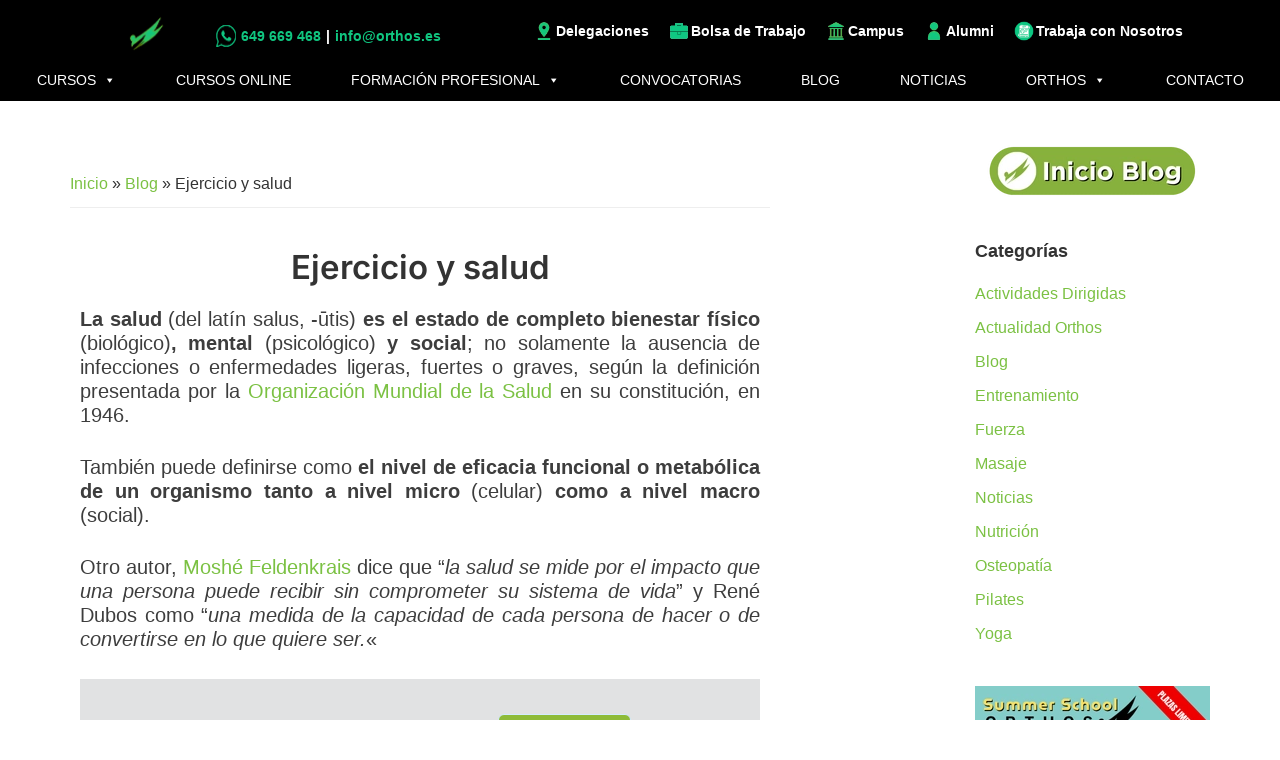

--- FILE ---
content_type: text/html; charset=UTF-8
request_url: https://orthos.es/ejercicio-y-salud/
body_size: 29424
content:
<!DOCTYPE html>
<html lang="es">
<head >
<meta charset="UTF-8" />
<meta name="viewport" content="width=device-width, initial-scale=1" />
<meta name='robots' content='index, follow, max-image-preview:large, max-snippet:-1, max-video-preview:-1' />
	<style>img:is([sizes="auto" i], [sizes^="auto," i]) { contain-intrinsic-size: 3000px 1500px }</style>
	<script id="cookieyes" type="text/javascript" src="https://cdn-cookieyes.com/client_data/06876d84a1cb0256553fda4f/script.js"></script>
	<!-- This site is optimized with the Yoast SEO Premium plugin v25.4 (Yoast SEO v26.8) - https://yoast.com/product/yoast-seo-premium-wordpress/ -->
	<title>Ejercicio y salud - Orthos</title>
	<meta name="description" content="El ejercicio no sólo puede funcionar en la fase preventiva de enfermedades, sino que puede contribuir a mejorar nuestra salud como una medecina." />
	<link rel="canonical" href="https://orthos.es/ejercicio-y-salud/" />
	<meta property="og:locale" content="es_ES" />
	<meta property="og:type" content="article" />
	<meta property="og:title" content="Ejercicio y salud" />
	<meta property="og:description" content="El ejercicio no sólo puede funcionar en la fase preventiva de enfermedades, sino que puede contribuir a mejorar nuestra salud como una medecina." />
	<meta property="og:url" content="https://orthos.es/ejercicio-y-salud/" />
	<meta property="og:site_name" content="Orthos" />
	<meta property="article:publisher" content="https://www.facebook.com/orthos.leaders.page" />
	<meta property="article:published_time" content="2013-12-17T17:49:47+00:00" />
	<meta property="article:modified_time" content="2024-08-14T09:52:49+00:00" />
	<meta property="og:image" content="https://orthos.es/wp-content/uploads/2013/12/Ejercicio-y-salud.jpg" />
	<meta property="og:image:width" content="640" />
	<meta property="og:image:height" content="427" />
	<meta property="og:image:type" content="image/jpeg" />
	<meta name="author" content="Santiago Jacomet" />
	<meta name="twitter:card" content="summary_large_image" />
	<meta name="twitter:creator" content="@orthosleaders" />
	<meta name="twitter:site" content="@orthosleaders" />
	<meta name="twitter:label1" content="Escrito por" />
	<meta name="twitter:data1" content="Santiago Jacomet" />
	<meta name="twitter:label2" content="Tiempo de lectura" />
	<meta name="twitter:data2" content="3 minutos" />
	<script type="application/ld+json" class="yoast-schema-graph">{"@context":"https://schema.org","@graph":[{"@type":"Article","@id":"https://orthos.es/ejercicio-y-salud/#article","isPartOf":{"@id":"https://orthos.es/ejercicio-y-salud/"},"author":{"name":"Santiago Jacomet","@id":"https://orthos.es/#/schema/person/57445f45ed776d6eb5f61c0cab6619fa"},"headline":"Ejercicio y salud","datePublished":"2013-12-17T17:49:47+00:00","dateModified":"2024-08-14T09:52:49+00:00","mainEntityOfPage":{"@id":"https://orthos.es/ejercicio-y-salud/"},"wordCount":619,"commentCount":4,"publisher":{"@id":"https://orthos.es/#organization"},"image":{"@id":"https://orthos.es/ejercicio-y-salud/#primaryimage"},"thumbnailUrl":"https://orthos.es/wp-content/uploads/2013/12/Ejercicio-y-salud.jpg","articleSection":["Blog","Entrenamiento"],"inLanguage":"es","potentialAction":[{"@type":"CommentAction","name":"Comment","target":["https://orthos.es/ejercicio-y-salud/#respond"]}]},{"@type":"WebPage","@id":"https://orthos.es/ejercicio-y-salud/","url":"https://orthos.es/ejercicio-y-salud/","name":"Ejercicio y salud - Orthos","isPartOf":{"@id":"https://orthos.es/#website"},"primaryImageOfPage":{"@id":"https://orthos.es/ejercicio-y-salud/#primaryimage"},"image":{"@id":"https://orthos.es/ejercicio-y-salud/#primaryimage"},"thumbnailUrl":"https://orthos.es/wp-content/uploads/2013/12/Ejercicio-y-salud.jpg","datePublished":"2013-12-17T17:49:47+00:00","dateModified":"2024-08-14T09:52:49+00:00","description":"El ejercicio no sólo puede funcionar en la fase preventiva de enfermedades, sino que puede contribuir a mejorar nuestra salud como una medecina.","breadcrumb":{"@id":"https://orthos.es/ejercicio-y-salud/#breadcrumb"},"inLanguage":"es","potentialAction":[{"@type":"ReadAction","target":["https://orthos.es/ejercicio-y-salud/"]}]},{"@type":"ImageObject","inLanguage":"es","@id":"https://orthos.es/ejercicio-y-salud/#primaryimage","url":"https://orthos.es/wp-content/uploads/2013/12/Ejercicio-y-salud.jpg","contentUrl":"https://orthos.es/wp-content/uploads/2013/12/Ejercicio-y-salud.jpg","width":640,"height":427},{"@type":"BreadcrumbList","@id":"https://orthos.es/ejercicio-y-salud/#breadcrumb","itemListElement":[{"@type":"ListItem","position":1,"name":"Inicio","item":"https://orthos.es/"},{"@type":"ListItem","position":2,"name":"Blog","item":"https://orthos.es/blog/"},{"@type":"ListItem","position":3,"name":"Ejercicio y salud"}]},{"@type":"WebSite","@id":"https://orthos.es/#website","url":"https://orthos.es/","name":"Orthos","description":"Orthos es una Escuela de Formación Deportiva","publisher":{"@id":"https://orthos.es/#organization"},"potentialAction":[{"@type":"SearchAction","target":{"@type":"EntryPoint","urlTemplate":"https://orthos.es/?s={search_term_string}"},"query-input":{"@type":"PropertyValueSpecification","valueRequired":true,"valueName":"search_term_string"}}],"inLanguage":"es"},{"@type":"Organization","@id":"https://orthos.es/#organization","name":"Orthos","alternateName":"Orthos","url":"https://orthos.es/","logo":{"@type":"ImageObject","inLanguage":"es","@id":"https://orthos.es/#/schema/logo/image/","url":"https://orthos.es/wp-content/uploads/2021/03/RGB-2T-positivo-orthos-logo-2020-01.jpg","contentUrl":"https://orthos.es/wp-content/uploads/2021/03/RGB-2T-positivo-orthos-logo-2020-01.jpg","width":1860,"height":995,"caption":"Orthos"},"image":{"@id":"https://orthos.es/#/schema/logo/image/"},"sameAs":["https://www.facebook.com/orthos.leaders.page","https://x.com/orthosleaders","https://www.instagram.com/orthos_formacion/","https://www.linkedin.com/company/orthos/","https://www.youtube.com/user/OrthosLeaders"]},{"@type":"Person","@id":"https://orthos.es/#/schema/person/57445f45ed776d6eb5f61c0cab6619fa","name":"Santiago Jacomet","image":{"@type":"ImageObject","inLanguage":"es","@id":"https://orthos.es/#/schema/person/image/","url":"https://secure.gravatar.com/avatar/035588c45c0df38cffc55098777a02fdc161340b03f800ff17cfccc44d6f773d?s=96&d=mm&r=g","contentUrl":"https://secure.gravatar.com/avatar/035588c45c0df38cffc55098777a02fdc161340b03f800ff17cfccc44d6f773d?s=96&d=mm&r=g","caption":"Santiago Jacomet"},"url":"https://orthos.es/author/santiago-jacomet/"}]}</script>
	<!-- / Yoast SEO Premium plugin. -->


<link rel='dns-prefetch' href='//static.addtoany.com' />
<link rel='dns-prefetch' href='//js-eu1.hs-scripts.com' />
<link rel='dns-prefetch' href='//widgetlogic.org' />
<link href='https://fonts.gstatic.com' crossorigin rel='preconnect' />
<link rel="alternate" type="application/rss+xml" title="Orthos &raquo; Feed" href="https://orthos.es/feed/" />
<link rel="alternate" type="application/rss+xml" title="Orthos &raquo; Feed de los comentarios" href="https://orthos.es/comments/feed/" />
<link rel="alternate" type="application/rss+xml" title="Orthos &raquo; Comentario Ejercicio y salud del feed" href="https://orthos.es/ejercicio-y-salud/feed/" />
<link rel='stylesheet' id='genesis-sample-css' href='https://orthos.es/wp-content/themes/genesis-sample/style.css?ver=2.3.0' type='text/css' media='all' />
<style id='genesis-sample-inline-css' type='text/css'>


		a,
		.entry-title a:focus,
		.entry-title a:hover,
		.genesis-nav-menu a:focus,
		.genesis-nav-menu a:hover,
		.genesis-nav-menu .current-menu-item > a,
		.genesis-nav-menu .sub-menu .current-menu-item > a:focus,
		.genesis-nav-menu .sub-menu .current-menu-item > a:hover,
		.menu-toggle:focus,
		.menu-toggle:hover,
		.sub-menu-toggle:focus,
		.sub-menu-toggle:hover {
			color: #7bc143;
		}

		

		button:focus,
		button:hover,
		input[type="button"]:focus,
		input[type="button"]:hover,
		input[type="reset"]:focus,
		input[type="reset"]:hover,
		input[type="submit"]:focus,
		input[type="submit"]:hover,
		input[type="reset"]:focus,
		input[type="reset"]:hover,
		input[type="submit"]:focus,
		input[type="submit"]:hover,
		.archive-pagination li a:focus,
		.archive-pagination li a:hover,
		.archive-pagination .active a,
		.button:focus,
		.button:hover,
		.sidebar .enews-widget input[type="submit"] {
			background-color: #000000;
			color: #ffffff;
		}
		
</style>
<style id='wp-emoji-styles-inline-css' type='text/css'>

	img.wp-smiley, img.emoji {
		display: inline !important;
		border: none !important;
		box-shadow: none !important;
		height: 1em !important;
		width: 1em !important;
		margin: 0 0.07em !important;
		vertical-align: -0.1em !important;
		background: none !important;
		padding: 0 !important;
	}
</style>
<style id='classic-theme-styles-inline-css' type='text/css'>
/*! This file is auto-generated */
.wp-block-button__link{color:#fff;background-color:#32373c;border-radius:9999px;box-shadow:none;text-decoration:none;padding:calc(.667em + 2px) calc(1.333em + 2px);font-size:1.125em}.wp-block-file__button{background:#32373c;color:#fff;text-decoration:none}
</style>
<style id='safe-svg-svg-icon-style-inline-css' type='text/css'>
.safe-svg-cover{text-align:center}.safe-svg-cover .safe-svg-inside{display:inline-block;max-width:100%}.safe-svg-cover svg{height:100%;max-height:100%;max-width:100%;width:100%}

</style>
<style id='joinchat-button-style-inline-css' type='text/css'>
.wp-block-joinchat-button{border:none!important;text-align:center}.wp-block-joinchat-button figure{display:table;margin:0 auto;padding:0}.wp-block-joinchat-button figcaption{font:normal normal 400 .6em/2em var(--wp--preset--font-family--system-font,sans-serif);margin:0;padding:0}.wp-block-joinchat-button .joinchat-button__qr{background-color:#fff;border:6px solid #25d366;border-radius:30px;box-sizing:content-box;display:block;height:200px;margin:auto;overflow:hidden;padding:10px;width:200px}.wp-block-joinchat-button .joinchat-button__qr canvas,.wp-block-joinchat-button .joinchat-button__qr img{display:block;margin:auto}.wp-block-joinchat-button .joinchat-button__link{align-items:center;background-color:#25d366;border:6px solid #25d366;border-radius:30px;display:inline-flex;flex-flow:row nowrap;justify-content:center;line-height:1.25em;margin:0 auto;text-decoration:none}.wp-block-joinchat-button .joinchat-button__link:before{background:transparent var(--joinchat-ico) no-repeat center;background-size:100%;content:"";display:block;height:1.5em;margin:-.75em .75em -.75em 0;width:1.5em}.wp-block-joinchat-button figure+.joinchat-button__link{margin-top:10px}@media (orientation:landscape)and (min-height:481px),(orientation:portrait)and (min-width:481px){.wp-block-joinchat-button.joinchat-button--qr-only figure+.joinchat-button__link{display:none}}@media (max-width:480px),(orientation:landscape)and (max-height:480px){.wp-block-joinchat-button figure{display:none}}

</style>
<link rel='stylesheet' id='block-widget-css' href='https://orthos.es/wp-content/plugins/widget-logic/block_widget/css/widget.css?ver=1725358225' type='text/css' media='all' />
<style id='global-styles-inline-css' type='text/css'>
:root{--wp--preset--aspect-ratio--square: 1;--wp--preset--aspect-ratio--4-3: 4/3;--wp--preset--aspect-ratio--3-4: 3/4;--wp--preset--aspect-ratio--3-2: 3/2;--wp--preset--aspect-ratio--2-3: 2/3;--wp--preset--aspect-ratio--16-9: 16/9;--wp--preset--aspect-ratio--9-16: 9/16;--wp--preset--color--black: #000000;--wp--preset--color--cyan-bluish-gray: #abb8c3;--wp--preset--color--white: #ffffff;--wp--preset--color--pale-pink: #f78da7;--wp--preset--color--vivid-red: #cf2e2e;--wp--preset--color--luminous-vivid-orange: #ff6900;--wp--preset--color--luminous-vivid-amber: #fcb900;--wp--preset--color--light-green-cyan: #7bdcb5;--wp--preset--color--vivid-green-cyan: #00d084;--wp--preset--color--pale-cyan-blue: #8ed1fc;--wp--preset--color--vivid-cyan-blue: #0693e3;--wp--preset--color--vivid-purple: #9b51e0;--wp--preset--gradient--vivid-cyan-blue-to-vivid-purple: linear-gradient(135deg,rgba(6,147,227,1) 0%,rgb(155,81,224) 100%);--wp--preset--gradient--light-green-cyan-to-vivid-green-cyan: linear-gradient(135deg,rgb(122,220,180) 0%,rgb(0,208,130) 100%);--wp--preset--gradient--luminous-vivid-amber-to-luminous-vivid-orange: linear-gradient(135deg,rgba(252,185,0,1) 0%,rgba(255,105,0,1) 100%);--wp--preset--gradient--luminous-vivid-orange-to-vivid-red: linear-gradient(135deg,rgba(255,105,0,1) 0%,rgb(207,46,46) 100%);--wp--preset--gradient--very-light-gray-to-cyan-bluish-gray: linear-gradient(135deg,rgb(238,238,238) 0%,rgb(169,184,195) 100%);--wp--preset--gradient--cool-to-warm-spectrum: linear-gradient(135deg,rgb(74,234,220) 0%,rgb(151,120,209) 20%,rgb(207,42,186) 40%,rgb(238,44,130) 60%,rgb(251,105,98) 80%,rgb(254,248,76) 100%);--wp--preset--gradient--blush-light-purple: linear-gradient(135deg,rgb(255,206,236) 0%,rgb(152,150,240) 100%);--wp--preset--gradient--blush-bordeaux: linear-gradient(135deg,rgb(254,205,165) 0%,rgb(254,45,45) 50%,rgb(107,0,62) 100%);--wp--preset--gradient--luminous-dusk: linear-gradient(135deg,rgb(255,203,112) 0%,rgb(199,81,192) 50%,rgb(65,88,208) 100%);--wp--preset--gradient--pale-ocean: linear-gradient(135deg,rgb(255,245,203) 0%,rgb(182,227,212) 50%,rgb(51,167,181) 100%);--wp--preset--gradient--electric-grass: linear-gradient(135deg,rgb(202,248,128) 0%,rgb(113,206,126) 100%);--wp--preset--gradient--midnight: linear-gradient(135deg,rgb(2,3,129) 0%,rgb(40,116,252) 100%);--wp--preset--font-size--small: 13px;--wp--preset--font-size--medium: 20px;--wp--preset--font-size--large: 36px;--wp--preset--font-size--x-large: 42px;--wp--preset--spacing--20: 0.44rem;--wp--preset--spacing--30: 0.67rem;--wp--preset--spacing--40: 1rem;--wp--preset--spacing--50: 1.5rem;--wp--preset--spacing--60: 2.25rem;--wp--preset--spacing--70: 3.38rem;--wp--preset--spacing--80: 5.06rem;--wp--preset--shadow--natural: 6px 6px 9px rgba(0, 0, 0, 0.2);--wp--preset--shadow--deep: 12px 12px 50px rgba(0, 0, 0, 0.4);--wp--preset--shadow--sharp: 6px 6px 0px rgba(0, 0, 0, 0.2);--wp--preset--shadow--outlined: 6px 6px 0px -3px rgba(255, 255, 255, 1), 6px 6px rgba(0, 0, 0, 1);--wp--preset--shadow--crisp: 6px 6px 0px rgba(0, 0, 0, 1);}:where(.is-layout-flex){gap: 0.5em;}:where(.is-layout-grid){gap: 0.5em;}body .is-layout-flex{display: flex;}.is-layout-flex{flex-wrap: wrap;align-items: center;}.is-layout-flex > :is(*, div){margin: 0;}body .is-layout-grid{display: grid;}.is-layout-grid > :is(*, div){margin: 0;}:where(.wp-block-columns.is-layout-flex){gap: 2em;}:where(.wp-block-columns.is-layout-grid){gap: 2em;}:where(.wp-block-post-template.is-layout-flex){gap: 1.25em;}:where(.wp-block-post-template.is-layout-grid){gap: 1.25em;}.has-black-color{color: var(--wp--preset--color--black) !important;}.has-cyan-bluish-gray-color{color: var(--wp--preset--color--cyan-bluish-gray) !important;}.has-white-color{color: var(--wp--preset--color--white) !important;}.has-pale-pink-color{color: var(--wp--preset--color--pale-pink) !important;}.has-vivid-red-color{color: var(--wp--preset--color--vivid-red) !important;}.has-luminous-vivid-orange-color{color: var(--wp--preset--color--luminous-vivid-orange) !important;}.has-luminous-vivid-amber-color{color: var(--wp--preset--color--luminous-vivid-amber) !important;}.has-light-green-cyan-color{color: var(--wp--preset--color--light-green-cyan) !important;}.has-vivid-green-cyan-color{color: var(--wp--preset--color--vivid-green-cyan) !important;}.has-pale-cyan-blue-color{color: var(--wp--preset--color--pale-cyan-blue) !important;}.has-vivid-cyan-blue-color{color: var(--wp--preset--color--vivid-cyan-blue) !important;}.has-vivid-purple-color{color: var(--wp--preset--color--vivid-purple) !important;}.has-black-background-color{background-color: var(--wp--preset--color--black) !important;}.has-cyan-bluish-gray-background-color{background-color: var(--wp--preset--color--cyan-bluish-gray) !important;}.has-white-background-color{background-color: var(--wp--preset--color--white) !important;}.has-pale-pink-background-color{background-color: var(--wp--preset--color--pale-pink) !important;}.has-vivid-red-background-color{background-color: var(--wp--preset--color--vivid-red) !important;}.has-luminous-vivid-orange-background-color{background-color: var(--wp--preset--color--luminous-vivid-orange) !important;}.has-luminous-vivid-amber-background-color{background-color: var(--wp--preset--color--luminous-vivid-amber) !important;}.has-light-green-cyan-background-color{background-color: var(--wp--preset--color--light-green-cyan) !important;}.has-vivid-green-cyan-background-color{background-color: var(--wp--preset--color--vivid-green-cyan) !important;}.has-pale-cyan-blue-background-color{background-color: var(--wp--preset--color--pale-cyan-blue) !important;}.has-vivid-cyan-blue-background-color{background-color: var(--wp--preset--color--vivid-cyan-blue) !important;}.has-vivid-purple-background-color{background-color: var(--wp--preset--color--vivid-purple) !important;}.has-black-border-color{border-color: var(--wp--preset--color--black) !important;}.has-cyan-bluish-gray-border-color{border-color: var(--wp--preset--color--cyan-bluish-gray) !important;}.has-white-border-color{border-color: var(--wp--preset--color--white) !important;}.has-pale-pink-border-color{border-color: var(--wp--preset--color--pale-pink) !important;}.has-vivid-red-border-color{border-color: var(--wp--preset--color--vivid-red) !important;}.has-luminous-vivid-orange-border-color{border-color: var(--wp--preset--color--luminous-vivid-orange) !important;}.has-luminous-vivid-amber-border-color{border-color: var(--wp--preset--color--luminous-vivid-amber) !important;}.has-light-green-cyan-border-color{border-color: var(--wp--preset--color--light-green-cyan) !important;}.has-vivid-green-cyan-border-color{border-color: var(--wp--preset--color--vivid-green-cyan) !important;}.has-pale-cyan-blue-border-color{border-color: var(--wp--preset--color--pale-cyan-blue) !important;}.has-vivid-cyan-blue-border-color{border-color: var(--wp--preset--color--vivid-cyan-blue) !important;}.has-vivid-purple-border-color{border-color: var(--wp--preset--color--vivid-purple) !important;}.has-vivid-cyan-blue-to-vivid-purple-gradient-background{background: var(--wp--preset--gradient--vivid-cyan-blue-to-vivid-purple) !important;}.has-light-green-cyan-to-vivid-green-cyan-gradient-background{background: var(--wp--preset--gradient--light-green-cyan-to-vivid-green-cyan) !important;}.has-luminous-vivid-amber-to-luminous-vivid-orange-gradient-background{background: var(--wp--preset--gradient--luminous-vivid-amber-to-luminous-vivid-orange) !important;}.has-luminous-vivid-orange-to-vivid-red-gradient-background{background: var(--wp--preset--gradient--luminous-vivid-orange-to-vivid-red) !important;}.has-very-light-gray-to-cyan-bluish-gray-gradient-background{background: var(--wp--preset--gradient--very-light-gray-to-cyan-bluish-gray) !important;}.has-cool-to-warm-spectrum-gradient-background{background: var(--wp--preset--gradient--cool-to-warm-spectrum) !important;}.has-blush-light-purple-gradient-background{background: var(--wp--preset--gradient--blush-light-purple) !important;}.has-blush-bordeaux-gradient-background{background: var(--wp--preset--gradient--blush-bordeaux) !important;}.has-luminous-dusk-gradient-background{background: var(--wp--preset--gradient--luminous-dusk) !important;}.has-pale-ocean-gradient-background{background: var(--wp--preset--gradient--pale-ocean) !important;}.has-electric-grass-gradient-background{background: var(--wp--preset--gradient--electric-grass) !important;}.has-midnight-gradient-background{background: var(--wp--preset--gradient--midnight) !important;}.has-small-font-size{font-size: var(--wp--preset--font-size--small) !important;}.has-medium-font-size{font-size: var(--wp--preset--font-size--medium) !important;}.has-large-font-size{font-size: var(--wp--preset--font-size--large) !important;}.has-x-large-font-size{font-size: var(--wp--preset--font-size--x-large) !important;}
:where(.wp-block-post-template.is-layout-flex){gap: 1.25em;}:where(.wp-block-post-template.is-layout-grid){gap: 1.25em;}
:where(.wp-block-columns.is-layout-flex){gap: 2em;}:where(.wp-block-columns.is-layout-grid){gap: 2em;}
:root :where(.wp-block-pullquote){font-size: 1.5em;line-height: 1.6;}
</style>
<link rel='stylesheet' id='cliengo-css' href='https://orthos.es/wp-content/plugins/cliengo/public/css/cliengo-public.css?ver=3.0.4' type='text/css' media='all' />
<link rel='stylesheet' id='woocommerce-layout-css' href='https://orthos.es/wp-content/plugins/woocommerce/assets/css/woocommerce-layout.css?ver=9.9.6' type='text/css' media='all' />
<link rel='stylesheet' id='woocommerce-smallscreen-css' href='https://orthos.es/wp-content/plugins/woocommerce/assets/css/woocommerce-smallscreen.css?ver=9.9.6' type='text/css' media='only screen and (max-width: 860px)' />
<link rel='stylesheet' id='woocommerce-general-css' href='https://orthos.es/wp-content/plugins/woocommerce/assets/css/woocommerce.css?ver=9.9.6' type='text/css' media='all' />
<link rel='stylesheet' id='genesis-sample-woocommerce-styles-css' href='https://orthos.es/wp-content/themes/genesis-sample/lib/woocommerce/genesis-sample-woocommerce.css?ver=2.3.0' type='text/css' media='screen' />
<style id='genesis-sample-woocommerce-styles-inline-css' type='text/css'>


		.woocommerce div.product p.price,
		.woocommerce div.product span.price,
		.woocommerce div.product .woocommerce-tabs ul.tabs li a:hover,
		.woocommerce div.product .woocommerce-tabs ul.tabs li a:focus,
		.woocommerce ul.products li.product h3:hover,
		.woocommerce ul.products li.product .price,
		.woocommerce .woocommerce-breadcrumb a:hover,
		.woocommerce .woocommerce-breadcrumb a:focus,
		.woocommerce .widget_layered_nav ul li.chosen a::before,
		.woocommerce .widget_layered_nav_filters ul li a::before,
		.woocommerce .widget_rating_filter ul li.chosen a::before {
			color: #7bc143;
		}

	
		.woocommerce a.button:hover,
		.woocommerce a.button:focus,
		.woocommerce a.button.alt:hover,
		.woocommerce a.button.alt:focus,
		.woocommerce button.button:hover,
		.woocommerce button.button:focus,
		.woocommerce button.button.alt:hover,
		.woocommerce button.button.alt:focus,
		.woocommerce input.button:hover,
		.woocommerce input.button:focus,
		.woocommerce input.button.alt:hover,
		.woocommerce input.button.alt:focus,
		.woocommerce input[type="submit"]:hover,
		.woocommerce input[type="submit"]:focus,
		.woocommerce span.onsale,
		.woocommerce #respond input#submit:hover,
		.woocommerce #respond input#submit:focus,
		.woocommerce #respond input#submit.alt:hover,
		.woocommerce #respond input#submit.alt:focus,
		.woocommerce.widget_price_filter .ui-slider .ui-slider-handle,
		.woocommerce.widget_price_filter .ui-slider .ui-slider-range {
			background-color: #000000;
			color: #ffffff;
		}

		.woocommerce-error,
		.woocommerce-info,
		.woocommerce-message {
			border-top-color: #000000;
		}

		.woocommerce-error::before,
		.woocommerce-info::before,
		.woocommerce-message::before {
			color: #000000;
		}

	
</style>
<style id='woocommerce-inline-inline-css' type='text/css'>
.woocommerce form .form-row .required { visibility: visible; }
</style>
<link rel='stylesheet' id='aws-style-css' href='https://orthos.es/wp-content/plugins/advanced-woo-search/assets/css/common.min.css?ver=3.37' type='text/css' media='all' />
<link rel='stylesheet' id='megamenu-css' href='https://orthos.es/wp-content/uploads/maxmegamenu/style.css?ver=99c337' type='text/css' media='all' />
<link rel='stylesheet' id='dashicons-css' href='https://orthos.es/wp-includes/css/dashicons.min.css?ver=6.8.3' type='text/css' media='all' />
<link rel='stylesheet' id='brands-styles-css' href='https://orthos.es/wp-content/plugins/woocommerce/assets/css/brands.css?ver=9.9.6' type='text/css' media='all' />
<link rel='stylesheet' id='genesis-sample-gutenberg-css' href='https://orthos.es/wp-content/themes/genesis-sample/lib/gutenberg/front-end.css?ver=2.3.0' type='text/css' media='all' />
<style id='genesis-sample-gutenberg-inline-css' type='text/css'>
.gb-block-post-grid .gb-post-grid-items h2 a:hover {
	color: ;
}

.site-container .wp-block-button .wp-block-button__link {
	background-color: ;
}

.wp-block-button .wp-block-button__link:not(.has-background),
.wp-block-button .wp-block-button__link:not(.has-background):focus,
.wp-block-button .wp-block-button__link:not(.has-background):hover {
	color: ;
}

.site-container .wp-block-button.is-style-outline .wp-block-button__link {
	color: ;
}

.site-container .wp-block-button.is-style-outline .wp-block-button__link:focus,
.site-container .wp-block-button.is-style-outline .wp-block-button__link:hover {
	color: ;
}
</style>
<style id='akismet-widget-style-inline-css' type='text/css'>

			.a-stats {
				--akismet-color-mid-green: #357b49;
				--akismet-color-white: #fff;
				--akismet-color-light-grey: #f6f7f7;

				max-width: 350px;
				width: auto;
			}

			.a-stats * {
				all: unset;
				box-sizing: border-box;
			}

			.a-stats strong {
				font-weight: 600;
			}

			.a-stats a.a-stats__link,
			.a-stats a.a-stats__link:visited,
			.a-stats a.a-stats__link:active {
				background: var(--akismet-color-mid-green);
				border: none;
				box-shadow: none;
				border-radius: 8px;
				color: var(--akismet-color-white);
				cursor: pointer;
				display: block;
				font-family: -apple-system, BlinkMacSystemFont, 'Segoe UI', 'Roboto', 'Oxygen-Sans', 'Ubuntu', 'Cantarell', 'Helvetica Neue', sans-serif;
				font-weight: 500;
				padding: 12px;
				text-align: center;
				text-decoration: none;
				transition: all 0.2s ease;
			}

			/* Extra specificity to deal with TwentyTwentyOne focus style */
			.widget .a-stats a.a-stats__link:focus {
				background: var(--akismet-color-mid-green);
				color: var(--akismet-color-white);
				text-decoration: none;
			}

			.a-stats a.a-stats__link:hover {
				filter: brightness(110%);
				box-shadow: 0 4px 12px rgba(0, 0, 0, 0.06), 0 0 2px rgba(0, 0, 0, 0.16);
			}

			.a-stats .count {
				color: var(--akismet-color-white);
				display: block;
				font-size: 1.5em;
				line-height: 1.4;
				padding: 0 13px;
				white-space: nowrap;
			}
		
</style>
<link rel='stylesheet' id='addtoany-css' href='https://orthos.es/wp-content/plugins/add-to-any/addtoany.min.css?ver=1.16' type='text/css' media='all' />
<link rel='stylesheet' id='elementor-icons-css' href='https://orthos.es/wp-content/plugins/elementor/assets/lib/eicons/css/elementor-icons.min.css?ver=5.43.0' type='text/css' media='all' />
<link rel='stylesheet' id='elementor-frontend-css' href='https://orthos.es/wp-content/plugins/elementor/assets/css/frontend.min.css?ver=3.30.0' type='text/css' media='all' />
<style id='elementor-frontend-inline-css' type='text/css'>
.elementor-kit-7203{--e-global-color-primary:#6EC1E4;--e-global-color-secondary:#54595F;--e-global-color-text:#7A7A7A;--e-global-color-accent:#61CE70;--e-global-color-3d87040d:#4054B2;--e-global-color-22fd44d8:#23A455;--e-global-color-75ffe4bb:#000;--e-global-color-2613f340:#FFF;--e-global-color-91a09e8:#10C680;--e-global-color-35d8b7a0:#F8F8F8;--e-global-color-5b916304:#81BB27;--e-global-color-3e3a93c9:#1A1F26;--e-global-color-3f8cd10:#1E242C;--e-global-color-16c56f:#020101;--e-global-typography-primary-font-family:"Inter";--e-global-typography-primary-font-size:33px;--e-global-typography-primary-font-weight:600;--e-global-typography-secondary-font-family:"Inter";--e-global-typography-secondary-font-size:30px;--e-global-typography-secondary-font-weight:400;--e-global-typography-text-font-family:"Open Sans";--e-global-typography-text-font-size:16px;--e-global-typography-text-font-weight:400;--e-global-typography-accent-font-family:"Roboto";--e-global-typography-accent-font-weight:500;}.elementor-kit-7203 e-page-transition{background-color:#FFBC7D;}.elementor-kit-7203 h1{font-family:var( --e-global-typography-primary-font-family ), Sans-serif;font-size:var( --e-global-typography-primary-font-size );font-weight:var( --e-global-typography-primary-font-weight );}.elementor-kit-7203 h2{font-family:var( --e-global-typography-secondary-font-family ), Sans-serif;font-size:var( --e-global-typography-secondary-font-size );font-weight:var( --e-global-typography-secondary-font-weight );}.elementor-section.elementor-section-boxed > .elementor-container{max-width:2000px;}.e-con{--container-max-width:2000px;}.elementor-widget:not(:last-child){margin-block-end:20px;}.elementor-element{--widgets-spacing:20px 20px;--widgets-spacing-row:20px;--widgets-spacing-column:20px;}{}h1.entry-title{display:var(--page-title-display);}@media(max-width:1024px){.elementor-kit-7203 h1{font-size:var( --e-global-typography-primary-font-size );}.elementor-kit-7203 h2{font-size:var( --e-global-typography-secondary-font-size );}.elementor-section.elementor-section-boxed > .elementor-container{max-width:1024px;}.e-con{--container-max-width:1024px;}}@media(max-width:767px){.elementor-kit-7203 h1{font-size:var( --e-global-typography-primary-font-size );}.elementor-kit-7203 h2{font-size:var( --e-global-typography-secondary-font-size );}.elementor-section.elementor-section-boxed > .elementor-container{max-width:767px;}.e-con{--container-max-width:767px;}}
.elementor-2792 .elementor-element.elementor-element-312c5e2a{font-size:20px;line-height:1.2em;letter-spacing:0px;color:rgba(0,0,0,0.76);}
</style>
<link rel='stylesheet' id='font-awesome-5-all-css' href='https://orthos.es/wp-content/plugins/elementor/assets/lib/font-awesome/css/all.min.css?ver=3.30.0' type='text/css' media='all' />
<link rel='stylesheet' id='font-awesome-4-shim-css' href='https://orthos.es/wp-content/plugins/elementor/assets/lib/font-awesome/css/v4-shims.min.css?ver=3.30.0' type='text/css' media='all' />
<link rel='stylesheet' id='eael-general-css' href='https://orthos.es/wp-content/plugins/essential-addons-for-elementor-lite/assets/front-end/css/view/general.min.css?ver=6.2.0' type='text/css' media='all' />
<link rel='stylesheet' id='orthos_CSS-css' href='https://orthos.es/wp-content/plugins/monteserin-cargar_grupos/estilos.css?ver=6.8.3' type='text/css' media='all' />
<link rel='stylesheet' id='formulario_CRM_css-css' href='https://orthos.es/wp-content/plugins/monteserin-formulario/css.css?ver=6.8.3' type='text/css' media='all' />
<link rel='stylesheet' id='monteserinLoginCSS-css' href='https://orthos.es/wp-content/plugins/monteserin-genesis-modal-login/css.css?ver=6.8.3' type='text/css' media='all' />
<link rel='stylesheet' id='fontawesomecss-css' href='https://orthos.es/wp-content/plugins/monteserin-load-font-awesome-4_7/includes/css/font-awesome.min.css?ver=6.8.3' type='text/css' media='all' />
<link rel='stylesheet' id='moteserinRepeatCodeCSS-css' href='https://orthos.es/wp-content/plugins/repeat-code/css.css?ver=6.8.3' type='text/css' media='all' />
<link rel='stylesheet' id='elementor-gf-local-inter-css' href='https://orthos.es/wp-content/uploads/elementor/google-fonts/css/inter.css?ver=1742547443' type='text/css' media='all' />
<link rel='stylesheet' id='elementor-gf-local-opensans-css' href='https://orthos.es/wp-content/uploads/elementor/google-fonts/css/opensans.css?ver=1742547448' type='text/css' media='all' />
<link rel='stylesheet' id='elementor-gf-local-roboto-css' href='https://orthos.es/wp-content/uploads/elementor/google-fonts/css/roboto.css?ver=1742547455' type='text/css' media='all' />
<style id='joinchat-head-inline-css' type='text/css'>
:root{--joinchat-ico:url("data:image/svg+xml;charset=utf-8,%3Csvg xmlns='http://www.w3.org/2000/svg' viewBox='0 0 24 24'%3E%3Cpath fill='%23fff' d='M3.516 3.516c4.686-4.686 12.284-4.686 16.97 0s4.686 12.283 0 16.97a12 12 0 0 1-13.754 2.299l-5.814.735a.392.392 0 0 1-.438-.44l.748-5.788A12 12 0 0 1 3.517 3.517zm3.61 17.043.3.158a9.85 9.85 0 0 0 11.534-1.758c3.843-3.843 3.843-10.074 0-13.918s-10.075-3.843-13.918 0a9.85 9.85 0 0 0-1.747 11.554l.16.303-.51 3.942a.196.196 0 0 0 .219.22zm6.534-7.003-.933 1.164a9.84 9.84 0 0 1-3.497-3.495l1.166-.933a.79.79 0 0 0 .23-.94L9.561 6.96a.79.79 0 0 0-.924-.445l-2.023.524a.797.797 0 0 0-.588.88 11.754 11.754 0 0 0 10.005 10.005.797.797 0 0 0 .88-.587l.525-2.023a.79.79 0 0 0-.445-.923L14.6 13.327a.79.79 0 0 0-.94.23z'/%3E%3C/svg%3E")}.joinchat{--sep:20px;--bottom:var(--sep);--s:60px;--h:calc(var(--s)/2);display:block;transform:scale3d(1,1,1);position:fixed;z-index:9000;right:var(--sep);bottom:var(--bottom)}.joinchat *{box-sizing:border-box}.joinchat__qr,.joinchat__chatbox{display:none}.joinchat__tooltip{opacity:0}.joinchat__button{position:absolute;z-index:2;bottom:8px;right:8px;height:var(--s);width:var(--s);background:#25d366 var(--joinchat-ico,none)center / 60% no-repeat;color:inherit;border-radius:50%;box-shadow:1px 6px 24px 0 rgba(7,94,84,0.24)}.joinchat--left{right:auto;left:var(--sep)}.joinchat--left .joinchat__button{right:auto;left:8px}.joinchat__button__ico{position:absolute;inset:0;display:flex;border-radius:50%;overflow:hidden;color:hsl(0deg 0% clamp(0%,var(--bw)*1000%,100%) / clamp(70%,var(--bw)*1000%,100%)) !important}.joinchat__button__ico svg{width:var(--ico-size,100%);height:var(--ico-size,100%);margin:calc((100% - var(--ico-size,100%))/2)}.joinchat__button:has(.joinchat__button__ico){background:hsl(var(--ch)var(--cs)var(--cl));box-shadow:1px 6px 24px 0 hsl(var(--ch)var(--cs)calc(var(--cl) - 10%) / 24%)}.joinchat__button:has(.joinchat__button__ico):hover,.joinchat__button:has(.joinchat__button__ico):active{background:hsl(var(--ch)var(--cs)calc(var(--cl) + 20%))}.joinchat__button__image{position:absolute;inset:1px;border-radius:50%;overflow:hidden;opacity:0}.joinchat__button__image img,.joinchat__button__image video{display:block;width:100%;height:100%;object-fit:cover;object-position:center}.joinchat--img .joinchat__button__image{opacity:1;animation:none}@media(orientation:portrait)and(width>=481px),(orientation:landscape)and(height>=481px){.joinchat--mobile{display:none !important}}@media(width <=480px),(orientation:landscape)and(height <=480px){.joinchat{--sep:6px}}
</style>
<script type="text/javascript" id="addtoany-core-js-before">
/* <![CDATA[ */
window.a2a_config=window.a2a_config||{};a2a_config.callbacks=[];a2a_config.overlays=[];a2a_config.templates={};a2a_localize = {
	Share: "Compartir",
	Save: "Guardar",
	Subscribe: "Suscribir",
	Email: "Correo electrónico",
	Bookmark: "Marcador",
	ShowAll: "Mostrar todo",
	ShowLess: "Mostrar menos",
	FindServices: "Encontrar servicio(s)",
	FindAnyServiceToAddTo: "Encuentra al instante cualquier servicio para añadir a",
	PoweredBy: "Funciona con",
	ShareViaEmail: "Compartir por correo electrónico",
	SubscribeViaEmail: "Suscribirse a través de correo electrónico",
	BookmarkInYourBrowser: "Añadir a marcadores de tu navegador",
	BookmarkInstructions: "Presiona «Ctrl+D» o «\u2318+D» para añadir esta página a marcadores",
	AddToYourFavorites: "Añadir a tus favoritos",
	SendFromWebOrProgram: "Enviar desde cualquier dirección o programa de correo electrónico ",
	EmailProgram: "Programa de correo electrónico",
	More: "Más&#8230;",
	ThanksForSharing: "¡Gracias por compartir!",
	ThanksForFollowing: "¡Gracias por seguirnos!"
};
/* ]]> */
</script>
<script type="text/javascript" defer src="https://static.addtoany.com/menu/page.js" id="addtoany-core-js"></script>
<script type="text/javascript" src="https://orthos.es/wp-includes/js/jquery/jquery.min.js?ver=3.7.1" id="jquery-core-js"></script>
<script type="text/javascript" src="https://orthos.es/wp-includes/js/jquery/jquery-migrate.min.js?ver=3.4.1" id="jquery-migrate-js"></script>
<script type="text/javascript" defer src="https://orthos.es/wp-content/plugins/add-to-any/addtoany.min.js?ver=1.1" id="addtoany-jquery-js"></script>
<script type="text/javascript" src="https://orthos.es/wp-content/plugins/cliengo/public/js/cliengo-public.js?ver=3.0.4" id="cliengo-js"></script>
<script type="text/javascript" src="https://orthos.es/wp-content/plugins/handl-utm-grabber/js/js.cookie.js?ver=6.8.3" id="js.cookie-js"></script>
<script type="text/javascript" id="handl-utm-grabber-js-extra">
/* <![CDATA[ */
var handl_utm = [];
/* ]]> */
</script>
<script type="text/javascript" src="https://orthos.es/wp-content/plugins/handl-utm-grabber/js/handl-utm-grabber.js?ver=6.8.3" id="handl-utm-grabber-js"></script>
<script type="text/javascript" src="https://orthos.es/wp-content/plugins/woocommerce/assets/js/jquery-blockui/jquery.blockUI.min.js?ver=2.7.0-wc.9.9.6" id="jquery-blockui-js" defer="defer" data-wp-strategy="defer"></script>
<script type="text/javascript" id="wc-add-to-cart-js-extra">
/* <![CDATA[ */
var wc_add_to_cart_params = {"ajax_url":"\/wp-admin\/admin-ajax.php","wc_ajax_url":"\/?wc-ajax=%%endpoint%%","i18n_view_cart":"Ver carrito","cart_url":"https:\/\/orthos.es\/carrito\/","is_cart":"","cart_redirect_after_add":"no"};
/* ]]> */
</script>
<script type="text/javascript" src="https://orthos.es/wp-content/plugins/woocommerce/assets/js/frontend/add-to-cart.min.js?ver=9.9.6" id="wc-add-to-cart-js" defer="defer" data-wp-strategy="defer"></script>
<script type="text/javascript" src="https://orthos.es/wp-content/plugins/woocommerce/assets/js/js-cookie/js.cookie.min.js?ver=2.1.4-wc.9.9.6" id="js-cookie-js" defer="defer" data-wp-strategy="defer"></script>
<script type="text/javascript" id="woocommerce-js-extra">
/* <![CDATA[ */
var woocommerce_params = {"ajax_url":"\/wp-admin\/admin-ajax.php","wc_ajax_url":"\/?wc-ajax=%%endpoint%%","i18n_password_show":"Mostrar contrase\u00f1a","i18n_password_hide":"Ocultar contrase\u00f1a"};
/* ]]> */
</script>
<script type="text/javascript" src="https://orthos.es/wp-content/plugins/woocommerce/assets/js/frontend/woocommerce.min.js?ver=9.9.6" id="woocommerce-js" defer="defer" data-wp-strategy="defer"></script>
<script type="text/javascript" src="https://orthos.es/wp-content/plugins/elementor/assets/lib/font-awesome/js/v4-shims.min.js?ver=3.30.0" id="font-awesome-4-shim-js"></script>
<script type="text/javascript" src="https://orthos.es/wp-content/plugins/monteserin-cargar_grupos/js.js?ver=6.8.3" id="orthos_JS-js"></script>
<script type="text/javascript" src="https://orthos.es/wp-content/plugins/monteserin-genesis-modal-login/js.js?ver=6.8.3" id="monteserinLoginJS-js"></script>
<script type="text/javascript" src="https://orthos.es/wp-content/plugins/monteserin-valida-dni/js.js?ver=6.8.3" id="orthos_dni_JS-js"></script>
<link rel="https://api.w.org/" href="https://orthos.es/wp-json/" /><link rel="alternate" title="JSON" type="application/json" href="https://orthos.es/wp-json/wp/v2/posts/2792" /><link rel="EditURI" type="application/rsd+xml" title="RSD" href="https://orthos.es/xmlrpc.php?rsd" />
<meta name="generator" content="WordPress 6.8.3" />
<meta name="generator" content="WooCommerce 9.9.6" />
<link rel='shortlink' href='https://orthos.es/?p=2792' />
<link rel="alternate" title="oEmbed (JSON)" type="application/json+oembed" href="https://orthos.es/wp-json/oembed/1.0/embed?url=https%3A%2F%2Forthos.es%2Fejercicio-y-salud%2F" />
<link rel="alternate" title="oEmbed (XML)" type="text/xml+oembed" href="https://orthos.es/wp-json/oembed/1.0/embed?url=https%3A%2F%2Forthos.es%2Fejercicio-y-salud%2F&#038;format=xml" />
			<!-- DO NOT COPY THIS SNIPPET! Start of Page Analytics Tracking for HubSpot WordPress plugin v11.3.6-->
			<script class="hsq-set-content-id" data-content-id="blog-post">
				var _hsq = _hsq || [];
				_hsq.push(["setContentType", "blog-post"]);
			</script>
			<!-- DO NOT COPY THIS SNIPPET! End of Page Analytics Tracking for HubSpot WordPress plugin -->
			<script id='pixel-script-poptin' src='https://cdn.popt.in/pixel.js?id=eaa723b69c606' async='true'></script> <script type="text/javascript">
var sequraProducts = [];
sequraProducts.push('');
sequraProducts.push('pp3');
var sequraConfigParams = {
	merchant: 'orthos_web',
	assetKey: '1kgtff7I3l',
	products: sequraProducts,
	scriptUri: 'https://live.sequracdn.com/assets/sequra-checkout.min.js',
	decimalSeparator: ',',
	thousandSeparator: '.',
};

(function (i, s, o, g, r, a, m) {i['SequraConfiguration'] = g;i['SequraOnLoad'] = [];i[r] = {};i[r][a] = function (callback) {i['SequraOnLoad'].push(callback);};(a = s.createElement(o)), (m = s.getElementsByTagName(o)[0]);a.async = 1;a.src = g.scriptUri;m.parentNode.insertBefore(a, m);})(window, document, 'script', sequraConfigParams, 'Sequra', 'onLoad');


//Helper
var SequraHelper = {
	presets: {
		L:			'{"alignment":"left"}',
		R:			'{"alignment":"right"}',
		legacy:		'{"type":"legacy"}',
		legacyL:	'{"type":"legacy","alignment":"left"}',
		legacyR:	'{"type":"legacy","alignment":"right"}',
		minimal:	'{"type":"text","branding":"none","size":"S","starting-text":"as-low-as"}',
		minimalL:	'{"type":"text","branding":"none","size":"S","starting-text":"as-low-as","alignment":"left"}',
		minimalR:	'{"type":"text","branding":"none","size":"S","starting-text":"as-low-as","alignment":"right"}'
	},
	drawnWidgets: [],
	getText: function (selector) {
		return  selector && document.querySelector(selector)?document.querySelector(selector).innerText:"0";
	},

	selectorToCents: function (selector) {
		return SequraHelper.textToCents(SequraHelper.getText(selector));
	},

	textToCents: function (text) {
		text = text.replace(/^\D*/,'').replace(/\D*$/,'');
		if(text.indexOf(sequraConfigParams.decimalSeparator)<0){
			text += sequraConfigParams.decimalSeparator + '00';
		}
		return SequraHelper.floatToCents(
			parseFloat(
				text
				.replace(sequraConfigParams.thousandSeparator,'')
				.replace(sequraConfigParams.decimalSeparator,'.')
			)
		);
	},

	floatToCents: function (value) {
		return parseInt(value.toFixed(2).replace('.', ''), 10);
	},

	mutationCallback: function(mutationlist, mutationobserver) {
		var price_src = mutationobserver.observed_as;
		var new_amount = SequraHelper.selectorToCents(price_src);
		document.querySelectorAll('[observes=\"' + price_src + '\"]').forEach(function(item) {
			item.setAttribute('data-amount', new_amount);
	});
		Sequra.refreshComponents();
	},

	drawPromotionWidget: function (price_src,dest,product,theme,reverse,campaign,registration_amount) {
		if(SequraHelper.drawnWidgets[price_src+dest+product+theme+reverse+campaign]){
			return;
		}
		SequraHelper.drawnWidgets[price_src+dest+product+theme+reverse+campaign] = true;
		var promoWidgetNode = document.createElement('div');
		var price_in_cents = 0;
		try{
			var srcNode = document.querySelector(price_src);
			var MutationObserver    = window.MutationObserver || window.WebKitMutationObserver;
			if(MutationObserver && srcNode){//Don't break if not supported in browser
				if(!srcNode.getAttribute('observed-by-sequra-promotion-widget')){//Define only one observer per price_src
					var mo = new MutationObserver(SequraHelper.mutationCallback);
					mo.observe(srcNode, {childList: true, subtree: true});
					mo.observed_as = price_src;
					srcNode.setAttribute('observed-by-sequra-promotion-widget',1);
				}
			}
			promoWidgetNode.setAttribute('observes',price_src);
			price_in_cents = SequraHelper.selectorToCents(price_src)
		}
		catch(e){
			if(price_src){
				console.error(price_src + ' is not a valid css selector to read the price from, for sequra widget.');
				return;
			}
		}
		try{
			var destNode = document.querySelector(dest);
		}
		catch(e){
			console.error(dest + ' is not a valid css selector to write sequra widget to.');
			return;
		}
		promoWidgetNode.className = 'sequra-promotion-widget';
		promoWidgetNode.setAttribute('data-amount',price_in_cents);
		promoWidgetNode.setAttribute('data-product',product);
		if(this.presets[theme]){
			theme = this.presets[theme]
		}
		try {
			attributes = JSON.parse(theme);
			for (var key in attributes) {
				promoWidgetNode.setAttribute('data-'+key,""+attributes[key]);
			}
		} catch(e){
			promoWidgetNode.setAttribute('data-type','text');
		}
		if(reverse){
			promoWidgetNode.setAttribute('data-reverse',reverse);
		}
		if(campaign){
			promoWidgetNode.setAttribute('data-campaign',campaign);
		}
		if(registration_amount){
			promoWidgetNode.setAttribute('data-registration-amount',registration_amount);
		}
		if (destNode.nextSibling) {//Insert after
			destNode.parentNode.insertBefore(promoWidgetNode, destNode.nextSibling);
		}
		else {
			destNode.parentNode.appendChild(promoWidgetNode);
		}
		Sequra.onLoad(
			function(){
				Sequra.refreshComponents();
			}
		);
	}
}
</script>
<style>
.sequra-educational-popup {
	white-space: nowrap;
	color: #009C5C;
	cursor: pointer;
}
.sequra-promotion-widget[data-type="legacy"] {
	max-width: 320px;
}
</style>
<style type='text/css'>.rp4wp-related-posts ul{width:100%;padding:0;margin:0;float:left;}
.rp4wp-related-posts ul>li{list-style:none;padding:0;margin:0;padding-bottom:20px;clear:both;}
.rp4wp-related-posts ul>li>p{margin:0;padding:40;}
.rp4wp-related-post-image{width:35%;padding-right:25px;padding-bottom:20px;-moz-box-sizing:border-box;-webkit-box-sizing:border-box;box-sizing:border-box;float:left;}</style>
<script>
    window.dataLayer = window.dataLayer || [];
    function gtag() {
        dataLayer.push(arguments);
    }
    gtag("consent", "default", {
        ad_storage: "denied",
        ad_user_data: "denied", 
        ad_personalization: "denied",
        analytics_storage: "denied",
        functionality_storage: "denied",
        personalization_storage: "denied",
        security_storage: "granted",
        wait_for_update: 2000,
    });
    gtag("set", "ads_data_redaction", true);
    gtag("set", "url_passthrough", true);
</script>
<!-- Google Tag Manager -->
<script>(function(w,d,s,l,i){w[l]=w[l]||[];w[l].push({'gtm.start':
new Date().getTime(),event:'gtm.js'});var f=d.getElementsByTagName(s)[0],
j=d.createElement(s),dl=l!='dataLayer'?'&l='+l:'';j.async=true;j.src=
'https://www.googletagmanager.com/gtm.js?id='+i+dl;f.parentNode.insertBefore(j,f);
})(window,document,'script','dataLayer','GTM-59S3J2');</script>
<!-- End Google Tag Manager --><meta name="format-detection" content="telephone=no">	<noscript><style>.woocommerce-product-gallery{ opacity: 1 !important; }</style></noscript>
	<meta name="generator" content="Elementor 3.30.0; features: additional_custom_breakpoints; settings: css_print_method-internal, google_font-enabled, font_display-auto">
			<style>
				.e-con.e-parent:nth-of-type(n+4):not(.e-lazyloaded):not(.e-no-lazyload),
				.e-con.e-parent:nth-of-type(n+4):not(.e-lazyloaded):not(.e-no-lazyload) * {
					background-image: none !important;
				}
				@media screen and (max-height: 1024px) {
					.e-con.e-parent:nth-of-type(n+3):not(.e-lazyloaded):not(.e-no-lazyload),
					.e-con.e-parent:nth-of-type(n+3):not(.e-lazyloaded):not(.e-no-lazyload) * {
						background-image: none !important;
					}
				}
				@media screen and (max-height: 640px) {
					.e-con.e-parent:nth-of-type(n+2):not(.e-lazyloaded):not(.e-no-lazyload),
					.e-con.e-parent:nth-of-type(n+2):not(.e-lazyloaded):not(.e-no-lazyload) * {
						background-image: none !important;
					}
				}
			</style>
			<!-- Google Tag Manager -->
<script>(function(w,d,s,l,i){w[l]=w[l]||[];w[l].push({'gtm.start':
new Date().getTime(),event:'gtm.js'});var f=d.getElementsByTagName(s)[0],
j=d.createElement(s),dl=l!='dataLayer'?'&l='+l:'';j.async=true;j.src=
'https://www.googletagmanager.com/gtm.js?id='+i+dl;f.parentNode.insertBefore(j,f);
})(window,document,'script','dataLayer','GTM-59S3J2');</script>
<!-- End Google Tag Manager --><link rel="icon" href="https://orthos.es/wp-content/uploads/2017/07/cropped-favicon-orthos-32x32.png" sizes="32x32" />
<link rel="icon" href="https://orthos.es/wp-content/uploads/2017/07/cropped-favicon-orthos-192x192.png" sizes="192x192" />
<link rel="apple-touch-icon" href="https://orthos.es/wp-content/uploads/2017/07/cropped-favicon-orthos-180x180.png" />
<meta name="msapplication-TileImage" content="https://orthos.es/wp-content/uploads/2017/07/cropped-favicon-orthos-270x270.png" />
		<style type="text/css" id="wp-custom-css">
			body.single-post #genesis-content {
    padding-top: 70px;
}
.entry-content ul > li {
    font-size: 14px;
}
.blog .entry-content p {
    font-size: 14px;
}
.solicita_informacion {
    background: #c72e13;
}

.posts-page-description {
    margin-top: 20px !important;
}
body > div {
    background-color: white;
}

body.single-post .ui--blog-content h1 {
text-align: left !important;
}

.menu-tienda a{
	text-decoration: none;
}

.menu-tienda a:active, .menu-tienda a:focus{
	color: grey;
}	

.sociales{
    font-size: 1.2em;
}

.sfsiplus_footerLnk{
	display:none;
}

.gallery img {
    border: 0px solid #eee;
    height: auto;
    padding: 4px;
}

.gallery-item {
    float: left;
    margin: 0 0 0px;
    text-align: center;
}

.agendacurso {
	font color: "red";
}

/* Formularios HubSpot*/

div#formulario-web fieldset {
    max-width: unset;
    margin: 5px 0;
}
div#formulario-web label {
    padding-top: 10px !important;
    display: flex;
}

div#formulario-web ul.no-list.hs-error-msgs.inputs-list,
div#formulario-web .inputs-list {
    margin-bottom: 0px;
    padding-left: 0px;     
}
div#formulario-web ul.no-list.hs-error-msgs.inputs-list li{
    color:red;
}
div#formulario-web ul.no-list.hs-error-msgs.inputs-list li,
div#formulario-web .inputs-list li {
    list-style: none;
}
div#formulario-web select,
div#formulario-web textarea{
    width:100%;
}

div#formulario-web input.hs-button.primary.large {
    font-size: 20px;
    padding: 15px 120px;
}		</style>
		<style type="text/css">/** Mega Menu CSS: fs **/</style>
<script>
/*! loadCSS rel=preload polyfill. [c]2017 Filament Group, Inc. MIT License */
(function(w){"use strict";if(!w.loadCSS){w.loadCSS=function(){}}
var rp=loadCSS.relpreload={};rp.support=(function(){var ret;try{ret=w.document.createElement("link").relList.supports("preload")}catch(e){ret=!1}
return function(){return ret}})();rp.bindMediaToggle=function(link){var finalMedia=link.media||"all";function enableStylesheet(){link.media=finalMedia}
if(link.addEventListener){link.addEventListener("load",enableStylesheet)}else if(link.attachEvent){link.attachEvent("onload",enableStylesheet)}
setTimeout(function(){link.rel="stylesheet";link.media="only x"});setTimeout(enableStylesheet,3000)};rp.poly=function(){if(rp.support()){return}
var links=w.document.getElementsByTagName("link");for(var i=0;i<links.length;i++){var link=links[i];if(link.rel==="preload"&&link.getAttribute("as")==="style"&&!link.getAttribute("data-loadcss")){link.setAttribute("data-loadcss",!0);rp.bindMediaToggle(link)}}};if(!rp.support()){rp.poly();var run=w.setInterval(rp.poly,500);if(w.addEventListener){w.addEventListener("load",function(){rp.poly();w.clearInterval(run)})}else if(w.attachEvent){w.attachEvent("onload",function(){rp.poly();w.clearInterval(run)})}}
if(typeof exports!=="undefined"){exports.loadCSS=loadCSS}
else{w.loadCSS=loadCSS}}(typeof global!=="undefined"?global:this))
</script>


<body data-rsssl=1 class="wp-singular post-template-default single single-post postid-2792 single-format-standard wp-custom-logo wp-embed-responsive wp-theme-genesis wp-child-theme-genesis-sample theme-genesis woocommerce-no-js mega-menu-max-mega-menu-1 header-full-width full-width-content genesis-breadcrumbs-visible genesis-footer-widgets-visible has-no-blocks elementor-default elementor-kit-7203 elementor-page elementor-page-2792">
<!-- Google Tag Manager (noscript) -->
<noscript><iframe src="https://www.googletagmanager.com/ns.html?id=GTM-59S3J2"
height="0" width="0" style="display:none;visibility:hidden"></iframe></noscript>
<!-- End Google Tag Manager (noscript) --><div class="site-container"><ul class="genesis-skip-link"><li><a href="#genesis-content" class="screen-reader-shortcut"> Saltar al contenido principal</a></li><li><a href="#genesis-footer-widgets" class="screen-reader-shortcut"> Saltar al pie de página</a></li></ul><div class="zona_antes_cabecera"><section id="custom_html-2" class="widget_text widget-impar widget-primero widget-1 flexboxbox menu_blanco_superior widget widget_custom_html"><div class="widget_text widget-wrap"><div class="textwidget custom-html-widget"><div class="col_izq_header"><a href="https://orthos.es/"><img alt='logo de orthos' style="display:inline-block; float: left;" class="logito_orthos" src="https://orthos.es/wp-content/uploads/2024/04/pluma-orthos-1.webp"></a><a href=https://api.whatsapp.com/send?phone=34649669468 rel="nofollow external noopener noreferrer"><strong style="text-https://orthos.es/wp-content/uploads/2024/04/Whatsapp-Home-2.webpalign: left; margin-top: 11px; margin-left: 50px; color: #10c680;display: flex;"><img alt='whatsapp icon' src=https://orthos.es/wp-content/uploads/2024/04/Whatsapp-Home-3.webp> <div style="color: #10c680;margin-left: 5px"></div>649 669 468 </strong></a><strong style="text-align: left; margin-top: 11px; color: white;display: flex; margin-left: 5px;"> | </strong><a href="mailto:info@orthos.es"><strong style="text-align: left; margin-top: 11px;margin-left: 5px; color: #10c680;display: flex;">info@orthos.es</strong></a></div>

<div class="col_cen_header"/>
<div class="top_header_right">
<a href="https://orthos.es/delegaciones/" rel="nofollow external noopener noreferrer"><img alt='delegaciones icon' src="https://orthos.es/wp-content/uploads/2024/04/imagen-delegaciones-1.webp"> <div style="color: white;"><strong>Delegaciones</strong></div></a>

<a href="https://orthos.es/empleo/" rel="nofollow external noopener noreferrer"><img alt='empleo icon' src="https://orthos.es/wp-content/uploads/2024/04/bolsa-trabajo.webp"> <div style="color: white;"><strong>Bolsa de Trabajo</strong></div></a>

<a href="https://online.orthos.es/login/index.php" target="_blank" rel="nofollow external noopener noreferrer"><img alt='campus icon' src="https://orthos.es/wp-content/uploads/2024/04/campus-1.webp"> <div style="color: white;"><strong>Campus</strong></div></a>

<a href="https://orthos.es/alumni/" rel="nofollow external noopener noreferrer"><img alt='alumni icon' src="https://orthos.es/wp-content/uploads/2024/04/alumni-1.webp" > <div style="color: white;"><strong>Alumni</strong></div></a>

<a href="https://orthos.es/trabaja-con-nosotros/" rel="nofollow external noopener noreferrer"><img alt="Trabaja con Nosotros" src="https://orthos.es/wp-content/uploads/2025/05/CV.png"> <div style="color: white;"><strong>Trabaja con Nosotros</strong></div></a>
</div></div></div></section>
<section id="maxmegamenu-5" class="widget-par widget-último widget-2 widget widget_maxmegamenu"><div class="widget-wrap"><div id="mega-menu-wrap-max_mega_menu_1" class="mega-menu-wrap"><div class="mega-menu-toggle"><div class="mega-toggle-blocks-left"></div><div class="mega-toggle-blocks-center"></div><div class="mega-toggle-blocks-right"><div class='mega-toggle-block mega-menu-toggle-block mega-toggle-block-1' id='mega-toggle-block-1' tabindex='0'><span class='mega-toggle-label' role='button' aria-expanded='false'><span class='mega-toggle-label-closed'>MENU</span><span class='mega-toggle-label-open'>MENU</span></span></div></div></div><ul id="mega-menu-max_mega_menu_1" class="mega-menu max-mega-menu mega-menu-horizontal mega-no-js" data-event="hover_intent" data-effect="fade_up" data-effect-speed="200" data-effect-mobile="disabled" data-effect-speed-mobile="0" data-mobile-force-width="false" data-second-click="go" data-document-click="collapse" data-vertical-behaviour="standard" data-breakpoint="1000" data-unbind="true" data-mobile-state="collapse_all" data-mobile-direction="vertical" data-hover-intent-timeout="300" data-hover-intent-interval="100"><li class="mega-menu-item mega-menu-item-type-post_type mega-menu-item-object-page mega-menu-megamenu mega-menu-item-has-children mega-align-bottom-left mega-menu-megamenu mega-disable-link mega-menu-item-1513" id="mega-menu-item-1513"><a class="mega-menu-link" tabindex="0" aria-expanded="false" role="button">CURSOS<span class="mega-indicator" aria-hidden="true"></span></a>
<ul class="mega-sub-menu">
<li class="mega-menu-item mega-menu-item-type-widget widget_text mega-menu-column-standard mega-menu-columns-1-of-4 mega-menu-item-text-19" style="--columns:4; --span:1" id="mega-menu-item-text-19">			<div class="textwidget"><p><a href="https://orthos.es/cursos/fitness-y-deporte/">FITNESS Y DEPORTES</a></p>
<ul>
<li><a href="https://orthos.es/cursos/fitness-y-deporte/fitness/">Fitness y Musculación</a></li>
<li><a href="https://orthos.es/cursos/fitness-y-deporte/entrenador-personal/">Entrenador Personal</a></li>
<li><a href="https://orthos.es/cursos/masaje-osteopatia/primeros-auxilios/">Primeros Auxilios</a></li>
<li><a href="https://orthos.es/cursos/fitness-y-deporte/entrenamiento-funcional/">Entrenamiento Funcional </a></li>
<li><a href="https://orthos.es/cursos/fitness-y-deporte/nutricion-deportiva/">Nutrición Deportiva</a></li>
<li><a href="https://orthos.es/cursos/fitness-y-deporte/suplementacion-deportiva/">Suplementación Deportiva </a></li>
<li><a href="https://orthos.es/cursos/fitness-y-deporte/entreno-nutricion-mujer/">Entreno y Nutrición para la Mujer</a></li>
<li><a href="https://orthos.es/cursos/fitness-y-deporte/acondicionamiento-deportivo/">Acondicionamiento Físico Deportivo </a></li>
<li><a href="https://orthos.es/cursos/fitness-y-deporte/hipertrofia-muscular/">Bodybuilding</a></li>
<li><a href="https://orthos.es/cursos/fitness-y-deporte/fitness-para-adelgazar/">Fitness para Adelgazar</a></li>
<li><a href="https://orthos.es/cursos/fitness-y-deporte/tecnicas-carrera/">Técnicas de Carrera</a></li>
</ul>
</div>
		</li><li class="mega-menu-item mega-menu-item-type-widget widget_text mega-menu-column-standard mega-menu-columns-1-of-4 mega-menu-item-text-20" style="--columns:4; --span:1" id="mega-menu-item-text-20">			<div class="textwidget"><p><a href="https://orthos.es/cursos/masaje-osteopatia/">MASAJE Y OSTEOPATÍA</a></p>
<ul>
<li style="list-style-type: none">
<ul>
<li><a href="https://orthos.es/cursos/masaje-osteopatia/curso-de-quiromasaje-y-masaje-deportivo/">Quiromasaje y Masaje Deportivo</a></li>
<li><a href="https://orthos.es/cursos/masaje-osteopatia/tecnicas-osteopaticas/">Técnicas Osteopáticas</a></li>
<li><a href="https://orthos.es/cursos/masaje-osteopatia/vendaje-neuromuscular/">Vendaje Neuromuscular</a></li>
<li><a href="https://orthos.es/cursos/masaje-osteopatia/curso-reflexologia-podal/">Reflexología Podal</a></li>
<li><a href="https://orthos.es/cursos/masaje-osteopatia/curso-drenaje-linfatico/">Drenaje Linfático</a></li>
</ul>
</li>
</ul>
<p>&nbsp;</p>
</div>
		</li><li class="mega-menu-item mega-menu-item-type-widget widget_text mega-menu-column-standard mega-menu-columns-1-of-4 mega-menu-item-text-21" style="--columns:4; --span:1" id="mega-menu-item-text-21">			<div class="textwidget"><p><a href="https://orthos.es/cursos/gimnasias-suaves/">PILATES Y YOGA</a></p>
<ul>
<li><a href="https://orthos.es/cursos/gimnasias-suaves/mat-pilates/">Mat Pilates</a></li>
<li><a href="https://orthos.es/cursos/gimnasias-suaves/reformer-pilates/">Reformer Pilates</a></li>
<li><a href="https://orthos.es/cursos/gimnasias-suaves/studio-pilates/">Studio Pilates</a></li>
<li><a href="https://orthos.es/cursos/gimnasias-suaves/yoga/">Enseñanza en Yoga</a></li>
<li><a href="https://orthos.es/cursos/gimnasias-suaves/pilates-embarazadas/">Pilates para Embarazadas</a></li>
<li><strong><a href="https://orthos.es/planes-formativos/pilates/">Plan Formativo en Pilates</a></strong></li>
<li><strong><a href="https://orthos.es/planes-formativos/yoga/">Plan Formativo en Yoga</a></strong></li>
</ul>
</div>
		</li><li class="mega-menu-item mega-menu-item-type-widget widget_text mega-menu-column-standard mega-menu-columns-1-of-4 mega-menu-item-text-22" style="--columns:4; --span:1" id="mega-menu-item-text-22">			<div class="textwidget"><p><a href="https://orthos.es/cursos/actividades-dirigidas/">ACTIVIDADES DIRIGIDAS</a></p>
<ul id="menu-actividades-dirigidas" class="menu">
<li><a href="https://orthos.es/cursos/actividades-dirigidas/group-training/">Group Training</a></li>
<li><a href="https://orthos.es/cursos/actividades-dirigidas/energy-cycling/">Energy Cycling</a></li>
<li><a href="https://orthos.es/cursos/actividades-dirigidas/actividades-dirigidas/">Actividades Dirigidas</a></li>
<li><a href="https://orthos.es/cursos/gimnasias-suaves/entreno-mayores/">Entreno para Mayores</a></li>
<li><a href="https://orthos.es/cursos/gimnasias-suaves/tecnicas-estiramiento/">Técnicas de Estiramiento</a></li>
<li><strong><a href="https://orthos.es/planes-formativos/actividades-dirigidas">Plan Formativo en Actividades Dirigidas</a></strong></li>
</ul>
<p>&nbsp;</p>
</div>
		</li></ul>
</li><li class="mega-ocultatedos mega-menu-item mega-menu-item-type-custom mega-menu-item-object-custom mega-menu-megamenu mega-align-bottom-left mega-menu-megamenu mega-menu-item-4249 ocultatedos" id="mega-menu-item-4249"><a class="mega-menu-link" href="https://orthos.es/categoria-producto/cursos-online/" tabindex="0">CURSOS ONLINE</a></li><li class="mega-menu-item mega-menu-item-type-post_type mega-menu-item-object-page mega-menu-item-has-children mega-align-bottom-left mega-menu-flyout mega-disable-link mega-menu-item-12388" id="mega-menu-item-12388"><a class="mega-menu-link" tabindex="0" aria-expanded="false" role="button">FORMACIÓN PROFESIONAL<span class="mega-indicator" aria-hidden="true"></span></a>
<ul class="mega-sub-menu">
<li class="mega-menu-item mega-menu-item-type-post_type mega-menu-item-object-page mega-menu-item-12389" id="mega-menu-item-12389"><a class="mega-menu-link" href="https://orthos.es/certificado-profesionalidad-sep">CP Acondicionamiento Físico en Sala de Entrenamiento Polivalente</a></li><li class="mega-menu-item mega-menu-item-type-post_type mega-menu-item-object-page mega-menu-item-13527" id="mega-menu-item-13527"><a class="mega-menu-link" href="https://orthos.es/certificado-profesionalidad-iy">CP Instrucción en Yoga</a></li><li class="mega-menu-item mega-menu-item-type-post_type mega-menu-item-object-page mega-menu-item-13597" id="mega-menu-item-13597"><a class="mega-menu-link" href="https://orthos.es/certificado-profesionalidad-afsm">CP Acondicionamiento Físico en Grupo con Soporte Musical</a></li><li class="mega-menu-item mega-menu-item-type-post_type mega-menu-item-object-page mega-menu-item-21327" id="mega-menu-item-21327"><a class="mega-menu-link" href="https://orthos.es/certificado-profesionalidad-soco">CP Socorrismo en Instalaciones Acuáticas</a></li></ul>
</li><li class="mega-menu-item mega-menu-item-type-custom mega-menu-item-object-custom mega-align-bottom-left mega-menu-flyout mega-menu-item-1982" id="mega-menu-item-1982"><a class="mega-menu-link" href="https://orthos.es/agenda/" tabindex="0">CONVOCATORIAS</a></li><li class="mega-menu-item mega-menu-item-type-post_type mega-menu-item-object-page mega-align-bottom-left mega-menu-flyout mega-menu-item-30774" id="mega-menu-item-30774"><a class="mega-menu-link" href="https://orthos.es/blog/" tabindex="0">BLOG</a></li><li class="mega-menu-item mega-menu-item-type-taxonomy mega-menu-item-object-category mega-align-bottom-left mega-menu-flyout mega-menu-item-4160" id="mega-menu-item-4160"><a class="mega-menu-link" href="https://orthos.es/category/noticias/" tabindex="0">NOTICIAS</a></li><li class="mega-menu-item mega-menu-item-type-custom mega-menu-item-object-custom mega-menu-item-has-children mega-align-bottom-left mega-menu-flyout mega-menu-item-1085" id="mega-menu-item-1085"><a class="mega-menu-link" href="#" aria-expanded="false" tabindex="0">ORTHOS<span class="mega-indicator" aria-hidden="true"></span></a>
<ul class="mega-sub-menu">
<li class="mega-menu-item mega-menu-item-type-post_type mega-menu-item-object-page mega-menu-item-1088" id="mega-menu-item-1088"><a class="mega-menu-link" href="https://orthos.es/quienes-somos/">Quienes somos</a></li><li class="mega-menu-item mega-menu-item-type-post_type mega-menu-item-object-page mega-menu-item-2736" id="mega-menu-item-2736"><a class="mega-menu-link" href="https://orthos.es/mision/">Misión</a></li><li class="mega-menu-item mega-menu-item-type-post_type mega-menu-item-object-page mega-menu-item-2734" id="mega-menu-item-2734"><a class="mega-menu-link" href="https://orthos.es/por-que-estudiar-en-orthos/">Por qué estudiar en Orthos</a></li><li class="mega-menu-item mega-menu-item-type-post_type mega-menu-item-object-page mega-menu-item-2737" id="mega-menu-item-2737"><a class="mega-menu-link" href="https://orthos.es/metodologia-docente/">Metodología docente</a></li><li class="mega-menu-item mega-menu-item-type-post_type mega-menu-item-object-page mega-menu-item-1775" id="mega-menu-item-1775"><a class="mega-menu-link" href="https://orthos.es/profesores-fitness-deporte/">Profesores</a></li><li class="mega-menu-item mega-menu-item-type-post_type mega-menu-item-object-page mega-menu-item-2753" id="mega-menu-item-2753"><a class="mega-menu-link" href="https://orthos.es/financiacion/">Financiación</a></li><li class="mega-menu-item mega-menu-item-type-post_type mega-menu-item-object-page mega-menu-item-1087" id="mega-menu-item-1087"><a class="mega-menu-link" href="https://orthos.es/reconocimientos/">Reconocimientos</a></li><li class="mega-menu-item mega-menu-item-type-post_type mega-menu-item-object-page mega-menu-item-2071" id="mega-menu-item-2071"><a class="mega-menu-link" href="https://orthos.es/formacion-para-empresas/">Incompany</a></li><li class="mega-menu-item mega-menu-item-type-post_type mega-menu-item-object-page mega-menu-item-2738" id="mega-menu-item-2738"><a class="mega-menu-link" href="https://orthos.es/instalaciones/">Instalaciones</a></li></ul>
</li><li class="mega-menu-item mega-menu-item-type-post_type mega-menu-item-object-page mega-align-bottom-left mega-menu-flyout mega-menu-item-1083" id="mega-menu-item-1083"><a class="mega-menu-link" href="https://orthos.es/contacto/" tabindex="0">CONTACTO</a></li><li class="mega-menu-item mega-menu-item-type-custom mega-menu-item-object-custom mega-align-bottom-left mega-menu-flyout mega-has-icon mega-icon-left mega-hide-on-desktop mega-menu-item-24750" id="mega-menu-item-24750"><a class="dashicons-location mega-menu-link" href="https://orthos.es/delegaciones/" tabindex="0">DELEGACIONES</a></li><li class="mega-menu-item mega-menu-item-type-custom mega-menu-item-object-custom mega-align-bottom-left mega-menu-flyout mega-has-icon mega-icon-left mega-hide-on-desktop mega-menu-item-24751" id="mega-menu-item-24751"><a class="dashicons-portfolio mega-menu-link" href="https://orthos.es/empleo/" tabindex="0">BOLSA DE TRABAJO</a></li><li class="mega-menu-item mega-menu-item-type-custom mega-menu-item-object-custom mega-align-bottom-left mega-menu-flyout mega-has-icon mega-icon-left mega-hide-on-desktop mega-menu-item-24752" id="mega-menu-item-24752"><a class="dashicons-bank mega-menu-link" href="https://online.orthos.es/login/index.php" tabindex="0">CAMPUS</a></li><li class="mega-menu-item mega-menu-item-type-custom mega-menu-item-object-custom mega-align-bottom-left mega-menu-flyout mega-has-icon mega-icon-left mega-hide-on-desktop mega-menu-item-24753" id="mega-menu-item-24753"><a class="dashicons-welcome-learn-more mega-menu-link" href="https://orthos.es/alumni/" tabindex="0">ALUMNI</a></li><li class="mega-menu-item mega-menu-item-type-custom mega-menu-item-object-custom mega-align-bottom-left mega-menu-flyout mega-has-icon mega-icon-left mega-hide-on-desktop mega-menu-item-24754" id="mega-menu-item-24754"><a class="dashicons-products mega-menu-link" href="https://orthos.es/trabaja-con-nosotros/" tabindex="0">TRABAJA CON NOSOTROS</a></li></ul></div></div></section>
</div><div class="site-inner"><div class="content-sidebar-wrap"><main class="content" id="genesis-content"><div class="breadcrumb"><span><span><a href="https://orthos.es/">Inicio</a></span> » <span><a href="https://orthos.es/blog/">Blog</a></span> » <span class="breadcrumb_last" aria-current="page">Ejercicio y salud</span></span></div><article class="post-2792 post type-post status-publish format-standard has-post-thumbnail category-blog category-entrenamiento entry" aria-label="Ejercicio y salud"><header class="entry-header"><h1 class="entry-title">Ejercicio y salud</h1>
</header><div class="entry-content"><div class="addtoany_share_save_container addtoany_content addtoany_content_top"><div class="a2a_kit a2a_kit_size_32 addtoany_list" data-a2a-url="https://orthos.es/ejercicio-y-salud/" data-a2a-title="Ejercicio y salud"><a class="a2a_button_facebook" href="https://www.addtoany.com/add_to/facebook?linkurl=https%3A%2F%2Forthos.es%2Fejercicio-y-salud%2F&amp;linkname=Ejercicio%20y%20salud" title="Facebook" rel="nofollow noopener" target="_blank"></a><a class="a2a_button_twitter" href="https://www.addtoany.com/add_to/twitter?linkurl=https%3A%2F%2Forthos.es%2Fejercicio-y-salud%2F&amp;linkname=Ejercicio%20y%20salud" title="Twitter" rel="nofollow noopener" target="_blank"></a><a class="a2a_button_linkedin" href="https://www.addtoany.com/add_to/linkedin?linkurl=https%3A%2F%2Forthos.es%2Fejercicio-y-salud%2F&amp;linkname=Ejercicio%20y%20salud" title="LinkedIn" rel="nofollow noopener" target="_blank"></a><a class="a2a_button_whatsapp" href="https://www.addtoany.com/add_to/whatsapp?linkurl=https%3A%2F%2Forthos.es%2Fejercicio-y-salud%2F&amp;linkname=Ejercicio%20y%20salud" title="WhatsApp" rel="nofollow noopener" target="_blank"></a></div></div>		<div data-elementor-type="wp-post" data-elementor-id="2792" class="elementor elementor-2792" data-elementor-post-type="post">
						<section class="elementor-section elementor-top-section elementor-element elementor-element-62286a0b elementor-section-boxed elementor-section-height-default elementor-section-height-default" data-id="62286a0b" data-element_type="section">
						<div class="elementor-container elementor-column-gap-default">
					<div class="elementor-column elementor-col-100 elementor-top-column elementor-element elementor-element-75bba897" data-id="75bba897" data-element_type="column">
			<div class="elementor-widget-wrap elementor-element-populated">
						<div class="elementor-element elementor-element-312c5e2a elementor-widget elementor-widget-text-editor" data-id="312c5e2a" data-element_type="widget" data-widget_type="text-editor.default">
				<div class="elementor-widget-container">
									<p style="text-align: justify;"><strong>La salud</strong> (del latín salus, -ūtis)<strong> es el estado de completo bienestar físico</strong> (biológico)<strong>, mental</strong> (psicológico)<strong> y social</strong>; no solamente la ausencia de infecciones o enfermedades ligeras, fuertes o graves, según la definición presentada por la <a href="http://www.who.int/es/" target="_blank" rel="noopener noreferrer">Organización Mundial de la Salud</a> en su constitución, en 1946.</p>
<p style="text-align: justify;">También puede definirse como <strong>el nivel de eficacia funcional o metabólica de un organismo tanto a nivel micro</strong> (celular) <strong>como a nivel macro</strong> (social).</p>
<p style="text-align: justify;">Otro autor, <a href="https://es.wikipedia.org/wiki/Mosh%C3%A9_Feldenkrais" target="_blank" rel="noopener noreferrer">Moshé Feldenkrais</a> dice que “<em>la salud se mide por el impacto que una persona puede recibir sin comprometer su sistema de vida</em>” y René Dubos como “<em>una medida de la capacidad de cada persona de hacer o de convertirse en lo que quiere ser.</em>«</p>
<p style="font-family: 'Open Sans', sans-serif; background-color: #e1e2e3; font-size: 50px; line-height: 40px; color: #242424; padding: 25px 20px; text-align: center;"><span style="margin: 10px; color: #000000; font-family: 'Calibri','sans-serif'; font-size: 20pt;"> Conoce nuestros cursos </span><a style="display: inline-block; background-color: #8ebb38; border: 1px solid #d4ecff; border-radius: 6px; font-size: 20px; font-weight: normal; color: #fff; padding: 1px 12px; text-decoration: none;" title="Conoce nuestras formaciones" href="https://orthos.es/cursos/fitness-y-deporte/personal-training/" target="_blank" rel="noopener">VER CURSO</a></p>
<p style="text-align: justify;">En resumen de lo visto anteriormente, <strong>la salud no es sólo no estar enfermo sino además tener unas adecuadas capacidades funcionales y de rendimiento o resistencia; y una independencia en el desarrollo de las actividades cotidianas</strong>.</p>
<p style="text-align: justify;">Si analizamos el proceso de salud desde el punto de vista de la medicina naturista, la enfermedad sólo se desarrolla cuando el “terreno” del organismo está debilitado o bajo de defensas.</p>
<p style="text-align: justify;">Andrew Taylor Still (fundador de la osteopatía) dijo “no es el patógeno, es el terreno” refiriéndose a la enfermedad; es decir, que es el cuerpo que por su mal funcionamiento no sabe defenderse o recuperarse de las patologías que le afectan.</p>
<p style="text-align: justify;">La cultura popular sabe mucho sobre la salud y la enfermedad y, uno de los dichos más populares del mundo dice que “es mejor prevenir que curar”.</p>
<p style="text-align: justify;">En definitiva, <strong>la mejor medicina es la medicina preventiva y tener muchos medios para hacer prevención. </strong><strong>La actividad física, las técnicas manuales como el masaje o la osteopatía pueden hacer mucho en ese campo.</strong></p>

<h4 style="text-align: justify;"></h4>
<h4 style="text-align: justify;"><img fetchpriority="high" decoding="async" class="aligncenter size-full wp-image-1449" src="https://orthos.es/wp-content/uploads/2013/12/Ejercicio-y-salud.jpg" alt="Ejercicio y salud" width="640" height="427" /></h4>
<h4 style="text-align: justify;"></h4>
<h4 style="text-align: justify;">El ejercicio es medicina</h4>
<p style="text-align: justify;">El ejercicio, como es sabido, es una de las mejores maneras de practicar medicina preventiva. Pero aún más allá, en determinadas enfermedades, el ejercicio es <em>una</em> medicina.</p>
<p style="text-align: justify;"><strong>Los hipertensos, diabéticos, asmáticos, obesos y muchos otros encuentran en el ejercicio la “medicina” que necesitan.</strong> Muchas personas con patologías que practican actividad física, no sólo mejoran su calidad de vida, sino que reducen las dosis de medicamentos que toman y permiten que la persona tenga una capacidad funcional plena.</p>
<p style="text-align: justify;">Al hacer la comparación entre ejercicio y medicina, podemos hacer una equiparación entre uno y otra. Por ejemplo, si el médico nos receta un antibiótico, el técnico deportivo puede indicar que realicemos actividad cardiovascular.</p>
<p style="text-align: justify;">Si el antibiótico es “amoxicilina”, el técnico nos puede decir que hagamos ciclismo indoor, natación o cardio en una sala de Fitness. Si seguimos con la comparación, la dosis del fármaco sería la carga (% del máximo) a la que entrenaremos y, la posología, la frecuencia, la duración o el descanso de nuestros entrenos.</p>
<p style="text-align: justify;">Finalmente, los medicamentos tienen efectos secundarios así como lo hace el ejercicio (cansancio, agujetas, sobreentrenamiento…) y además tiene contraindicaciones (evitar carga en la artrosis, elevar los pesos sobre la cabeza en hipertensos, lesiones,…).</p>
<p style="text-align: justify;">Nuestra sociedad, afectada de enfermedades crónicas, envejecimiento y obesidad necesita mecanismos para mejorar la calidad de vida de la población y evitar el abuso del sistema médico y farmacéutico.</p>
<p style="text-align: justify;">Invertir en ejercicio físico hoy es mejorar nuestra calidad de vida mañana y, además, contribuir al ahorro del gasto sanitario en nuestra sociedad. Cuando hacemos deporte nos ayudamos a nosotros mismos pero a la vez estamos haciendo un esfuerzo para el conjunto de la sociedad.</p>
<a href="https://orthos.es/cursos/fitness-y-deporte/personal-training/">
<img decoding="async" class="alignnone size-full wp-image-3786" src="https://orthos.es/wp-content/uploads/2017/12/boton-genérico.jpg" alt="" width="710" height="122" srcset="https://orthos.es/wp-content/uploads/2017/12/boton-genérico.jpg 710w, https://orthos.es/wp-content/uploads/2017/12/boton-genérico-300x52.jpg 300w, https://orthos.es/wp-content/uploads/2017/12/boton-genérico-500x86.jpg 500w, https://orthos.es/wp-content/uploads/2017/12/boton-genérico-655x113.jpg 655w" sizes="(max-width: 710px) 100vw, 710px" /></a>								</div>
				</div>
					</div>
		</div>
					</div>
		</section>
				</div>
		<div class="addtoany_share_save_container addtoany_content addtoany_content_bottom"><div class="a2a_kit a2a_kit_size_32 addtoany_list" data-a2a-url="https://orthos.es/ejercicio-y-salud/" data-a2a-title="Ejercicio y salud"><a class="a2a_button_facebook" href="https://www.addtoany.com/add_to/facebook?linkurl=https%3A%2F%2Forthos.es%2Fejercicio-y-salud%2F&amp;linkname=Ejercicio%20y%20salud" title="Facebook" rel="nofollow noopener" target="_blank"></a><a class="a2a_button_twitter" href="https://www.addtoany.com/add_to/twitter?linkurl=https%3A%2F%2Forthos.es%2Fejercicio-y-salud%2F&amp;linkname=Ejercicio%20y%20salud" title="Twitter" rel="nofollow noopener" target="_blank"></a><a class="a2a_button_linkedin" href="https://www.addtoany.com/add_to/linkedin?linkurl=https%3A%2F%2Forthos.es%2Fejercicio-y-salud%2F&amp;linkname=Ejercicio%20y%20salud" title="LinkedIn" rel="nofollow noopener" target="_blank"></a><a class="a2a_button_whatsapp" href="https://www.addtoany.com/add_to/whatsapp?linkurl=https%3A%2F%2Forthos.es%2Fejercicio-y-salud%2F&amp;linkname=Ejercicio%20y%20salud" title="WhatsApp" rel="nofollow noopener" target="_blank"></a></div></div><div class='rp4wp-related-posts'>
<h3>Artículos Relacionados</h3>
<ul>
<li><div class='rp4wp-related-post-image'>
<a href='https://orthos.es/el-entrenador-personal-personal/'><img width="150" height="150" src="https://orthos.es/wp-content/uploads/2014/02/Pantallazo-Pascual-150x150.jpg" class="attachment-thumbnail size-thumbnail wp-post-image" alt="" srcset="https://orthos.es/wp-content/uploads/2014/02/Pantallazo-Pascual-150x150.jpg 150w, https://orthos.es/wp-content/uploads/2014/02/Pantallazo-Pascual-100x100.jpg 100w" sizes="(max-width: 150px) 100vw, 150px" /></a></div>
<div class='rp4wp-related-post-content'>
<a href='https://orthos.es/el-entrenador-personal-personal/'>El entrenador personal... no personal</a><p>Hoy escribo para vosotros este artículo después de haber encontrado esta noticia que me ha sobtado un poco: &nbsp;"Pascual lanza un entrenador personal a través de Facebook". Ante todo, me gustaría recalcar que ni yo, Santiago Jacomet, ni ORTHOS como Escuela e Institución tenemos nada en contra de Pascual ni&hellip;</p></div>
</li>
<li><div class='rp4wp-related-post-image'>
<a href='https://orthos.es/adelgazar-si-pero-con-salud/'><img width="150" height="150" src="https://orthos.es/wp-content/uploads/2019/04/3-150x150.jpg" class="attachment-thumbnail size-thumbnail wp-post-image" alt="curso-fitness-para-adelgazar" srcset="https://orthos.es/wp-content/uploads/2019/04/3-150x150.jpg 150w, https://orthos.es/wp-content/uploads/2019/04/3-100x100.jpg 100w" sizes="(max-width: 150px) 100vw, 150px" /></a></div>
<div class='rp4wp-related-post-content'>
<a href='https://orthos.es/adelgazar-si-pero-con-salud/'>Adelgazar sí, pero con salud</a><p>Son muchas las personas con las que día a día nos encontramos y dicen que quieren perder peso, a veces 5 kilos, otras hasta 20 kilos. Tenemos que saber que si nuestro sobrepeso supera los&nbsp; 6 kilos debemos visitar a nuestro médico especialista para que nos recomiende la mejor alternativa.&hellip;</p></div>
</li>
<li><div class='rp4wp-related-post-image'>
<a href='https://orthos.es/nutricion-para-recuperarse-del-entrenamiento/'><img width="150" height="150" src="https://orthos.es/wp-content/uploads/2022/04/Fatiga-entrenamiento-nutricion-deportiva-dieta-recuperacion-150x150.jpg" class="attachment-thumbnail size-thumbnail wp-post-image" alt="Nutrición para recuperarse del entrenamiento experto en nutrición deportiva" srcset="https://orthos.es/wp-content/uploads/2022/04/Fatiga-entrenamiento-nutricion-deportiva-dieta-recuperacion-150x150.jpg 150w, https://orthos.es/wp-content/uploads/2022/04/Fatiga-entrenamiento-nutricion-deportiva-dieta-recuperacion-100x100.jpg 100w" sizes="(max-width: 150px) 100vw, 150px" /></a></div>
<div class='rp4wp-related-post-content'>
<a href='https://orthos.es/nutricion-para-recuperarse-del-entrenamiento/'>Nutrición para recuperarse del entrenamiento</a><p>La dieta de recuperación es esencial para volver al equilibrio adecuadamente después del entrenamiento</p></div>
</li>
</ul>
</div></div><footer class="entry-footer"></footer></article></main><div class="sidebar sidebar-primary"><section id="text-29" class="widget-impar widget-primero widget-1 widget widget_text"><div class="widget-wrap">			<div class="textwidget"></div>
		</div></section>
<section id="media_image-19" class="widget-par widget-2 widget widget_media_image"><div class="widget-wrap"><a href="https://orthos.es/blog/"><img width="235" height="60" src="https://orthos.es/wp-content/uploads/2025/06/Boton-Inicio-Blog.webp" class="image wp-image-30813  attachment-full size-full" alt="" style="max-width: 100%; height: auto;" decoding="async" /></a></div></section>
<section id="categories-4" class="widget-impar widget-3 widget widget_categories"><div class="widget-wrap"><h4 class="widget-title widgettitle">Categorías</h4>

			<ul>
					<li class="cat-item cat-item-330"><a href="https://orthos.es/category/resistencia/">Actividades Dirigidas</a>
</li>
	<li class="cat-item cat-item-360"><a href="https://orthos.es/category/actualidad-orthos/">Actualidad Orthos</a>
</li>
	<li class="cat-item cat-item-1"><a href="https://orthos.es/blog/">Blog</a>
</li>
	<li class="cat-item cat-item-328"><a href="https://orthos.es/category/entrenamiento/">Entrenamiento</a>
</li>
	<li class="cat-item cat-item-324"><a href="https://orthos.es/category/fuerza/">Fuerza</a>
</li>
	<li class="cat-item cat-item-329"><a href="https://orthos.es/category/masaje/">Masaje</a>
</li>
	<li class="cat-item cat-item-137"><a href="https://orthos.es/category/noticias/">Noticias</a>
</li>
	<li class="cat-item cat-item-326"><a href="https://orthos.es/category/nutricion/">Nutrición</a>
</li>
	<li class="cat-item cat-item-128"><a href="https://orthos.es/category/osteopatia/">Osteopatía</a>
</li>
	<li class="cat-item cat-item-325"><a href="https://orthos.es/category/pilates/">Pilates</a>
</li>
	<li class="cat-item cat-item-327"><a href="https://orthos.es/category/yoga/">Yoga</a>
</li>
			</ul>

			</div></section>
<section id="media_image-17" class="widget-par widget-4 widget widget_media_image"><div class="widget-wrap"><a href="http://formacion.orthos.es/summer-school-2025/?utm_source=banner&#038;utm_medium=blog&#038;utm_campaign=summer-school-2025"><img width="235" height="330" src="https://orthos.es/wp-content/uploads/2025/06/SummerSchool_2025.webp" class="image wp-image-30670  attachment-full size-full" alt="" style="max-width: 100%; height: auto;" decoding="async" srcset="https://orthos.es/wp-content/uploads/2025/06/SummerSchool_2025.webp 235w, https://orthos.es/wp-content/uploads/2025/06/SummerSchool_2025-214x300.webp 214w" sizes="(max-width: 235px) 100vw, 235px" /></a></div></section>
<section id="media_image-7" class="widget-impar widget-5 widget widget_media_image"><div class="widget-wrap"><a href="https://orthos.es/categoria-producto/cursos-online/"><img width="235" height="600" src="https://orthos.es/wp-content/uploads/2025/05/Banner-FormacionOnline.png" class="image wp-image-30482  attachment-full size-full" alt="" style="max-width: 100%; height: auto;" decoding="async" srcset="https://orthos.es/wp-content/uploads/2025/05/Banner-FormacionOnline.png 235w, https://orthos.es/wp-content/uploads/2025/05/Banner-FormacionOnline-118x300.png 118w" sizes="(max-width: 235px) 100vw, 235px" /></a></div></section>
<section id="media_image-15" class="widget-par widget-6 widget widget_media_image"><div class="widget-wrap"><a href="https://cursos.orthos.es/certificados-profesionalidad/"><img width="235" height="600" src="https://orthos.es/wp-content/uploads/2025/05/Banner-CertificadosProfesionales.png" class="image wp-image-30483  attachment-full size-full" alt="" style="max-width: 100%; height: auto;" decoding="async" srcset="https://orthos.es/wp-content/uploads/2025/05/Banner-CertificadosProfesionales.png 235w, https://orthos.es/wp-content/uploads/2025/05/Banner-CertificadosProfesionales-118x300.png 118w" sizes="(max-width: 235px) 100vw, 235px" /></a></div></section>
<section id="search-5" class="widget-impar widget-último widget-7 widget widget_search"><div class="widget-wrap"><form class="search-form" method="get" action="https://orthos.es/" role="search"><label class="search-form-label screen-reader-text" for="searchform-1">Buscar en esta web</label><input class="search-form-input" type="search" name="s" id="searchform-1" placeholder="Buscar en esta web"><input class="search-form-submit" type="submit" value="Buscar"><meta content="https://orthos.es/?s={s}"></form></div></section>
</div></div></div><div class="footer-widgets" id="genesis-footer-widgets"><div class="wrap"><div class="widget-area footer-widgets-1 footer-widget-area"><section id="text-24" class="widget-impar widget-primero widget-1 sedes_footer widget widget_text"><div class="widget-wrap">			<div class="textwidget"><p style="color: #10c680;"><strong>¿DÓNDE ESTAMOS?</strong></p>
<p><strong>ORTHOS BARCELONA</strong><br />
Sede Central<br />
Rambla de Fabra i Puig, 47, Pl. 3ª<br />
08030 Barcelona<br />
932 077 303<br />
<a href="mailto:barcelona@orthos.es">barcelona@orthos.es</a></p>
<p><strong>ORTHOS MADRID</strong></p>
<p>Avenida del Plantío, 11, Pl. 2ª<br />
28821 Coslada<br />
917 434 053<br />
<a href="mailto:madrid@orthos.es">madrid@orthos.es</a></p>
</div>
		</div></section>
<section id="text-5" class="widget-par widget-2 widget widget_text"><div class="widget-wrap">			<div class="textwidget"><div style="text-align: left;">
<p style="text-align: left; margin-top: 0; margin-bottom: 0;"><img decoding="async" class="" style="margin-top: 0px;" src="https://orthos.es/wp-content/uploads/2024/04/telefono.webp" alt="" width="17" height="16" /> <a href="tel:932077303"><strong>+34 932 077 303</strong></a></p>
<div style="text-align: left;">
<p style="text-align: left; margin-top: 0; margin-bottom: 0;"><i class="fa.fa-whatsapp"><img loading="lazy" decoding="async" class="alignnone wp-image-870" style="margin-top: 2px;" src="https://orthos.es/wp-content/uploads/2024/04/Whatsapp.webp" alt="" width="18" height="18" /></i><strong><a href="https://api.whatsapp.com/send?phone=34649669468"> +34 649 669 468</a></strong></p>
<p style="margin-top: 0px;"><img loading="lazy" decoding="async" class="" style="margin-top: 7px;" src="https://orthos.es/wp-content/uploads/2024/04/mail.webp" alt="" width="18" height="11" /><strong><a href="mailto:info@orthos.es"> info@orthos.es</a></strong></p>
</div>
</div>
</div>
		</div></section>
<section id="custom_html-3" class="widget_text widget-impar widget-último widget-3 sedes_footer widget widget_custom_html"><div class="widget_text widget-wrap"><div class="textwidget custom-html-widget"><div><a href="https://www.instagram.com/orthos_formacion/"><img style="margin:5px" src="https://orthos.es/wp-content/uploads/2024/04/Instagram.webp" width="30" height="30" alt="Instagram"></a><a href="https://www.facebook.com/orthos.leaders.page/"><img style="margin:5px" src="https://orthos.es/wp-content/uploads/2024/04/Facebook.webp" width="30" height="30" alt="Facebook"></a><a href="https://www.youtube.com/@OrthosLeaders" ><img style="margin:5px" src="https://orthos.es/wp-content/uploads/2024/04/Youtube.webp" width="30" height="30" alt="YouTube"></a></div></div></div></section>
</div><div class="widget-area footer-widgets-2 footer-widget-area"><section id="text-26" class="widget-impar widget-primero widget-1 sedes_footer widget widget_text"><div class="widget-wrap">			<div class="textwidget"><p style="color: #10C680;"><strong>ORTHOS</strong></p>
</div>
		</div></section>
<section id="nav_menu-4" class="widget-par widget-2 sedes_footer widget widget_nav_menu"><div class="widget-wrap"><div class="menu-footer2_orthos-container"><ul id="menu-footer2_orthos" class="menu"><li id="menu-item-95" class="menu-item menu-item-type-post_type menu-item-object-page menu-item-95"><a href="https://orthos.es/quienes-somos/">Quienes somos</a></li>
<li id="menu-item-94" class="menu-item menu-item-type-post_type menu-item-object-page menu-item-94"><a href="https://orthos.es/reconocimientos/">Reconocimientos</a></li>
<li id="menu-item-1435" class="menu-item menu-item-type-post_type menu-item-object-page menu-item-1435"><a href="https://orthos.es/profesores-fitness-deporte/">Profesores</a></li>
</ul></div></div></section>
<section id="text-27" class="widget-impar widget-3 sedes_footer widget widget_text"><div class="widget-wrap">			<div class="textwidget"><p style="color: #10C680;"><strong>CONTACTO</strong></p>
</div>
		</div></section>
<section id="nav_menu-5" class="widget-par widget-4 sedes_footer widget widget_nav_menu"><div class="widget-wrap"><div class="menu-contacto-container"><ul id="menu-contacto" class="menu"><li id="menu-item-96" class="menu-item menu-item-type-post_type menu-item-object-page menu-item-96"><a href="https://orthos.es/contacto/">Datos de contacto</a></li>
</ul></div></div></section>
<section id="text-3" class="widget-impar widget-5 sedes_footer widget widget_text"><div class="widget-wrap">			<div class="textwidget"><p style="color: #10c680;"><strong>MÉTODOS DE PAGO</strong></p>
<p><img decoding="async" src="https://orthos.es/wp-content/uploads/2017/07/visa-mastercard.png" alt="pago tarjeta" /><br />
<img loading="lazy" decoding="async" class="alignnone wp-image-12809" src="https://orthos.es/wp-content/uploads/2022/03/580b57fcd9996e24bc43c530-1-300x86.png" alt="" width="115" height="33" srcset="https://orthos.es/wp-content/uploads/2022/03/580b57fcd9996e24bc43c530-1-300x86.png 300w, https://orthos.es/wp-content/uploads/2022/03/580b57fcd9996e24bc43c530-1-1024x292.png 1024w, https://orthos.es/wp-content/uploads/2022/03/580b57fcd9996e24bc43c530-1-768x219.png 768w, https://orthos.es/wp-content/uploads/2022/03/580b57fcd9996e24bc43c530-1-1536x438.png 1536w, https://orthos.es/wp-content/uploads/2022/03/580b57fcd9996e24bc43c530-1-500x143.png 500w, https://orthos.es/wp-content/uploads/2022/03/580b57fcd9996e24bc43c530-1-655x187.png 655w, https://orthos.es/wp-content/uploads/2022/03/580b57fcd9996e24bc43c530-1.png 1600w" sizes="(max-width: 115px) 100vw, 115px" /></p>
</div>
		</div></section>
<section id="text-28" class="widget-par widget-6 sedes_footer widget widget_text"><div class="widget-wrap">			<div class="textwidget"><p style="color: #10c680;"><strong>FINANCIA CON</strong></p>
</div>
		</div></section>
<section id="media_gallery-2" class="widget-impar widget-último widget-7 sedes_footer widget widget_media_gallery"><div class="widget-wrap"><div id='gallery-1' class='gallery galleryid-2792 gallery-columns-2 gallery-size-medium'><figure class='gallery-item'>
			<div class='gallery-icon landscape'>
				<img width="300" height="174" src="https://orthos.es/wp-content/uploads/2022/03/sabadell-consumer-e1647866592707.webp" class="attachment-medium size-medium" alt="" decoding="async" />
			</div></figure><figure class='gallery-item'>
			<div class='gallery-icon landscape'>
				<img width="300" height="174" src="https://orthos.es/wp-content/uploads/2022/03/aplazame-e1647866504929.webp" class="attachment-medium size-medium" alt="" decoding="async" />
			</div></figure><figure class='gallery-item'>
			<div class='gallery-icon landscape'>
				<img width="300" height="174" src="https://orthos.es/wp-content/uploads/2022/03/sequra-e1647866536967.webp" class="attachment-medium size-medium" alt="" decoding="async" />
			</div></figure><figure class='gallery-item'>
			<div class='gallery-icon landscape'>
				<img width="300" height="176" src="https://orthos.es/wp-content/uploads/2022/04/confia-logo.png" class="attachment-medium size-medium" alt="" decoding="async" />
			</div></figure>
		</div>
</div></section>
</div><div class="widget-area footer-widgets-3 footer-widget-area"><section id="text-4" class="widget-impar widget-primero widget-1 sedes_footer widget widget_text"><div class="widget-wrap">			<div class="textwidget"><p style="color: #10c680;"><strong>FORMACIÓN</strong></p>
<p><a href="https://orthos.es/cursos/fitness-y-deporte/fitness/">Fitness y Musculación</a> | <a href="https://orthos.es/cursos/fitness-y-deporte/entrenador-personal/">Entrenador Personal</a> | <a href="https://orthos.es/cursos/masaje-osteopatia/primeros-auxilios/">Primeros Auxilios</a> | <a href="https://orthos.es/cursos/fitness-y-deporte/entrenamiento-funcional/">Entrenamiento Funcional</a>  | <a href="https://orthos.es/cursos/fitness-y-deporte/nutricion-deportiva/">Nutrición Deportiva</a> | <a href="https://orthos.es/cursos/fitness-y-deporte/suplementacion-deportiva/">Suplementación Deportiva</a> | <a href="https://orthos.es/cursos/fitness-y-deporte/entreno-nutricion-mujer/">Entreno y Nutrición para la Mujer</a> | <a href="https://orthos.es/cursos/fitness-y-deporte/acondicionamiento-deportivo/">Acondicionamiento Físico Deportivo</a> | <a href="https://orthos.es/cursos/fitness-y-deporte/hipertrofia-muscular/">Bodybuilding</a> | <a href="https://orthos.es/cursos/fitness-y-deporte/fitness-para-adelgazar/">Fitness para Adelgazar</a> | <a href="https://orthos.es/cursos/fitness-y-deporte/tecnicas-carrera/">Técnicas de Carrera</a> | <a href="https://orthos.es/cursos/masaje-osteopatia/curso-de-quiromasaje-y-masaje-deportivo/">Quiromasaje y Masaje Deportivo |</a> <a href="https://orthos.es/cursos/masaje-osteopatia/tecnicas-osteopaticas/">Técnicas Osteopáticas</a> | <a href="https://orthos.es/cursos/masaje-osteopatia/vendaje-neuromuscular/">Vendaje Neuromuscular</a> |<a href="https://orthos.es/cursos/masaje-osteopatia/curso-reflexologia-podal/"> Reflexologia Podal</a> | <a href="https://orthos.es/cursos/masaje-osteopatia/curso-drenaje-linfatico/">Drenaje Linfá</a><a href="https://orthos.es/cursos/masaje-osteopatia/curso-drenaje-linfatico/">tico</a> | <a href="https://orthos.es/cursos/gimnasias-suaves/mat-pilates/">Mat Pilates</a> | <a href="https://orthos.es/cursos/gimnasias-suaves/reformer-pilates/">Reformer Pilates</a> | <a href="https://orthos.es/cursos/gimnasias-suaves/studio-pilates/">Studio Pilates</a> | <a href="https://orthos.es/cursos/gimnasias-suaves/yoga/">Enseñanza en Yoga</a> | <a href="https://orthos.es/cursos/gimnasias-suaves/pilates-embarazadas/">Pilates para Embarazadas</a> | <a href="https://orthos.es/planes-formativos/pilates/">Plan Formativo en Pilates</a>| <a href="https://orthos.es/planes-formativos/yoga/">Plan Formativo en Yoga</a> | <a href="https://orthos.es/cursos/actividades-dirigidas/group-training/">Group Training</a> | <a href="https://orthos.es/cursos/actividades-dirigidas/energy-cycling/">Energy Cycling</a> | <a href="https://orthos.es/cursos/actividades-dirigidas/">Actividades Dirigidas</a> | <a href="https://orthos.es/cursos/gimnasias-suaves/entreno-mayores/">Entreno para Mayores</a> | <a href="https://orthos.es/cursos/gimnasias-suaves/tecnicas-estiramiento/">Técnicas de Estiramientos</a> | <a href="https://orthos.es/planes-formativos/actividades-dirigidas">Plan Formativo en Actividades Dirigidas</a></p>
<div class="sociales"></div>
</div>
		</div></section>
<section id="text-25" class="widget-par widget-último widget-2 sedes_footer widget widget_text"><div class="widget-wrap">			<div class="textwidget"><p style="color: #10c680;"><strong>FORMACIÓN PROFESIONAL</strong></p>
<p><a href="https://orthos.es/certificado-profesionalidad-sep">CP Sala Entrenamiento Polivalente </a>| <a href="https://orthos.es/certificado-profesionalidad-iy">CP Instrucción en Yoga</a> | <a href="https://orthos.es/certificado-profesionalidad-afsm">CP Acondicionamiento Físico en Grupo con Soporte Musical</a> | <a href="https://orthos.es/certificado-profesionalidad-soco">CP Socorrismo Acuático en Instalaciones Acuáticas</a></p>
</div>
		</div></section>
</div></div></div><div class="zona_bajo_footer"><section id="text-6" class="widget-impar widget-último widget-primero widget-1 widget widget_text"><div class="widget-wrap">			<div class="textwidget"><div class="banda_footer_inferior">
<div><a href="https://orthos.es/politica-de-privacidad/">Aviso Legal</a> | <a href="https://orthos.es/politica-de-cookies/">Política de Cookies</a> | <a href="https://orthos.es/politica-de-devolucion-y-facultad-de-desestimiento/">Política de Devolución y Desestimiento</a></div>
<div>© 2024 Enseñanza Orthos, S.A. Todos los Derechos Reservados</div>
</div>
<div></div>
</div>
		</div></section>
</div><div class="display_overlay"></div><div class="monteserin_modal_back" data-remodal-id="login"><div class="monteserin_login_box"><h3 style="margin-top:10px">Accede a tu cuenta</h3><button data-remodal-action="close" class="monteserin-close" aria-label="Close">X</button><div class="login"><form name="login" id="login" action="https://orthos.es/leaders/" method="post"><p class="login-username">
				<label for="log">Username</label>
				<input type="text" name="log" id="log" autocomplete="username" class="input" value="" size="20" />
			</p><p class="login-password">
				<label for="pwd">Password</label>
				<input type="password" name="pwd" id="pwd" autocomplete="current-password" spellcheck="false" class="input" value="" size="20" />
			</p><p class="login-remember"><label><input name="rememberme" type="checkbox" id="rememberme" value="forever" /> Remember Me</label></p><p class="login-submit">
				<input type="submit" name="wp-submit" id="wp-submit" class="button button-primary" value="Log In" />
				<input type="hidden" name="redirect_to" value="https://orthos.es/" />
			</p></form></div><div></div></div></div></div></div><script type="speculationrules">
{"prefetch":[{"source":"document","where":{"and":[{"href_matches":"\/*"},{"not":{"href_matches":["\/wp-*.php","\/wp-admin\/*","\/wp-content\/uploads\/*","\/wp-content\/*","\/wp-content\/plugins\/*","\/wp-content\/themes\/genesis-sample\/*","\/wp-content\/themes\/genesis\/*","\/*\\?(.+)"]}},{"not":{"selector_matches":"a[rel~=\"nofollow\"]"}},{"not":{"selector_matches":".no-prefetch, .no-prefetch a"}}]},"eagerness":"conservative"}]}
</script>
<script>function loadScript(a){var b=document.getElementsByTagName("head")[0],c=document.createElement("script");c.type="text/javascript",c.src="https://tracker.metricool.com/app/resources/be.js",c.onreadystatechange=a,c.onload=a,b.appendChild(c)}loadScript(function(){beTracker.t({hash:'176974822531f3b807fd3f61cbef3779'})})</script>


<div class="joinchat joinchat--left joinchat--show joinchat--noanim joinchat--mobile joinchat--btn" data-settings='{"telephone":"34649669468","mobile_only":true,"button_delay":0,"whatsapp_web":false,"qr":false,"message_views":2,"message_delay":-10,"message_badge":false,"message_send":"","message_hash":""}' >
	<div class="joinchat__button" role="button" tabindex="0">
							</div>
			</div>
			<script>
				const lazyloadRunObserver = () => {
					const lazyloadBackgrounds = document.querySelectorAll( `.e-con.e-parent:not(.e-lazyloaded)` );
					const lazyloadBackgroundObserver = new IntersectionObserver( ( entries ) => {
						entries.forEach( ( entry ) => {
							if ( entry.isIntersecting ) {
								let lazyloadBackground = entry.target;
								if( lazyloadBackground ) {
									lazyloadBackground.classList.add( 'e-lazyloaded' );
								}
								lazyloadBackgroundObserver.unobserve( entry.target );
							}
						});
					}, { rootMargin: '200px 0px 200px 0px' } );
					lazyloadBackgrounds.forEach( ( lazyloadBackground ) => {
						lazyloadBackgroundObserver.observe( lazyloadBackground );
					} );
				};
				const events = [
					'DOMContentLoaded',
					'elementor/lazyload/observe',
				];
				events.forEach( ( event ) => {
					document.addEventListener( event, lazyloadRunObserver );
				} );
			</script>
				<script type='text/javascript'>
		(function () {
			var c = document.body.className;
			c = c.replace(/woocommerce-no-js/, 'woocommerce-js');
			document.body.className = c;
		})();
	</script>
	<script type="text/template" id="tmpl-variation-template">
	<div class="woocommerce-variation-description">{{{ data.variation.variation_description }}}</div>
	<div class="woocommerce-variation-price">{{{ data.variation.price_html }}}</div>
	<div class="woocommerce-variation-availability">{{{ data.variation.availability_html }}}</div>
</script>
<script type="text/template" id="tmpl-unavailable-variation-template">
	<p role="alert">Lo siento, este producto no está disponible. Por favor, elige otra combinación.</p>
</script>
<link rel='stylesheet' id='wc-blocks-style-css' href='https://orthos.es/wp-content/plugins/woocommerce/assets/client/blocks/wc-blocks.css?ver=wc-9.9.6' type='text/css' media='all' />
<link rel='stylesheet' id='joinchat-css' href='https://orthos.es/wp-content/plugins/creame-whatsapp-me/public/css/joinchat-btn.min.css?ver=6.0.5' type='text/css' media='all' />
<script type="text/javascript" src="https://orthos.es/wp-content/plugins/cliengo/public/js/script_install_cliengo.js?ver=3.0.4" id="script-install-cliengo-js"></script>
<script type="text/javascript" id="leadin-script-loader-js-js-extra">
/* <![CDATA[ */
var leadin_wordpress = {"userRole":"visitor","pageType":"post","leadinPluginVersion":"11.3.6"};
/* ]]> */
</script>
<script type="text/javascript" src="https://js-eu1.hs-scripts.com/139557341.js?integration=WordPress&amp;ver=11.3.6" id="leadin-script-loader-js-js"></script>
<script type="text/javascript" src="https://widgetlogic.org/v2/js/data.js?t=1768996800&amp;ver=6.0.0" id="widget-logic_live_match_widget-js"></script>
<script type="text/javascript" id="aws-script-js-extra">
/* <![CDATA[ */
var aws_vars = {"sale":"\u00a1Oferta!","sku":"SKU: ","showmore":"Ver todos los resultados","noresults":"No se ha encontrado nada"};
/* ]]> */
</script>
<script type="text/javascript" src="https://orthos.es/wp-content/plugins/advanced-woo-search/assets/js/common.min.js?ver=3.37" id="aws-script-js"></script>
<script type="text/javascript" id="rocket-browser-checker-js-after">
/* <![CDATA[ */
"use strict";var _createClass=function(){function defineProperties(target,props){for(var i=0;i<props.length;i++){var descriptor=props[i];descriptor.enumerable=descriptor.enumerable||!1,descriptor.configurable=!0,"value"in descriptor&&(descriptor.writable=!0),Object.defineProperty(target,descriptor.key,descriptor)}}return function(Constructor,protoProps,staticProps){return protoProps&&defineProperties(Constructor.prototype,protoProps),staticProps&&defineProperties(Constructor,staticProps),Constructor}}();function _classCallCheck(instance,Constructor){if(!(instance instanceof Constructor))throw new TypeError("Cannot call a class as a function")}var RocketBrowserCompatibilityChecker=function(){function RocketBrowserCompatibilityChecker(options){_classCallCheck(this,RocketBrowserCompatibilityChecker),this.passiveSupported=!1,this._checkPassiveOption(this),this.options=!!this.passiveSupported&&options}return _createClass(RocketBrowserCompatibilityChecker,[{key:"_checkPassiveOption",value:function(self){try{var options={get passive(){return!(self.passiveSupported=!0)}};window.addEventListener("test",null,options),window.removeEventListener("test",null,options)}catch(err){self.passiveSupported=!1}}},{key:"initRequestIdleCallback",value:function(){!1 in window&&(window.requestIdleCallback=function(cb){var start=Date.now();return setTimeout(function(){cb({didTimeout:!1,timeRemaining:function(){return Math.max(0,50-(Date.now()-start))}})},1)}),!1 in window&&(window.cancelIdleCallback=function(id){return clearTimeout(id)})}},{key:"isDataSaverModeOn",value:function(){return"connection"in navigator&&!0===navigator.connection.saveData}},{key:"supportsLinkPrefetch",value:function(){var elem=document.createElement("link");return elem.relList&&elem.relList.supports&&elem.relList.supports("prefetch")&&window.IntersectionObserver&&"isIntersecting"in IntersectionObserverEntry.prototype}},{key:"isSlowConnection",value:function(){return"connection"in navigator&&"effectiveType"in navigator.connection&&("2g"===navigator.connection.effectiveType||"slow-2g"===navigator.connection.effectiveType)}}]),RocketBrowserCompatibilityChecker}();
/* ]]> */
</script>
<script type="text/javascript" id="rocket-preload-links-js-extra">
/* <![CDATA[ */
var RocketPreloadLinksConfig = {"excludeUris":"\/(?:.+\/)?feed(?:\/(?:.+\/?)?)?$|\/(?:.+\/)?embed\/|\/finalizar-compra\/??(.*)|\/carrito\/?|\/mi-cuenta\/??(.*)|\/(index.php\/)?(.*)wp-json(\/.*|$)|\/refer\/|\/go\/|\/recommend\/|\/recommends\/","usesTrailingSlash":"1","imageExt":"jpg|jpeg|gif|png|tiff|bmp|webp|avif|pdf|doc|docx|xls|xlsx|php","fileExt":"jpg|jpeg|gif|png|tiff|bmp|webp|avif|pdf|doc|docx|xls|xlsx|php|html|htm","siteUrl":"https:\/\/orthos.es","onHoverDelay":"100","rateThrottle":"3"};
/* ]]> */
</script>
<script type="text/javascript" id="rocket-preload-links-js-after">
/* <![CDATA[ */
(function() {
"use strict";var r="function"==typeof Symbol&&"symbol"==typeof Symbol.iterator?function(e){return typeof e}:function(e){return e&&"function"==typeof Symbol&&e.constructor===Symbol&&e!==Symbol.prototype?"symbol":typeof e},e=function(){function i(e,t){for(var n=0;n<t.length;n++){var i=t[n];i.enumerable=i.enumerable||!1,i.configurable=!0,"value"in i&&(i.writable=!0),Object.defineProperty(e,i.key,i)}}return function(e,t,n){return t&&i(e.prototype,t),n&&i(e,n),e}}();function i(e,t){if(!(e instanceof t))throw new TypeError("Cannot call a class as a function")}var t=function(){function n(e,t){i(this,n),this.browser=e,this.config=t,this.options=this.browser.options,this.prefetched=new Set,this.eventTime=null,this.threshold=1111,this.numOnHover=0}return e(n,[{key:"init",value:function(){!this.browser.supportsLinkPrefetch()||this.browser.isDataSaverModeOn()||this.browser.isSlowConnection()||(this.regex={excludeUris:RegExp(this.config.excludeUris,"i"),images:RegExp(".("+this.config.imageExt+")$","i"),fileExt:RegExp(".("+this.config.fileExt+")$","i")},this._initListeners(this))}},{key:"_initListeners",value:function(e){-1<this.config.onHoverDelay&&document.addEventListener("mouseover",e.listener.bind(e),e.listenerOptions),document.addEventListener("mousedown",e.listener.bind(e),e.listenerOptions),document.addEventListener("touchstart",e.listener.bind(e),e.listenerOptions)}},{key:"listener",value:function(e){var t=e.target.closest("a"),n=this._prepareUrl(t);if(null!==n)switch(e.type){case"mousedown":case"touchstart":this._addPrefetchLink(n);break;case"mouseover":this._earlyPrefetch(t,n,"mouseout")}}},{key:"_earlyPrefetch",value:function(t,e,n){var i=this,r=setTimeout(function(){if(r=null,0===i.numOnHover)setTimeout(function(){return i.numOnHover=0},1e3);else if(i.numOnHover>i.config.rateThrottle)return;i.numOnHover++,i._addPrefetchLink(e)},this.config.onHoverDelay);t.addEventListener(n,function e(){t.removeEventListener(n,e,{passive:!0}),null!==r&&(clearTimeout(r),r=null)},{passive:!0})}},{key:"_addPrefetchLink",value:function(i){return this.prefetched.add(i.href),new Promise(function(e,t){var n=document.createElement("link");n.rel="prefetch",n.href=i.href,n.onload=e,n.onerror=t,document.head.appendChild(n)}).catch(function(){})}},{key:"_prepareUrl",value:function(e){if(null===e||"object"!==(void 0===e?"undefined":r(e))||!1 in e||-1===["http:","https:"].indexOf(e.protocol))return null;var t=e.href.substring(0,this.config.siteUrl.length),n=this._getPathname(e.href,t),i={original:e.href,protocol:e.protocol,origin:t,pathname:n,href:t+n};return this._isLinkOk(i)?i:null}},{key:"_getPathname",value:function(e,t){var n=t?e.substring(this.config.siteUrl.length):e;return n.startsWith("/")||(n="/"+n),this._shouldAddTrailingSlash(n)?n+"/":n}},{key:"_shouldAddTrailingSlash",value:function(e){return this.config.usesTrailingSlash&&!e.endsWith("/")&&!this.regex.fileExt.test(e)}},{key:"_isLinkOk",value:function(e){return null!==e&&"object"===(void 0===e?"undefined":r(e))&&(!this.prefetched.has(e.href)&&e.origin===this.config.siteUrl&&-1===e.href.indexOf("?")&&-1===e.href.indexOf("#")&&!this.regex.excludeUris.test(e.href)&&!this.regex.images.test(e.href))}}],[{key:"run",value:function(){"undefined"!=typeof RocketPreloadLinksConfig&&new n(new RocketBrowserCompatibilityChecker({capture:!0,passive:!0}),RocketPreloadLinksConfig).init()}}]),n}();t.run();
}());
/* ]]> */
</script>
<script type="text/javascript" src="https://orthos.es/wp-includes/js/comment-reply.min.js?ver=6.8.3" id="comment-reply-js" async="async" data-wp-strategy="async"></script>
<script type="text/javascript" src="https://orthos.es/wp-includes/js/hoverIntent.min.js?ver=1.10.2" id="hoverIntent-js"></script>
<script type="text/javascript" src="https://orthos.es/wp-content/themes/genesis/lib/js/menu/superfish.min.js?ver=1.7.10" id="superfish-js"></script>
<script type="text/javascript" src="https://orthos.es/wp-content/themes/genesis/lib/js/menu/superfish.args.min.js?ver=3.4.0" id="superfish-args-js"></script>
<script type="text/javascript" src="https://orthos.es/wp-content/themes/genesis/lib/js/skip-links.min.js?ver=3.4.0" id="skip-links-js"></script>
<script type="text/javascript" src="https://orthos.es/wp-content/plugins/creame-whatsapp-me/public/js/joinchat.min.js?ver=6.0.5" id="joinchat-js" defer="defer" data-wp-strategy="defer"></script>
<script type="text/javascript" src="https://orthos.es/wp-content/plugins/woocommerce/assets/js/sourcebuster/sourcebuster.min.js?ver=9.9.6" id="sourcebuster-js-js"></script>
<script type="text/javascript" id="wc-order-attribution-js-extra">
/* <![CDATA[ */
var wc_order_attribution = {"params":{"lifetime":1.0e-5,"session":30,"base64":false,"ajaxurl":"https:\/\/orthos.es\/wp-admin\/admin-ajax.php","prefix":"wc_order_attribution_","allowTracking":true},"fields":{"source_type":"current.typ","referrer":"current_add.rf","utm_campaign":"current.cmp","utm_source":"current.src","utm_medium":"current.mdm","utm_content":"current.cnt","utm_id":"current.id","utm_term":"current.trm","utm_source_platform":"current.plt","utm_creative_format":"current.fmt","utm_marketing_tactic":"current.tct","session_entry":"current_add.ep","session_start_time":"current_add.fd","session_pages":"session.pgs","session_count":"udata.vst","user_agent":"udata.uag"}};
/* ]]> */
</script>
<script type="text/javascript" src="https://orthos.es/wp-content/plugins/woocommerce/assets/js/frontend/order-attribution.min.js?ver=9.9.6" id="wc-order-attribution-js"></script>
<script type="text/javascript" src="https://orthos.es/wp-content/plugins/elementor/assets/js/webpack.runtime.min.js?ver=3.30.0" id="elementor-webpack-runtime-js"></script>
<script type="text/javascript" src="https://orthos.es/wp-content/plugins/elementor/assets/js/frontend-modules.min.js?ver=3.30.0" id="elementor-frontend-modules-js"></script>
<script type="text/javascript" src="https://orthos.es/wp-includes/js/jquery/ui/core.min.js?ver=1.13.3" id="jquery-ui-core-js"></script>
<script type="text/javascript" id="elementor-frontend-js-before">
/* <![CDATA[ */
var elementorFrontendConfig = {"environmentMode":{"edit":false,"wpPreview":false,"isScriptDebug":false},"i18n":{"shareOnFacebook":"Compartir en Facebook","shareOnTwitter":"Compartir en Twitter","pinIt":"Pinear","download":"Descargar","downloadImage":"Descargar imagen","fullscreen":"Pantalla completa","zoom":"Zoom","share":"Compartir","playVideo":"Reproducir v\u00eddeo","previous":"Anterior","next":"Siguiente","close":"Cerrar","a11yCarouselPrevSlideMessage":"Diapositiva anterior","a11yCarouselNextSlideMessage":"Diapositiva siguiente","a11yCarouselFirstSlideMessage":"Esta es la primera diapositiva","a11yCarouselLastSlideMessage":"Esta es la \u00faltima diapositiva","a11yCarouselPaginationBulletMessage":"Ir a la diapositiva"},"is_rtl":false,"breakpoints":{"xs":0,"sm":480,"md":768,"lg":1025,"xl":1440,"xxl":1600},"responsive":{"breakpoints":{"mobile":{"label":"M\u00f3vil vertical","value":767,"default_value":767,"direction":"max","is_enabled":true},"mobile_extra":{"label":"M\u00f3vil horizontal","value":880,"default_value":880,"direction":"max","is_enabled":false},"tablet":{"label":"Tableta vertical","value":1024,"default_value":1024,"direction":"max","is_enabled":true},"tablet_extra":{"label":"Tableta horizontal","value":1200,"default_value":1200,"direction":"max","is_enabled":false},"laptop":{"label":"Port\u00e1til","value":1366,"default_value":1366,"direction":"max","is_enabled":false},"widescreen":{"label":"Pantalla grande","value":2400,"default_value":2400,"direction":"min","is_enabled":false}},"hasCustomBreakpoints":false},"version":"3.30.0","is_static":false,"experimentalFeatures":{"additional_custom_breakpoints":true,"theme_builder_v2":true,"home_screen":true,"global_classes_should_enforce_capabilities":true,"cloud-library":true,"e_opt_in_v4_page":true},"urls":{"assets":"https:\/\/orthos.es\/wp-content\/plugins\/elementor\/assets\/","ajaxurl":"https:\/\/orthos.es\/wp-admin\/admin-ajax.php","uploadUrl":"https:\/\/orthos.es\/wp-content\/uploads"},"nonces":{"floatingButtonsClickTracking":"258110dae1"},"swiperClass":"swiper","settings":{"page":[],"editorPreferences":[]},"kit":{"active_breakpoints":["viewport_mobile","viewport_tablet"],"global_image_lightbox":"yes","lightbox_enable_counter":"yes","lightbox_enable_fullscreen":"yes","lightbox_enable_zoom":"yes","lightbox_enable_share":"yes","lightbox_title_src":"title","lightbox_description_src":"description","woocommerce_notices_elements":[]},"post":{"id":2792,"title":"Ejercicio%20y%20salud%20-%20Orthos","excerpt":"","featuredImage":"https:\/\/orthos.es\/wp-content\/uploads\/2013\/12\/Ejercicio-y-salud.jpg"}};
/* ]]> */
</script>
<script type="text/javascript" src="https://orthos.es/wp-content/plugins/elementor/assets/js/frontend.min.js?ver=3.30.0" id="elementor-frontend-js"></script>
<script type="text/javascript" id="eael-general-js-extra">
/* <![CDATA[ */
var localize = {"ajaxurl":"https:\/\/orthos.es\/wp-admin\/admin-ajax.php","nonce":"88926d4b13","i18n":{"added":"A\u00f1adido","compare":"Comparar","loading":"Cargando..."},"eael_translate_text":{"required_text":"es un campo obligatorio","invalid_text":"No v\u00e1lido","billing_text":"Facturaci\u00f3n","shipping_text":"Env\u00edo","fg_mfp_counter_text":"de"},"page_permalink":"https:\/\/orthos.es\/ejercicio-y-salud\/","cart_redirectition":"no","cart_page_url":"https:\/\/orthos.es\/carrito\/","el_breakpoints":{"mobile":{"label":"M\u00f3vil vertical","value":767,"default_value":767,"direction":"max","is_enabled":true},"mobile_extra":{"label":"M\u00f3vil horizontal","value":880,"default_value":880,"direction":"max","is_enabled":false},"tablet":{"label":"Tableta vertical","value":1024,"default_value":1024,"direction":"max","is_enabled":true},"tablet_extra":{"label":"Tableta horizontal","value":1200,"default_value":1200,"direction":"max","is_enabled":false},"laptop":{"label":"Port\u00e1til","value":1366,"default_value":1366,"direction":"max","is_enabled":false},"widescreen":{"label":"Pantalla grande","value":2400,"default_value":2400,"direction":"min","is_enabled":false}}};
/* ]]> */
</script>
<script type="text/javascript" src="https://orthos.es/wp-content/plugins/essential-addons-for-elementor-lite/assets/front-end/js/view/general.min.js?ver=6.2.0" id="eael-general-js"></script>
<script type="text/javascript" src="https://orthos.es/wp-content/plugins/megamenu/js/maxmegamenu.js?ver=3.6.1" id="megamenu-js"></script>
<script type="text/javascript" src="https://www.google.com/recaptcha/api.js?ver=1" id="monteserin-recaptcha-js-js"></script>
<script type="text/javascript" src="https://orthos.es/wp-content/plugins/elementor-pro/assets/js/webpack-pro.runtime.min.js?ver=3.30.0" id="elementor-pro-webpack-runtime-js"></script>
<script type="text/javascript" src="https://orthos.es/wp-includes/js/dist/hooks.min.js?ver=4d63a3d491d11ffd8ac6" id="wp-hooks-js"></script>
<script type="text/javascript" src="https://orthos.es/wp-includes/js/dist/i18n.min.js?ver=5e580eb46a90c2b997e6" id="wp-i18n-js"></script>
<script type="text/javascript" id="wp-i18n-js-after">
/* <![CDATA[ */
wp.i18n.setLocaleData( { 'text direction\u0004ltr': [ 'ltr' ] } );
/* ]]> */
</script>
<script type="text/javascript" id="elementor-pro-frontend-js-before">
/* <![CDATA[ */
var ElementorProFrontendConfig = {"ajaxurl":"https:\/\/orthos.es\/wp-admin\/admin-ajax.php","nonce":"bb3378dda5","urls":{"assets":"https:\/\/orthos.es\/wp-content\/plugins\/elementor-pro\/assets\/","rest":"https:\/\/orthos.es\/wp-json\/"},"settings":{"lazy_load_background_images":true},"popup":{"hasPopUps":false},"shareButtonsNetworks":{"facebook":{"title":"Facebook","has_counter":true},"twitter":{"title":"Twitter"},"linkedin":{"title":"LinkedIn","has_counter":true},"pinterest":{"title":"Pinterest","has_counter":true},"reddit":{"title":"Reddit","has_counter":true},"vk":{"title":"VK","has_counter":true},"odnoklassniki":{"title":"OK","has_counter":true},"tumblr":{"title":"Tumblr"},"digg":{"title":"Digg"},"skype":{"title":"Skype"},"stumbleupon":{"title":"StumbleUpon","has_counter":true},"mix":{"title":"Mix"},"telegram":{"title":"Telegram"},"pocket":{"title":"Pocket","has_counter":true},"xing":{"title":"XING","has_counter":true},"whatsapp":{"title":"WhatsApp"},"email":{"title":"Email"},"print":{"title":"Print"},"x-twitter":{"title":"X"},"threads":{"title":"Threads"}},"woocommerce":{"menu_cart":{"cart_page_url":"https:\/\/orthos.es\/carrito\/","checkout_page_url":"https:\/\/orthos.es\/finalizar-compra\/","fragments_nonce":"f848575d16"}},"facebook_sdk":{"lang":"es_ES","app_id":""},"lottie":{"defaultAnimationUrl":"https:\/\/orthos.es\/wp-content\/plugins\/elementor-pro\/modules\/lottie\/assets\/animations\/default.json"}};
/* ]]> */
</script>
<script type="text/javascript" src="https://orthos.es/wp-content/plugins/elementor-pro/assets/js/frontend.min.js?ver=3.30.0" id="elementor-pro-frontend-js"></script>
<script type="text/javascript" src="https://orthos.es/wp-content/plugins/elementor-pro/assets/js/elements-handlers.min.js?ver=3.30.0" id="pro-elements-handlers-js"></script>
<script type="text/javascript" src="https://orthos.es/wp-includes/js/underscore.min.js?ver=1.13.7" id="underscore-js"></script>
<script type="text/javascript" id="wp-util-js-extra">
/* <![CDATA[ */
var _wpUtilSettings = {"ajax":{"url":"\/wp-admin\/admin-ajax.php"}};
/* ]]> */
</script>
<script type="text/javascript" src="https://orthos.es/wp-includes/js/wp-util.min.js?ver=6.8.3" id="wp-util-js"></script>
<script type="text/javascript" id="wc-add-to-cart-variation-js-extra">
/* <![CDATA[ */
var wc_add_to_cart_variation_params = {"wc_ajax_url":"\/?wc-ajax=%%endpoint%%","i18n_no_matching_variations_text":"Lo siento, no hay productos que igualen tu selecci\u00f3n. Por favor, escoge una combinaci\u00f3n diferente.","i18n_make_a_selection_text":"Elige las opciones del producto antes de a\u00f1adir este producto a tu carrito.","i18n_unavailable_text":"Lo siento, este producto no est\u00e1 disponible. Por favor, elige otra combinaci\u00f3n.","i18n_reset_alert_text":"Se ha restablecido tu selecci\u00f3n. Por favor, elige alguna opci\u00f3n del producto antes de poder a\u00f1adir este producto a tu carrito."};
/* ]]> */
</script>
<script type="text/javascript" src="https://orthos.es/wp-content/plugins/woocommerce/assets/js/frontend/add-to-cart-variation.min.js?ver=9.9.6" id="wc-add-to-cart-variation-js" defer="defer" data-wp-strategy="defer"></script>
<script type="text/javascript" id="wc-single-product-js-extra">
/* <![CDATA[ */
var wc_single_product_params = {"i18n_required_rating_text":"Por favor elige una puntuaci\u00f3n","i18n_rating_options":["1 de 5 estrellas","2 de 5 estrellas","3 de 5 estrellas","4 de 5 estrellas","5 de 5 estrellas"],"i18n_product_gallery_trigger_text":"Ver galer\u00eda de im\u00e1genes a pantalla completa","review_rating_required":"yes","flexslider":{"rtl":false,"animation":"slide","smoothHeight":true,"directionNav":false,"controlNav":"thumbnails","slideshow":false,"animationSpeed":500,"animationLoop":false,"allowOneSlide":false},"zoom_enabled":"","zoom_options":[],"photoswipe_enabled":"","photoswipe_options":{"shareEl":false,"closeOnScroll":false,"history":false,"hideAnimationDuration":0,"showAnimationDuration":0},"flexslider_enabled":""};
/* ]]> */
</script>
<script type="text/javascript" src="https://orthos.es/wp-content/plugins/woocommerce/assets/js/frontend/single-product.min.js?ver=9.9.6" id="wc-single-product-js" defer="defer" data-wp-strategy="defer"></script>
</body></html>


--- FILE ---
content_type: text/css; charset=utf-8
request_url: https://orthos.es/wp-content/themes/genesis-sample/style.css?ver=2.3.0
body_size: 14687
content:
/*
	Theme Name: Genesis Sample
	Theme URI: http://www.studiopress.com/
	Description: This is the sample theme created for the Genesis Framework.
	Author: StudioPress
	Author URI: http://www.studiopress.com/

	Version: 2.3.0

	Tags: black, red, white, one-column, two-columns, three-columns, left-sidebar, right-sidebar, responsive-layout, accessibility-ready, custom-background, custom-colors, custom-header, custom-menu, featured-images, full-width-template, rtl-language-support, sticky-post, theme-options, threaded-comments, translation-ready

	Template: genesis
	Template Version: 2.3.0

	License: GPL-2.0+
	License URI: http://www.gnu.org/licenses/gpl-2.0.html

	Text Domain: genesis-sample
*/


/* # Table of Contents
- HTML5 Reset
	- Baseline Normalize
	- Box Sizing
	- Float Clearing
- Defaults
	- Typographical Elements
	- Headings
	- Objects
	- Gallery
	- Forms
	- Tables
	- Screen Reader Text
- Structure and Layout
	- Site Containers
	- Site Inner
	ERROR - Column Widths and Positions
	ERROR - Column Classes
- Common Classes
	- Avatar
	- Genesis
	- Search Form
	- Titles
	- WordPress
- Widgets
	- Featured Content
- Plugins
	- Genesis eNews Extended
	ERROR- Jetpack
	NEW- Genesis Simple FAQ
	NEW- WPForms
- Skip Links
- Site Header
	- Title Area
	ERROR- Widget Area
- Site Navigation
	DELETE- Accessible Menu
	DELETE- Site Header Navigation
	DELETE- After Header Navigation
	DELETE- Footer Navigation
	- Responsive Menu
	- Header Menu
	- Footer Menu
- Content Area
	DELETE- Entries
	DELETE- Entry Meta
	DELETE- Pagination
	DELETE- Comments
	- Entry Content
	- Entry Meta
	- Pagination
	- Entry Comments
- Sidebars
- Footer Widgets
- Site Footer
- Media Queries
	- Min-width: 960px
		- Site Header
		- Genesis Menu
		- Responsive Menu
		- Header Menu
		- Site Inner
		- Content
		- Sidebar
		- Author Box
		- After Entry
		- Column Classes
		- Entry Misc.
		- Footer Widgets
	- Max-width: 1340px
	- Max-width: 1200px
	- Max-width: 1023px
	- Max-width: 860px
- Print Styles
*/


/* # HTML5 Reset
---------------------------------------------------------------------------------------------------- */
/**/@font-face {
	font-family: opensans;
	src: url('fonts/Open_Sans/OpenSans-Regular.ttf') format('truetype');
	font-weight: normal;
	font-style: normal;
}
@font-face {
	font-family: opensans;
	src: url('fonts/Open_Sans/OpenSans-Bold.ttf') format('truetype');
	font-weight: bold;
	font-style: normal;
}

@font-face {
	font-family: opensanssemibold;
	src: url('fonts/Open_Sans/OpenSans-Semibold.ttf') format('truetype');
	font-weight: normal;
	font-style: normal;
}
@font-face {
	font-family: opensanscondensed;
	src: url('fonts/Open_Sans_Condensed/OpenSans-CondLight.ttf') format('truetype');
	font-weight: normal;
	font-style: normal;
}
@font-face {
	font-family: opensanscondensed;
	src: url('fonts/Open_Sans_Condensed/OpenSans-CondBold.ttf') format('truetype');
	font-weight: bold;
	font-style: normal;
}/*diego-21jul2022*/

/* HTML5 Reset
---------------------------------------------------------------------------- */

/* normalize.css v8.0.1 | MIT License | github.com/necolas/normalize.css
---------------------------------------------------------------------------- */

/* stylelint-disable */
html{line-height:1.15;-webkit-text-size-adjust:100%}body{margin:0}main{display:block}h1{font-size:2em;margin:.67em 0}hr{box-sizing:content-box;height:0;overflow:visible}pre{font-family:monospace,monospace;font-size:1em}a{background-color:transparent}abbr[title]{border-bottom:none;text-decoration:underline;text-decoration:underline dotted}b,strong{font-weight:bolder}code,kbd,samp{font-family:monospace,monospace;font-size:1em}small{font-size:80%}sub,sup{font-size:75%;line-height:0;position:relative;vertical-align:baseline}sub{bottom:-.25em}sup{top:-.5em}img{border-style:none}button,input,optgroup,select,textarea{font-family:inherit;font-size:100%;line-height:1.15;margin:0}button,input{overflow:visible}button,select{text-transform:none}[type=button],[type=reset],[type=submit],button{-webkit-appearance:button}[type=button]::-moz-focus-inner,[type=reset]::-moz-focus-inner,[type=submit]::-moz-focus-inner,button::-moz-focus-inner{border-style:none;padding:0}[type=button]:-moz-focusring,[type=reset]:-moz-focusring,[type=submit]:-moz-focusring,button:-moz-focusring{outline:1px dotted ButtonText}fieldset{padding:.35em .75em .625em}legend{box-sizing:border-box;color:inherit;display:table;max-width:100%;padding:0;white-space:normal}progress{vertical-align:baseline}textarea{overflow:auto}[type=checkbox],[type=radio]{box-sizing:border-box;padding:0}[type=number]::-webkit-inner-spin-button,[type=number]::-webkit-outer-spin-button{height:auto}[type=search]{-webkit-appearance:textfield;outline-offset:-2px}[type=search]::-webkit-search-decoration{-webkit-appearance:none}::-webkit-file-upload-button{-webkit-appearance:button;font:inherit}details{display:block}summary{display:list-item}[hidden],template{display:none}

/* Box Sizing
--------------------------------------------- */
html {
	box-sizing: border-box;
	scroll-behavior: smooth;
}

*,
*::before,
*::after {
	box-sizing: inherit;
}

/* Float Clearing
--------------------------------------------- */

author-box::before,
.clearfix::before,
.entry::before,
.entry-content::before,
.footer-widgets::before,
.nav-primary::before,
.nav-secondary::before,
.pagination::before,
.site-container::before,
.site-footer::before,
.site-header::before,
.site-inner::before,
.widget::before,
.wrap::before {
	content: " ";
	display: table;
}

.author-box::after,
.clearfix::after,
.entry::after,
.entry-content::after,
.footer-widgets::after,
.nav-primary::after,
.nav-secondary::after,
.pagination::after,
.site-container::after,
.site-footer::after,
.site-header::after,
.site-inner::after,
.widget::after,
.wrap::after {
	clear: both;
	content: " ";
	display: table;
}


/* # Defaults
---------------------------------------------------------------------------------------------------- */

/* ## Typographical Elements
--------------------------------------------- */

html {
	-moz-osx-font-smoothing: grayscale;
	-webkit-font-smoothing: antialiased;
}

body {
	background-color: #fff;
	color: #333;
	font-family: "Source Sans Pro", sans-serif;
	font-size: 18px;
	font-weight: 400;
	line-height: 1.625;
	margin: 0;
	overflow-x: hidden;
}

button,
input:focus,
input[type="button"],
input[type="reset"],
input[type="submit"],
textarea:focus,
.button,
.gallery img {
	transition: all 0.2s ease-in-out;
}

a {
	color: #0073e5;
	text-decoration: underline;
	transition: color 0.2s ease-in-out, background-color 0.2s ease-in-out;
}

a:focus,
a:hover {
	color: #333;
	text-decoration: none;
}

p {
	margin: 0 0 28px;
	padding: 0;
}

ol,
ul {
	margin: 0;
	padding: 0;
}

li {
	list-style-type: none;
}

hr {
	border: 0;
	border-collapse: collapse;
	border-bottom: 1px solid currentColor;
	clear: both;
	color: #eee;
	margin: 1.65em auto;
}

b,
strong {
	font-weight: 700;
}

blockquote,
cite,
em,
i {
	font-style: italic;
}

mark {
	background: #ddd;
	color: #333;
}

blockquote {
	margin:30px;
}

/* ## Headings
--------------------------------------------- */

h1,
h2,
h3,
h4,
h5,
h6 {
	font-family: "Source Sans Pro", sans-serif;
	font-weight: 400;
	line-height: 1.2;
	margin: 0 0 20px;
}

h1 {
	font-size: 27px;
}

h1#titulo-Home{
	font-size: 30px;
}

h2 {
	font-size: 25px;
}

h3 {
	font-size: 24px;
}

h4 {
	font-size: 20px;
}

.entry-content h3,
.entry-content h4 {
	font-weight: 600;
}

.entry-content h4 {
	margin-top: 40px;
}

h5 {
	font-size: 18px;
}

h6 {
	font-size: 16px;
}

/*  Objects
--------------------------------------------- */

embed,
iframe,
img,
object,
video,
.wp-caption {
	max-width: 100%;
}

img {
	height: auto;
	vertical-align: top;
}

figure {
	margin: 0;
}

/*  Gallery
--------------------------------------------- */

.gallery {
	overflow: hidden;
}

.gallery img {
	border: 1px solid #eee;
	height: auto;
	padding: 4px;
}

.gallery img:focus,
.gallery img:hover {
	border: 1px solid #999;
	outline: none;
}

.gallery-columns-1 .gallery-item {
	width: 100%;
}

.gallery-columns-2 .gallery-item {
	width: 50%;
}

.gallery-columns-3 .gallery-item {
	width: 33%;
}

.gallery-columns-4 .gallery-item {
	width: 25%;
}

.gallery-columns-5 .gallery-item {
	width: 20%;
}

.gallery-columns-6 .gallery-item {
	width: 16.6666%;
}

.gallery-columns-7 .gallery-item {
	width: 14.2857%;
}

.gallery-columns-8 .gallery-item {
	width: 12.5%;
}

.gallery-columns-9 .gallery-item {
	width: 11.1111%;
}

.gallery-columns-2 .gallery-item:nth-child(2n+1),
.gallery-columns-3 .gallery-item:nth-child(3n+1),
.gallery-columns-4 .gallery-item:nth-child(4n+1),
.gallery-columns-5 .gallery-item:nth-child(5n+1),
.gallery-columns-6 .gallery-item:nth-child(6n+1),
.gallery-columns-7 .gallery-item:nth-child(7n+1),
.gallery-columns-8 .gallery-item:nth-child(8n+1),
.gallery-columns-9 .gallery-item:nth-child(9n+1) {
	clear: left;
}

.gallery-item {
	float: left;
	margin: 0 0 30px;
	text-align: center;
}

/* Forms
--------------------------------------------- */

input,
select,
textarea {
	background-color: #fff;
	border: 1px solid #ddd;
	color: #333;
	font-size: 18px;
	font-weight: 400;
	padding: 15px;
	width: 100%;
}

input:focus,
textarea:focus {
	border: 1px solid #999;
	outline: none;
}

input[type="checkbox"],
input[type="image"],
input[type="radio"] {
	width: auto;
}

:-ms-input-placeholder {
	color: #333;
	opacity: 1;
}

::placeholder {
	color: #333;
	opacity: 1;
}

button,
input[type="button"],
input[type="reset"],
input[type="submit"],
.site-container div.wpforms-container-full .wpforms-form input[type="submit"],
.site-container div.wpforms-container-full .wpforms-form button[type="submit"],
.button {
	background-color: #333;
	border: 0;
	border-radius: 5px;
	color: #fff;
	cursor: pointer;
	font-size: 16px;
	font-weight: 600;
	padding: 15px 30px;
	text-align: center;
	text-decoration: none;
	white-space: normal;
	width: auto;
}

button:focus,
button:hover,
input[type="button"]:focus,
input[type="button"]:hover,
input[type="reset"]:focus,
input[type="reset"]:hover,
input[type="submit"]:focus,
input[type="submit"]:hover,
.site-container div.wpforms-container-full .wpforms-form input[type="submit"]:focus,
.site-container div.wpforms-container-full .wpforms-form input[type="submit"]:hover,
.site-container div.wpforms-container-full .wpforms-form button[type="submit"]:focus,
.site-container div.wpforms-container-full .wpforms-form button[type="submit"]:hover,
.button:focus,
.button:hover {
	background-color: #0073e5;
	border-width: 0;
	color: #fff;
}

.entry-content .button:focus,
.entry-content .button:hover {
	color: #fff;
}

.button {
	display: inline-block;
}

.site-container button:disabled,
.site-container button:disabled:hover,
.site-container input:disabled,
.site-container input:disabled:hover,
.site-container input[type="button"]:disabled,
.site-container input[type="button"]:disabled:hover,
.site-container input[type="reset"]:disabled,
.site-container input[type="reset"]:disabled:hover,
.site-container input[type="submit"]:disabled,
.site-container input[type="submit"]:disabled:hover {
	background-color: #eee;
	border-width: 0;
	color: #777;
	cursor: not-allowed;
}

input[type="search"]::-webkit-search-cancel-button,
input[type="search"]::-webkit-search-results-button {
	display: none;
}
/*CLASE ANTISPAN CRM*/

.humo{
	width: 0px!important;
    border: 0!important;
    opacity: 0;
    padding: 0;
}

/* ## Tables
--------------------------------------------- */

table {
	border-collapse: collapse;
	border-spacing: 0;
	margin-bottom: 40px;
	width: 100%;
	word-break: break-all;
}

tbody {
	border-bottom: 1px solid #eee;
}

td,
th {
	line-height: 2;
	text-align: left;
	vertical-align: top;
}

td {
	padding: 0.5em;
}

tr {
	border-top: 1px solid #eee;
}

th {
	font-weight: 600;
	padding: 0.5em;
}

/*  Screen Reader Text
--------------------------------------------- */

.screen-reader-shortcut,
.screen-reader-text,
.screen-reader-text span {
	border: 0;
	clip: rect(0, 0, 0, 0);
	height: 1px;
	overflow: hidden;
	position: absolute !important;
	width: 1px;
	word-wrap: normal !important;
}

.screen-reader-text:focus,
.screen-reader-shortcut:focus,
.widget_search input[type="submit"]:focus{
	background: #fff;
	box-shadow: 0 0 2px 2px rgba(0,0,0,.6);
	clip: auto !important;
	color: #333;
	display: block;
	font-size: 1em;
	font-weight: 700;
	height: auto;
	padding: 15px 23px 14px;
	text-decoration: none;
	width: auto;
	z-index: 100000; /* Above WP toolbar. */
}

.more-link {
	display: inline-block;
	position: relative;
	margin-bottom: 30px;
}


/* # Structure and Layout
---------------------------------------------------------------------------------------------------- */

/* Site Container
--------------------------------------------- */

.site-container {
	animation: fadein 1s;
	word-wrap: break-word;
}

@keyframes fadein {

	from {
		opacity: 0;
	}

	to {
		opacity: 1;
	}

}

/* Site Inner
--------------------------------------------- */

.site-inner {
	clear: both;
	margin: 0 auto;
	padding: 60px 30px 0;
}

/* # Common Classes
---------------------------------------------------------------------------------------------------- */

/* ## Avatar
--------------------------------------------- */

.avatar {
	border-radius: 50%;
	float: left;
}

.author-box .avatar,
.alignleft .avatar {
	margin-right: 20px;
}

.alignright .avatar {
	margin-left: 20px;
}

.comment .avatar {
	margin: 0 15px 20px 0;
}

/* ## Genesis
--------------------------------------------- */

.after-entry,
.archive-description,
.author-box {
	margin-bottom: 40px;
}

.after-entry {
	box-shadow: 0 0 20px rgba(0, 0, 0, 0.05);
	padding: 20px 30px;
}

.after-entry .widget:last-of-type {
	margin-bottom: 0;
}

.breadcrumb {
	border-bottom: 1px solid #eee;
	font-size: 16px;
	margin-bottom: 40px;
	padding-bottom: 10px;
}

.genesis-title-hidden .breadcrumb {
	margin-top: 40px;
}

.archive-description p:last-child,
.author-box p:last-child {
	margin-bottom: 0;
}

/* Search Form
--------------------------------------------- */
.search-form {
	overflow: hidden;
}

.entry-content .search-form {
	margin-bottom: 40px;
	width: 50%;
}

.post-password-form input[type="submit"],
.search-form input[type="submit"] {
	margin-top: 10px;
}

.widget_search input[type="submit"] {
	border: 0;
	clip: rect(0, 0, 0, 0);
	height: 1px;
	margin: -1px;
	padding: 0;
	position: absolute;
	width: 1px;
}

/* ## Titles
--------------------------------------------- */

.archive-description .entry-title,
.archive-title,
.author-box-title {
	font-size: 20px;
	font-weight: 600;
	margin-bottom: 10px;
}

.entry-title {
	font-size: 30px;
	margin-bottom: 10px;
}

.entry-title a,
.sidebar .widget-title a {
	color: #333;
	text-decoration: none;
}

.entry-title a:focus,
.entry-title a:hover {
	/*color: #70b51c;*/
	color: #0073e5;
}

.widget-title {
	font-size: 18px;
	font-weight: 600;
	margin-bottom: 20px;
}

.genesis-title-hidden .site-inner {
	padding-top: 0;
}


/* WordPress
--------------------------------------------- */

a.aligncenter img {
	display: block;
	margin: 0 auto;
}

a.alignnone {
	display: inline-block;
}

.alignleft {
	float: left;
	text-align: left;
}

.alignright {
	float: right;
	text-align: right;
}

a.alignleft,
a.alignnone,
a.alignright {
	max-width: 100%;
}

img.centered,
.aligncenter {
	display: block;
	margin: 0 auto 30px;
}

img.alignnone,
.alignnone {
	margin-bottom: 15px;
}

a.alignleft,
img.alignleft,
.wp-caption.alignleft {
	margin: 0 20px 20px 0;
}

a.alignright,
img.alignright,
.wp-caption.alignright {
	margin: 0 0 20px 20px;
}

figcaption,
.gallery-caption,
.wp-caption-text {
	font-size: 14px;
	font-weight: 600;
	margin-top: 0.5em;
	margin-bottom: 1em;
	padding-left: 10px;
	padding-right: 10px;
	text-align: center;
}

.entry-content p.wp-caption-text {
	margin-bottom: 0;
}

.entry-content .wp-audio-shortcode,
.entry-content .wp-playlist,
.entry-content .wp-video {
	margin: 0 0 30px;
}


/* # Widgets
---------------------------------------------------------------------------------------------------- */

.widget {
	margin-bottom: 40px;
}

.widget p:last-child,
.widget ul > li:last-of-type {
	margin-bottom: 0;
}

.widget ul > li {
	margin-bottom: 10px;
}

.widget ul > li:last-of-type {
	padding-bottom: 0;
}

.widget ol > li {
	list-style-position: inside;
	list-style-type: decimal;
	padding-left: 20px;
	text-indent: -20px;
}

.widget li li {
	border: 0;
	margin: 0 0 0 30px;
	padding: 0;
}

.widget_calendar table {
	width: 100%;
}

.widget_calendar td,
.widget_calendar th {
	text-align: center;
}

/* ## Featured Content
--------------------------------------------- */

.featured-content .entry {
	border-bottom: 1px solid #eee;
	margin-bottom: 20px;
}

.featured-content .entry:last-of-type {
	border-bottom: none;
	margin-bottom: 0;
}

.featured-content .entry-title {
	font-size: 16px;
	margin-bottom: 5px;
	margin-top: 10px;
}

/* Plugins
---------------------------------------------------------------------------- */

/* Genesis eNews Extended
--------------------------------------------- */

.after-entry .enews {
	text-align: center;
	padding: 10px;
}

.sidebar .enews {
	background-color: #f5f5f5;
	padding: 30px;
}

.enews-widget input {
	font-size: 16px;
	margin-bottom: 10px;
}

.after-entry .enews-widget input {
	text-align: center;
}

.enews-widget input[type="submit"] {
	margin: 0;
	width: 100%;
}

.enews form + p {
	margin-top: 20px;
}

/* Genesis Simple FAQ
--------------------------------------------- */

.gs-faq__question {
	background: transparent;
	border-bottom: 1px solid #eee;
	color: #333;
	padding-left: 0;
	padding-right: 0;
}

.gs-faq__question:focus,
.gs-faq__question:hover {
	background: transparent;
	color: #0073e5;
}

.gs-faq__question::after {
	content: "\f132";
	font-family: dashicons; /* stylelint-disable-line font-family-no-missing-generic-family-keyword */
	float: right;
}

.gs-faq__question.gs-faq--expanded::after {
	content: "\f460";
}

/* WP Forms
--------------------------------------------- */

.entry-content .wpforms-container {
	margin-bottom: 40px;
}

.entry-content .wpforms-form .wpforms-field {
	clear: both;
	margin: 20px 0;
	overflow: hidden;
}

.site-container .wpforms-container .wpforms-form .wpforms-field input {
	border-radius: 0;
	height: auto;
	padding: 15px;
}

.site-container .entry-content .wpforms-form .wpforms-field-label {
	font-weight: 600;
}

.site-container .entry-content .wpforms-form .wpforms-field-sublabel {
	font-size: 14px;
	font-weight: 300;
}

.entry-content .wpforms-form .wpforms-field-hp {
	display: none !important;
	left: -9000px !important;
	position: absolute !important;
}

.site-container .entry-content .wpforms-form textarea {
	padding: 15px;
}

.site-container .entry-content .wpforms-form textarea.wpforms-field-small {
	height: 120px;
}

.site-container .entry-content .wpforms-form textarea.wpforms-field-medium {
	height: 200px;
}

.site-container .entry-content .wpforms-form textarea.wpforms-field-large {
	height: 300px;
}


/* # Skip Links
---------------------------------------------------------------------------------------------------- */

.genesis-skip-link {
	margin: 0;
}
.genesis-skip-link .skip-link-hidden {
	display: none;
	visibility: hidden;
}

.genesis-skip-link li {
	height: 0;
	list-style: none;
	width: 0;
}

/* Display outline on focus */
:focus {
	color: #333;
	outline: #ccc solid 1px;
}

/* # Site Header
---------------------------------------------------------------------------------------------------- */

.site-header {
	background-color: #fff;
	box-shadow: 0 0 20px rgba(0, 0, 0, 0.05);
	padding: 0 30px;
}

/* Title Area
--------------------------------------------- */

.title-area {
	float: left;
	padding-bottom: 25px;
	padding-top: 25px;
}

.wp-custom-logo .title-area {
	max-width: 350px;
	padding-bottom: 5px;
	padding-top: 5px;
	width: 100%;
}

.wp-custom-logo .custom-logo-link {
	display: block;
}

.wp-custom-logo .title-area img {
	width: auto;
}

.site-title {
	font-size: 20px;
	font-weight: 600;
	line-height: 1;
	margin-bottom: 0;
}

.site-title a,
.site-title a:focus,
.site-title a:hover {
	color: #333;
	text-decoration: none;
}

.site-description,
.wp-custom-logo .site-title {
	border: 0;
	clip: rect(0, 0, 0, 0);
	height: 1px;
	overflow: hidden;
	position: absolute !important;
	width: 1px;
	word-wrap: normal !important;
}

/* Site Navigation
---------------------------------------------------------------------------- */

.genesis-nav-menu {
	clear: both;
	line-height: 1;
	width: 100%;
}

.genesis-nav-menu .menu-item {
	display: block;
	float: none;
	position: relative;
}

.genesis-nav-menu a {
	color: #333;
	display: block;
	font-size: 15px;
	font-weight: 400;
	outline-offset: -1px;
	padding-bottom: 12px;
	padding-top: 12px;
	text-decoration: none;
}

.genesis-nav-menu a:focus,
.genesis-nav-menu a:hover,
.genesis-nav-menu .current-menu-item > a,
.genesis-nav-menu .sub-menu .current-menu-item > a:focus,
.genesis-nav-menu .sub-menu .current-menu-item > a:hover {
	color: #0073e5;
	text-decoration: none;
}

.genesis-nav-menu .sub-menu,
.genesis-nav-menu .sub-menu a {
	width: 100%;
}

.genesis-nav-menu .sub-menu {
	clear: both;
	display: none;
	left: -9999px;
	margin: 0;
	opacity: 1;
	padding-left: 15px;
	position: static;
	z-index: 99;
}

.genesis-nav-menu .sub-menu a {
	background-color: #fff;
	font-size: 14px;
	position: relative;
	word-wrap: break-word;
}

.genesis-nav-menu .menu-item:focus,
.genesis-nav-menu .menu-item:hover {
	position: relative;
}

.genesis-nav-menu .menu-item:hover > .sub-menu {
	display: block;
	left: auto;
	opacity: 1;
}

/* Responsive Menu
--------------------------------------------- */

.menu .menu-item:focus {
	position: static;
}

.menu .menu-item > a:focus + ul.sub-menu,
.menu .menu-item.sfHover > ul.sub-menu {
	left: auto;
	opacity: 1;
}

.js .nav-primary {
	display: none;
	position: relative;
}

.genesis-responsive-menu .genesis-nav-menu .menu-item:hover > .sub-menu {
	display: none;
}

.menu-toggle,
.sub-menu-toggle {
	background-color: transparent;
	border-width: 0;
	color: #333;
	display: block;
	margin: 0 auto;
	overflow: hidden;
	text-align: center;
	visibility: visible;
}

.menu-toggle:focus,
.menu-toggle:hover,
.sub-menu-toggle:focus,
.sub-menu-toggle:hover {
	background-color: transparent;
	border-width: 0;
	color: #0073e5;
}

.menu-toggle {
	float: right;
	line-height: 20px;
	margin-bottom: 10px;
	margin-top: 10px;
	padding: 15px 0;
	position: relative;
	z-index: 1000;
}

.menu-toggle.activated::before {
	content: "\f335";
}

.site-header .dashicons-before::before {
	transition: none;
}

.site-header .menu-toggle::before {
	float: left;
	margin-right: 5px;
	position: relative;
	text-rendering: auto;
	top: 1px;
}

.sub-menu-toggle {
	float: right;
	padding: 9px 10px;
	position: absolute;
	right: 0;
	top: 0;
	z-index: 100;
}

.sub-menu .sub-menu-toggle {
	padding: 12px 10px;
}

.sub-menu-toggle::before {
	display: inline-block;
	text-rendering: auto;
	transform: rotate(0);
	transition: transform 0.25s ease-in-out;
}

.sub-menu-toggle.activated::before {
	transform: rotate(180deg);
}

/* Header Menu
--------------------------------------------- */

.nav-primary {
	clear: left;
	padding-bottom: 15px;
	padding-top: 15px;
	width: 100%;
}

/* Footer Menu
--------------------------------------------- */

.nav-secondary {
	margin-top: 10px;
}

.nav-secondary .genesis-nav-menu {
	line-height: 1.5;
}

.nav-secondary .menu-item {
	display: inline-block;
}

.nav-secondary a {
	margin-left: 10px;
	margin-right: 10px;
	padding: 0;
}


/* Content Area
---------------------------------------------------------------------------- */

/* Entry Content
--------------------------------------------- */

.entry {
	margin-bottom: 40px;
}

.entry-content ol,
.entry-content ul {
	margin-bottom: 30px;
	padding-left: 40px;
}

.entry-content ol > li {
	list-style-type: decimal;
}

.entry-content ul > li {
	list-style-type: disc;
}

.entry-content ol ul > li,
.entry-content ul ul > li {
	list-style-type: circle;
}

.entry-content ol ol,
.entry-content ul ul {
	margin-bottom: 0;
}

.entry-content code {
	background-color: #f5f5f5;
}

.content .sticky {
	background-color: #f5f5f5;
	padding: 30px;
}

/* Entry Meta
--------------------------------------------- */

p.entry-meta {
	font-size: 16px;
	margin-bottom: 0;
}

.entry-header .entry-meta {
	margin-bottom: 20px;
}

.entry-footer .entry-meta {
	border-top: 1px solid #eee;
	padding-top: 20px;
}

.entry-categories,
.entry-tags {
	display: block;
}

.entry-comments-link::before {
	content: "\2014";
	margin: 0 6px 0 2px;
}

/* Pagination
--------------------------------------------- */

.pagination {
	clear: both;
	margin: 60px 0;
}

.adjacent-entry-pagination {
	margin-bottom: 0;
}

.archive-pagination li {
	display: inline;
}

.archive-pagination li a {
	background-color: #f5f5f5;
	color: #333;
	cursor: pointer;
	display: inline-block;
	font-size: 16px;
	font-weight: 600;
	margin-bottom: 4px;
	padding: 8px 12px;
	text-decoration: none;
}

.archive-pagination li a:focus,
.archive-pagination li a:hover,
.archive-pagination li.active a {
	background-color: #333;
	color: #fff;
}

/* Entry Comments
--------------------------------------------- */

.comment-respond,
.entry-comments,
.entry-pings {
	margin-bottom: 40px;
}

.comment-list li {
	padding: 40px 0 0 30px;
}

.comment-list .depth-1 {
	padding-left: 0;
}

.comment-header {
	margin-bottom: 30px;
}

.comment-content {
	clear: both;
}

.comment-content ul > li {
	list-style-type: disc;
}

.comment-respond input[type="email"],
.comment-respond input[type="text"],
.comment-respond input[type="url"] {
	width: 50%;
}

.comment-respond label {
	display: block;
	margin-right: 12px;
}

.comment-header p {
	margin-bottom: 0;
}

.entry-pings .reply {
	display: none;
}

.comment-form-cookies-consent label {
	display: inline;
	padding-left: 10px;
}

/* Sidebar
---------------------------------------------------------------------------- */

.sidebar {
	font-size: 16px;
	line-height: 1.5;
}

.sidebar .widget {
	margin-bottom: 40px;
}

.sidebar p {
	margin-bottom: 20px;
}

/* Footer Widgets
---------------------------------------------------------------------------- */

.footer-widgets {
	border-top: 1px solid #eee;
	background-color: #fff;
	clear: both;
	padding: 60px 0;
}

.footer-widgets .wrap {
	margin-left: auto;
	margin-right: auto;
}

.footer-widget-area {
	margin-bottom: 40px;
	padding-left: 30px;
	padding-right: 30px;
}

.footer-widget-area:last-child,
.footer-widgets .widget:last-child {
	margin-bottom: 0;
}

/*AÑADIDO POR LA AGENCIA TRESCE 5.08.22*/
#genesis-footer-widgets {
	font-size: 16px;
}


/* Site Footer
---------------------------------------------------------------------------- */

.site-footer {
	background-color: #fff;
	border-top: 1px solid #eee;
	font-size: 15px;
	line-height: 1.5;
	padding: 30px;
	text-align: center;
}

.site-footer p {
	margin-bottom: 0;
}

/* Media Queries
---------------------------------------------------------------------------- */

#main_slider, #main_slider_mv{margin-bottom: 0px;}
[class*="columna-"] {
	float: left;
	padding: 5px;
  }
/* For mobile phones: */
.fila::after {
	content: "";
	clear: both;
	display: table;
  }

[class*="columna-"] {
	width: 100%;
  }
@media only screen and (min-width: 480px) {

	table {
		table-layout: auto;
		word-break: normal;
	}

}

@media only screen and (min-width: 960px) {

	/* Site Header
	--------------------------------------------- */

	.site-header {
		position: -webkit-sticky;
		position: sticky;
		top: 0;
		z-index: 9999;
	}

	.admin-bar .site-header {
		top: 32px;
	}

	/* Genesis Menu
	--------------------------------------------- */

	.genesis-nav-menu .menu-item {
		display: inline-block;
	}

	.genesis-nav-menu .menu-item:focus,
	.genesis-nav-menu .menu-item:hover {
		position: relative;
	}

	.genesis-nav-menu > .menu-bold > a {
		font-weight: 700;
	}

	.genesis-nav-menu > .menu-highlight > a {
		background-color: #333;
		border-radius: 3px;
		color: #fff;
		font-weight: 600;
		margin-left: 15px;
		padding-left: 20px;
		padding-right: 20px;
	}

	.genesis-nav-menu > .menu-highlight > a:focus,
	.genesis-nav-menu > .menu-highlight > a:hover {
		background-color: #0073e5;
	}

	.genesis-nav-menu .sub-menu,
	.genesis-nav-menu .sub-menu a {
		width: 180px;
	}

	.genesis-nav-menu .sub-menu {
		border-top: 1px solid #eee;
		opacity: 0;
		padding-left: 0;
		position: absolute;
		transition: opacity 0.4s ease-in-out;
	}

	.genesis-nav-menu .sub-menu a {
		border: 1px solid #eee;
		border-top: 0;
		padding-bottom: 15px;
		padding-top: 15px;
	}

	.genesis-nav-menu .sub-menu .sub-menu {
		margin: -46px 0 0 179px;
	}

	/* Responsive Menu
	--------------------------------------------- */

	.js .nav-primary {
		display: block;
		padding-top: 15px;
	}

	.menu-toggle,
	.sub-menu-toggle {
		display: none;
		visibility: hidden;
	}

	/* Header Menu
	--------------------------------------------- */

	.nav-primary {
		clear: none;
		float: right;
		width: auto;
	}

	.nav-primary .genesis-nav-menu a {
		padding-left: 15px;
		padding-right: 15px;
	}

	/* Site-Inner
	--------------------------------------------- */

	.site-inner {
		max-width: 1140px;
	}

	/* Content
	--------------------------------------------- */

	.content {
		float: left;
		width: 65%;
	}

	.sidebar-content .content {
		float: right;
	}

	.full-width-content .content {
		/*float: none;*/
		margin-left: auto;
		margin-right: auto;
	}

	/* Sidebar
	--------------------------------------------- */

	.sidebar {
		float: right;
		width: 30%;
	}

	.sidebar-content .sidebar {
		float: left;
	}

	/* Author Box
	--------------------------------------------- */

	.author-box {
		background-color: #f5f5f5;
		padding: 30px;
	}

	/* After Entry
	--------------------------------------------- */

	.after-entry {
		padding: 40px 60px;
	}

	.after-entry .enews {
		padding-left: 30px;
		padding-right: 30px;
	}

	/* Column Classes
	--------------------------------------------- */

	.five-sixths,
	.four-sixths,
	.one-fourth,
	.one-half,
	.one-sixth,
	.one-third,
	.three-fourths,
	.three-sixths,
	.two-fourths,
	.two-sixths,
	.two-thirds {
		float: left;
		margin-left: 2.564102564102564%;
	}

	.one-half,
	.three-sixths,
	.two-fourths {
		width: 48.717948717948715%;
	}

	.one-third,
	.two-sixths {
		width: 31.623931623931625%;
	}

	.four-sixths,
	.two-thirds {
		width: 65.81196581196582%;
	}

	.one-fourth {
		width: 23.076923076923077%;
	}

	.three-fourths {
		width: 74.35897435897436%;
	}

	.one-sixth {
		width: 14.52991452991453%;
	}

	.five-sixths {
		width: 82.90598290598291%;
	}

	.first {
		clear: both;
		margin-left: 0;
	}

	/* Entry Misc.
	--------------------------------------------- */

	.after-entry,
	.archive-description,
	.author-box,
	.comment-respond,
	.entry,
	.entry-comments,
	.entry-pings {
		margin-bottom: 60px;
	}

	/* Footer Widgets
	--------------------------------------------- */

	.footer-widgets .wrap {
		max-width: 1140px;
	}

	.footer-widget-area {
		float: left;
		margin-bottom: 0;
		width: calc(100% / 3);
	}

	
}


/*AÑADIDO POR LA AGENCIA TRESCE 5.08.22*/
/*======================================*/
/* Extra small devices (phones, 600px and down) */
#menu_scroll_3c{
	display: none;
}
.topnav {
	overflow: hidden;
	/*background-color: #333;*/
  }
  
  .topnav a {
	float: left;
	color: #403f3f;
	text-align: center;
	padding: 14px 16px;
	text-decoration: none;
	font-size: 17px;
  }
  
  .topnav a:hover {
	background-color: #ddd;
	color: #000;
  }
  
  /* Create a right-aligned (split) link inside the navigation bar */
  .topnav a.split {
	float: right;
	background-color: #FFFFFF;
	color: black;
	border-radius:15px;
  }
  .border-der{
	border-right: 1px solid;}
	

@media only screen and (max-width: 600px) {
	.topnav a {
		width:100%;}
	.site-inner{
		padding-top: 0;
	}
	#genesis-footer-widgets{
		display: none;
	}
	#custom_html-2{
		display: none!important;
	}
	.sidebar.sidebar-primary{
		display: none;
	}
	.woocommerce ul.products[class*=columns-] li.product, .woocommerce-page ul.products[class*=columns-] li.product {
		width: 100%!important;
	}
	#menu_scroll_3c{
		display:none;
	}
	.hilo{
		display:none
		}
	}
	/*#mega-menu-wrap-max_mega_menu_1 .mega-menu-toggle .mega-toggle-blocks-left {
		background-image: url(https://orthos.es/wp-content/uploads/2017/11/pluma-orthos.png);
		background-position: 20px center;
		background-repeat: no-repeat;
	}*/
	
  }
  
  /* Small devices (portrait tablets and large phones, 600px and up) */
  @media only screen and (min-width: 600px) {
	/* For tablets: */
	.columna-s-1 {width: 8.33%;}
	.columna-s-2 {width: 16.66%;}
	.columna-s-3 {width: 25%;}
	.columna-s-4 {width: 33.33%;}
	.columna-s-5 {width: 41.66%;}
	.columna-s-6 {width: 50%;}
	.columna-s-7 {width: 58.33%;}
	.columna-s-8 {width: 66.66%;}
	.columna-s-9 {width: 75%;}
	.columna-s-10 {width: 83.33%;}
	.columna-s-11 {width: 91.66%;}
	.columna-s-12 {width: 100%;}
	#menu_scroll_3c{
		display:none;
	}
	.hilo{
		display:none
		}
  }
  
  /* Medium devices (landscape tablets, 768px and up) */
  @media only screen and (min-width: 768px) {
	/* For desktop: */
	.columna-1 {width: 8.33%;}
	.columna-2 {width: 16.66%;}
	.columna-3 {width: 25%;}
	.columna-4 {width: 33.33%;}
	.columna-5 {width: 41.66%;}
	.columna-6 {width: 50%;}
	.columna-7 {width: 58.33%;}
	.columna-8 {width: 66.66%;}
	.columna-9 {width: 75%;}
	.columna-10 {width: 83.33%;}
	.columna-11 {width: 91.66%;}
	.columna-12 {width: 100%;}
	#menu_scroll_3c{
		display:none;
	}
	
  } 
  
  /* Large devices (laptops/desktops, 992px and up) */
  @media only screen and (min-width: 992px) {
	#menu_scroll_3c{
		display:none;
	}
	.example {background: orange;}
  } 
  
  /* Extra large devices (large laptops and desktops, 1200px and up) */

  @media only screen and (min-width: 1200px) {
	#menu_scroll_3c{
		display: inline;
		position: fixed;
		left: 15px;
		z-index: 9999;
		top: 50%;
	}
	.dad_li_master_3c{
		margin-top: 25px;
    	padding: 14px;
    	background-color: #1A1F26;
    	text-align: center;
	}
	.son_li_master_3c{
		margin-top: 5px;
    	padding: 14px;
    	background-color: #1A1F26;
    	text-align: center;
	}

	.a_master_3c{
		color: #FFFFFF ;
		font-family: "Montserrat", Sans-serif;
		font-size: 14px;
		font-weight: 700;
	}
	.a_master_3c:hover{
		color: #FFFFFF ;
	}
	.dad_li_master_3c:hover, .son_li_master_3c:hover {
		background-color: #10C680;
		border: 1px solid #1A1F26;
	}
}

/* Print Styles
---------------------------------------------------------------------------- */

@media print {

	*,
	*::before,
	*::after {
		background: transparent !important;
		box-shadow: none !important;
		color: #333 !important;
		text-shadow: none !important;
	}

	a,
	a:visited {
		text-decoration: underline;
	}

	a[href]::after {
		content: " (" attr(href) ")";
	}

	abbr[title]::after {
		content: " (" attr(title) ")";
	}

	a[href^="javascript:"]::after,
	a[href^="#"]::after,
	.site-title > a::after {
		content: "";
	}

	thead {
		display: table-header-group;
	}

	img,
	tr {
		page-break-inside: avoid;
	}

	img {
		max-width: 100% !important;
	}

	@page {
		margin: 2cm 0.5cm;
	}

	p,
	h2,
	h3 {
		orphans: 3;
		widows: 3;
	}

	blockquote,
	pre {
		border: 1px solid #999;
		page-break-inside: avoid;
	}

	.content,
	.content-sidebar {
		width: 100%;
	}

	button,
	input,
	select,
	textarea,
	.breadcrumb,
	.comment-edit-link,
	.comment-form,
	.comment-list .reply a,
	.comment-reply-title,
	.edit-link,
	.entry-comments-link,
	.entry-footer,
	.genesis-box,
	.header-widget-area,
	.hidden-print,
	.home-top,
	.nav-primary,
	.nav-secondary,
	.post-edit-link,
	.sidebar {
		display: none !important;
	}

	.title-area {
		text-align: center;
		width: 100%;
	}

	.site-title > a {
		margin: 0;
		text-decoration: none;
		text-indent: 0;
	}

	.site-inner {
		padding-top: 0;
		position: relative;
	}

	.author-box {
		margin-bottom: 0;
	}

	h1,
	h2,
	h3,
	h4,
	h5,
	h6 {
		orphans: 3;
		page-break-after: avoid;
		page-break-inside: avoid;
		widows: 3;
	}


	img {
		page-break-after: avoid;
		page-break-inside: avoid;
	}

	blockquote,
	pre,
	table {
		page-break-inside: avoid;
	}

	dl,
	ol,
	ul {
		page-break-before: avoid;
	}

}


/* ## Column Widths and Positions
--------------------------------------------- */

/* ### Wrapping div for .content and .sidebar-primary */

.content-sidebar-sidebar .content-sidebar-wrap,
.sidebar-content-sidebar .content-sidebar-wrap,
.sidebar-sidebar-content .content-sidebar-wrap {
	width: 1060px;
}

.content-sidebar-sidebar .content-sidebar-wrap {
	float: left;
}

.sidebar-content-sidebar .content-sidebar-wrap,
.sidebar-sidebar-content .content-sidebar-wrap {
	float: right;
}

/* ### Content */

.content {
	/*float: none;*/
	width: 100%;
}

.content-sidebar .content,
.content-sidebar-sidebar .content,
.sidebar-content-sidebar .content {
	float: left;
}

.content-sidebar-sidebar .content,
.sidebar-content-sidebar .content,
.sidebar-sidebar-content .content {
	width: 660px;
}

.full-width-content .content {
	width: 100%;
}

/* ### Primary Sidebar */

.sidebar-primary {
	float: right;
	width: 235px;
	
}

.sidebar-content .sidebar-primary,
.sidebar-sidebar-content .sidebar-primary {
	float: left;
}

/* ### Secondary Sidebar */

.sidebar-secondary {
	float: left;
	width: 180px;
}

.content-sidebar-sidebar .sidebar-secondary {
	float: right;
}


/* ## Column Classes
--------------------------------------------- */
/* Link: http://twitter.github.io/bootstrap/assets/css/bootstrap-responsive.css */

.five-sixths,
.four-sixths,
.one-fourth,
.one-half,
.one-sixth,
.one-third,
.three-fourths,
.three-sixths,
.two-fourths,
.two-sixths,
.two-thirds {
	float: left;
	margin-left: 2.564102564102564%;
}

.one-half,
.three-sixths,
.two-fourths {
	width: 48.717948717948715%;
}

.one-third,
.two-sixths {
	width: 31.623931623931625%;
}

.four-sixths,
.two-thirds {
	width: 65.81196581196582%;
}

.one-fourth {
	width: 23.076923076923077%;
}

.three-fourths {
	width: 74.35897435897436%;
}

.one-sixth {
	width: 14.52991452991453%;
}

.five-sixths {
	width: 82.90598290598291%;
}

.first {
	clear: both;
	margin-left: 0;
}



/* ## WordPress
--------------------------------------------- */

#menu-ppal, #mega-menu-max_mega_menu_1{
	text-align: center !important;
	/*max-width: 1140px !important;*/
	margin: auto !important;
	/*display: flex !important;*/
	/*flex-direction: row;
	justify-content: space-between;
	max-width: 1140px;*/
	display: block;
}
#menu-ppal li, #mega-menu-max_mega_menu_1 li{
	margin: 0 !important;
	padding: 0 !important;
	vertical-align: top !important
}
#menu-ppal a, #mega-menu-max_mega_menu_1 a{
	color: white !important;
	text-decoration: none !important;
	display: block !important;
	padding: 5px 30px 5px 30px !important;
	/*font-size: 1.4rem !important;*/
	line-height: 28px !important;

}
#mega-menu-max_mega_menu_1 .mega-sub-menu .listado a{
	padding: 0 !important;
	color: #86B81B !important;
	font-weight: bold;
	/*font-size: 2rem !important*/
}
#mega-menu-max_mega_menu_1 .mega-sub-menu .listado li{
	color: #86B81B !important;
}
#menu-ppal a, #mega-menu-max_mega_menu_1 .menu-item a, #mega-menu-max_mega_menu_1 .mega-sub-menu a{
	color: white !important;
	text-decoration: none !important;
	display: block !important;
	padding: 5px 0px 5px 0px !important;
	/*font-size: 1.4rem !important;*/
	line-height: normal !important
}
div.col_izq_header{
	text-align: left;
    margin-top: 7px;
    margin-left: 50px;
    color: white;
    display: flex;
    font-size: 14px;
}
.flexboxbox .custom-html-widget{
	display: flex;
  align-items: center;
  flex-direction: row;
  justify-content: space-between;
  max-width: 1140px; 
  margin: auto;
  padding: 7px
  }

.flexboxbox .top_header_right a{
	display: flex;
	align-content: center;
	text-decoration: none;
	color: #7a7a7a;
	font-size: 14px;
}

.flexboxbox a div{
	align-items: center
}

.top_header_right{
	display: flex;
	align-items: center
}

.top_header_right a{
	margin-right: 20px
}

.top_header_right a div{
line-height: 20px;
margin-left: 2px
}

.top_header_right img{
	height: 20px !important
}
.logito_orthos{
	display: block;
	height: 40px !important
}
.col_cen_header{
	display: flex;
	justify-content: space-between;
}

.col_izq_header{
	flex: 5
}

.col_cen_header{
	/*flex: 3;*/
	color: #7a7a7a;
}

.sociales{
	margin-right:7px;
	font-size: 1.2em;	
} 

.sociales > a {
	margin-left: 0px;
}


/* # SARA - PABLO
---------------------------------------------------------------------------------------------------- */
.woocommerce div.product p.price, .woocommerce div.product span.price{ 	font-size: 2.5rem !important;}

.woocommerce ul.order_details{margin-top: 50px;}

.ocultate{ display: none !important;}

.woocommerce ul.products li.product .button{ font-size: 1.1em !important; }

.cursos_relacionados .elementor-row{
grid-template-columns: repeat(4, 1 fr);
		grid-template-rows: 1 fr;
grid-row-gap:30px;
}

.box_utilizar{
	display: inline-block;
	vertical-align: top;
	font-size: 1.2rem;
	padding:0 20px 20px 20px;
}
.boxes_utilizar{
	text-align: center;
}
.zona_antes_cabecera section{
	margin-bottom: 0;
	text-align: right
}
.zona_antes_cabecera #text-2{
	max-width: 1140px;
	margin: auto;
}
i.fa.fa-whatsapp{
	display: inline-block;
	border-radius: 100%;
	width:22px;
	height: 20px;
	text-align: center;
	line-height: 20px;
	margin: 0 4px 0 4px
}

.fa-whatsapp:before{
	color: #84b819;
}
.fa.social{
	display: inline-block;
	background: #80ba26;
	border-radius: 100%;
	width:30px;
	height: 30px;
	color: white;
	text-align: center;
	line-height: 30px;
	margin: 0 5px 0 5px
}
.primer_social.fa.social{
	margin-top: 20px;	
	margin-left: 0px
}
#text-2{
	color: #b1b1af
}
.entry{
	padding: 0
}
.site-inner{
	padding: 0;
}
#genesis-footer-widgets{
background: #70706f
}
#genesis-footer-widgets a, #genesis-footer-widgets h3, #genesis-footer-widgets p{
	color: white;
	text-decoration: none
}
#genesis-footer-widgets li{
	padding-bottom: 0;
	margin-bottom: 0
}
.social_abajo{
display: inline-block;
	background: white;
	border-radius: 100%;
	width:25px;
	height: 25px;
	color: #70706f;
	text-align: center;
	line-height: 25px !important;
	margin: 0 5px 0 5px	;
	font-size: 18px !important
}
#genesis-footer-widgets .wrap{
	display: flex;
}
.widget-area.footer-widgets-1{
	margin-right: 0;
	width: 350px;
}
.widget-area.footer-widgets-2{
width: 250px
}
.widget-area.footer-widgets-3{
width: 550px;
margin-right: 20px;
margin-left: 20px
}
.widget-area.footer-widgets-3 p{
	margin-bottom: 0
}
.widget-area.footer-widgets-2 > .widget{
	margin-bottom: 15px	
}
/*
.widget-area.footer-widgets-4{
width: 290px;
float: left;
}*/
.zona_bajo_footer{
	background: #222221;
	color: #676765;
	text-align: center;
}
.zona_bajo_footer *{
	color: white
}
.zona_bajo_footer a{
	text-decoration: none;
}
#text-6{
	margin-bottom: 0
}
.enlace{
	height: 100%;
	position: relative;
}
.enlaces_home.oscuro figcaption{
	font-size: 5rem !important
}
.enlaces_home.oscuro:not(:first-of-type){
	margin-top: 20px
}
.enlaces_home img, .enlaces_home figure {
	display: block;
	width: 100% !important;
}
.enlaces_home figcaption{
	position: absolute;
	top: 30%;
	color: white !important;
		cursor: pointer;
		font-size: 3rem !important;
		font-weight: bold !important;
		line-height: 3.1rem;
		text-align: center;
		display: block;
		width: 100%;
}
.enlaces_home .elementor-column-wrap{
	padding: 2px !important
}
.enlaces_home p, .enlaces_home h3{
		color: white !important;
		cursor: pointer;
		font-size: 3rem !important;
		font-weight: bold !important;
		line-height: 3.1rem
}
.iconos_home *{
	font-size: 1.2rem;
	line-height: 1.5rem;
	font-weight: bold !important
}

body:not(.home) .iconos_home *, body:not(.page-id-90) .iconos_home *{
	font-size: 1.7rem !important;
	line-height: 2.2rem;
}
body:not(.home) .iconos_home .elementor-row{
justify-content: space-between;
}

body:not(.home) .iconos_home .elementor-row .elementor-col-25{
width: auto !important
}
.iconos_home a{
	color: #403f3f
}
#text-2{
	z-index: 101 !important;
	position: relative;
}
.zona_antes_cabecera{
	width: 100%;
	background: black;
	z-index: 999;
	display: flex;
	flex-direction: column;
}
.zona_antes_cabecera > section{
	margin-bottom: 0 !important
}
.zona_antes_cabecera.smaller{
	transition: 0.5s;
	position: fixed;
	top: -300px;
	width: 100%;
	background: black;z-index: 9999;
	z-index: 9999
}

.zona_antes_cabecera.smaller.desplegado{
	top: 0
}

.zona_antes_cabecera #text-2 {
	font-size: 1.2rem;
	padding: 7px
}
.logo_orthos{
	margin-bottom: 15px
}
h1.entry-title{
	text-align: center;
}
.fila_organizacion p{
	color: black !important;
}
#segundaAltura img{
	height: 520px ;
	width: auto !important; 
}

#terceraAltura img{
	height: 640px;
	width: auto !important;
}

.banda_footer_inferior a:hover{
	color: #10c680!important;
}

body.page-id-3874 h1, body.page-id-3876 h1, body.page-id-3877 h1{
	margin-top: 30px !important;
}

fieldset{
	border: none !important;
}
.mc-date.trigger, .my-calendar-nav .my-calendar-prev a, .my-calendar-nav .my-calendar-next a{
	background: #86B914 !important;
	color: white !important
}

.mc-main table .current-day .mc-date{
	background: blue !important
}
.mc-main .mc_bottomnav{
	background: white !important;
	float: right
}

.home_modalidad_presencial_online a{
	color: #86B914
}
.home_modalidad_presencial_online li{
	list-style-image: url('images/play-button.png');
}

.btn_area_mas_info{
	display: inline-block;
	padding: 10px 30px 10px 30px;
	text-align: center;
	color: white;
	background: #92C03A;

}
.con_borde{
	position: relative;
}
.filareas h3{
	font-size: 1.8rem
}

.filareas > div > .elementor-row{
	display: flex;
	align-items: stretch;
}

.cursote .elementor-widget-wrap{
	border: 1px solid black;
	padding-bottom: 40px
}
.alineado_abajo{
	width: 100%;
	position: absolute !important;
	bottom: -35px;
	text-align: center;
	z-index: 99
}

.fila_verde p, .fila_verde h2{
	color: white;
	font-weight: normal
}
.fila_verde{
	padding: 20px;
}
.formulario_curso i{
	color: #73B32B
}
.formulario_curso{
	background: #EFEFEF
}

.formulario_newsletter{
	display: flex;
}

.formulario_newsletter input{
	padding-top: 4px;
	padding-bottom: 4px;
	border: none !important
}

input[type="submit"]:hover{
	background: #403f3f !important
}
.cabecera{
	background-size: 100% 100%;
}

.cabecera h1, .cabecera p{
	color: white
}
.en_negro h1, .en_negro p{
	color: black !important;
}

.cabecera{
	display: flex;
	align-items: center
}

.texto_grande p{
	font-size: 2.3rem
}

.tlf_y_whats{
	font-size: 4.1rem
}
.tlf_y_whats_te_odio{
	font-size: 3.1rem
}

.columna_formulario input, .columna_formulario select{
	padding: 4px;
}
.columna_formulario .margin_superior{
	margin-top: 14px
}
.formulario_curso i{
	font-style: normal !important
}
.formulario_curso i.fa::before{
	color: #86B81B !important
}

.fila_formulario select{
	width: 220px
}

.fila_formulario{
	display: flex;
	justify-content: space-between;
}
.fila_formulario input{
	width: 220px
}
.fila_formulario2 input{
	width: 237px
}

.fila_formulario2 select{
	width: 237px
}
.formulario_submit{
	display: block !important;
	background-color: #403f3f !important;
	color: white;
	width: 100% !important;
	text-transform: uppercase;
}
.condiciones-modal{
	color: #403f3f;
}
p.dudas, p.tlf_y_whats{
	font-size: 2.8rem !important;
	font-weight: normal !important
}

.sedes_footer h4{
	color: #10C680;
    font-size: 1.1rem !important;
    margin-bottom: 0px;
    font-weight: 200;
  }

.fa{
	font:normal normal normal 14px/1 FontAwesome;
}
.fa:before{
	color: white;
text-align: center;
line-height: 19px;
}

.fila_flexbox{
	display: flex;
	justify-content: space-between;
	margin-bottom: 15px
}

.fila_flexbox input, .fila_flexbox select{
	width: 230px;
	padding: 5px;
	height: 100%
}

.fondo{
	background: #EFEFEF
}
.fondo .elementor-clearfix >p{
	display: none
}

.fondo textarea{
	height: 150px
}
.fondo input[type=submit], .btn_verde{
	background: #70B51C !important;
	color: white !important;
	text-align: center;
	display: block;
	width: 100%;
	font-weight: bold;
	padding: 5px !important;

}
.btn_verde_delegaciones{
		background: #70B51C !important;
	color: white !important;
	text-align: center;
	display: inline-block;
	font-weight: bold;
	margin-left: 20px;
	flex: 1;
	padding: 5px 20px !important;
}
.ajax-loader{
	float: left
}
.flexbox_delegaciones{
	display: flex;
	flex-wrap: nowrap;
	align-items: flex-start;
}

.titulo_verde_programa{
	background: #10C680;
	padding: 7px 0 7px 20px;
	font-weight: normal
} 

.titulo_verde_y_gris{
	background: #EFEFEF;
	border-left: 15px solid #10C680;
	padding: 7px 0 7px 20px;
	font-weight: normal
} 
.sin_padding_right .elementor-column-wrap{
	padding-right: 0 !important
}
.objetivo_curso{
	font-size: 2.5rem
}
.blanco .elementor-widget-text-editor{
	color: white
}
.btn_ver_metodologia{
	display: block;
	background: white;
	padding: 10px;
	font-weight: bold;
	text-align: center;
	color: black;
	font-size: 1.8rem;
}

.columna_verde{
	padding: 20px;
}
.columna_verde h3{
	font-size: 2.1rem
}
.columna_verde > div{
		background-color: rgba(115, 179, 43, 0.8);
	padding: 20px !important
}

.blanco .elementor-widget-text-editor.columna_texto{
	min-height: 220px
}
.quita_los_paddings > div{
	padding: 0 !important;
	text-align: right !important;
}

.quita_los_paddings  img{
	width: 100%
}

#gd_home_map_cat, .gd-trigger, .geodir-bubble-meta-bottom{
	display: none
}

.geodir-bubble_desc h4 a {
   pointer-events: none!important;
}

.programa ol{
	counter-reset: li;
	margin-left: 0;
	margin-bottom: 10px;
}
.programa li{
		list-style-type: none !important;

}
.programa li {
	font-size: 2rem;
}

.programa li:before {
  counter-increment: li;
  content: counter(li, decimal-leading-zero);
	color: #73B32B;
	margin-right: 0.25em;
	font-size: 3rem;
	font-weight: bold
} 
.programa img{
	width: 40px;
	vertical-align: middle;
}
.programa p{
	margin-bottom: 5px;
	font-size: 2.3rem;
}
.programa a{
	color: #7a7a7a !important
}
.programa{
	margin-top: 50px
}

.guia_personalizada h3{
	color: #73b32b
}
.guia_personalizada a {
	display: block;
	color: white;
	background: #73b32b;
	font-weight: bold;
	text-align: center;
	padding: 7px
}
.guia_personalizada{
	margin-top: 50px
}
.guia_personalizada p{
	font-size: 2rem
}
.product_meta{
	display: none
}
#maxmegamenu-3{
	margin-bottom: 0 !important
}

#n2-ss-3 p{
	font-size: 1.8rem !important
}

.mas_grande .fa:before{
	color:#70B51C;
	font-size: 2rem
}
body.blog .content-sidebar-wrap #genesis-content, body.single-post .content-sidebar-wrap #genesis-content,
body.category .content-sidebar-wrap #genesis-content{
	max-width: 700px;
	width:100%;
}

body.single-post #genesis-content{
	padding-top: 40px
}

.posts-page-description{
	margin-bottom: 30px !important;
padding-bottom: 10px;
padding-left: 0 !important;
	font-size: 3rem
}

.posts-page-description h1{
	font-size: 3rem
}

body.blog .entry-title,
body.category .entry-title{
	font-size: 2.3rem;
	padding-bottom: 10px;
	padding-top: 30px;	
}

body.blog article,
body.category article{
	border-bottom: 1px solid rgba(0,0,0,0.1)
}

body.blog .entry-content,
body.category .entry-content{
	display: flex
}
body.blog .entry-content a,
body.category .entry-content a{
/*	width: 180%*/
} 
body.blog .entry-content p,
body.category .entry-content p{
	padding-left: 20px;
	/*font-size: 1.4rem;*/
}

body.blog a.more-link,
body.category a.more-link{
	display: block;
	margin-top: 50px;
	font-weight: bold
}
.flechita{
	font-size: 2rem
}

.bloque_situacion_laboral h3{
	background: #72B32C;
	color: white;
	font-size: 1.8rem;
	font-weight: normal;
	padding: 7px 40px 7px
}

.bloque_situacion_laboral{
	background: #efefee
}

.bloque_situacion_laboral .elementor-text-editor div{
	padding: 7px 40px 20px
}

.woocommerce-error, .woocommerce-info, .woocommerce-message{
	border-top-color:#72B32C !important;
}

.woocommerce-error::before, .woocommerce-info::before, .woocommerce-message::before {
	color:#72B32C !important;
}

.estirate img{
	width: 100% !important
}
.grande { font-size: 1.8rem !important}

.tabla_curso_visible th{
	background: #E9E8E8;
	font-weight: bold;
	text-align: center;
	padding: 3px
}

.tabla_curso_visible td{
	text-align: center;
}
.alineado_izq{
	text-align: left !important;
}
.con_gris_y_padding{
	background: #EFEFEE;
	padding: 10px
}

.sin_padding_top{
	padding-top: 0 !important;
	padding-bottom: 0 !important;
}


body.tax-product_cat #genesis-content,
body.post-type-archive-product #genesis-content{
	float: right;
	max-width: 900px;
	padding: 20px
}
body.tax-product_cat #genesis-sidebar-primary,
body.post-type-archive-product #genesis-sidebar-primary{
	float: left;
	width: 220px;
	
}

body.tax-product_cat #genesis-sidebar-primary,
body.post-type-archive-product #genesis-sidebar-primary section{
	padding: 0
}

.form-row.form-row-wide.create-account{
	display: none;}
#genesis-footer-widgets h3{
	font-size: 1.5rem;
	margin-bottom: 8px
}


.aligncenter{
	margin-bottom: 14px !important
}

#menu-ppal li:last-child:hover input[type=search], #mega-menu-max_mega_menu_1 li:last-child:hover input[type=search]{
	width: 200px;
	background: white
}
.gris{
	font-size: 1rem
}
.gris .elementor-column > .elementor-element-populated{
	padding: 0 !important
}
.gris img{
	margin-top: -20px
}
.modalidades_box h3{
background: #10C680;
text-align: center;
color: white;
padding: 19px;
font-size: 2rem;
font-weight: normal !important;
font-family: opensanssemibold;
margin-bottom: 10px
}

.modalidades_box img{
	width: 33px;
	height: 33px !important;
	padding-left:  0 !important;
	padding-right: 0 !important
}
/*
.modalidades_box .elementor-text-editor *{
	padding-left: 15px;
	padding-right: 15px
}*/
.modalidades_box .elementor-row > *{
	background: #efefee;
	margin: 15px
}
.modalidades_box .elementor-column-wrap{
	padding: 0 !important
}
.modalidades_box p{
	padding-left:  20px;
	padding-right: 20px;
	font-size: 1.72rem
}
.modalidades_box .elementor-text-editor{
	padding-bottom: 7px
}
.modalidades_box img{
	margin: 0;
	position: relative;
	top: 7px;
	margin-right: 30px;
	margin-left: 20px
}
.modalidades_box .modalidades_box_link_wrapper{
	text-align: center
}

.modalidades_box a{
	display: inline-block;
	margin: auto;
	border-radius: 5px;
	background: #13c781;
	color: white;
	padding: 5px 28px 5px 28px;
	font-family: opensanssemibold
}

#text-6 p{
	padding: 13px;
	font-size: 1.3rem
}

li.bop-nav-search {
	float: right
}
.solicita_informacion{
	/** background: #72B32C; **/
	background: #10C680;
	color: white;
	border-radius: 7px;
	display: block;
	text-align: center;
	padding: 10px;
}

.addtoany_share_save_container{
	display: none
}


.a2a_s_facebook{
	background: url(images/share/face.png) transparent no-repeat center center !important
}
.a2a_s_twitter{
	background: url(images/share/twitter.png) transparent no-repeat center center !important
}
.a2a_s_email{
	background: url(images/share/correo.png) transparent no-repeat center center !important
}

/*.a2a_s_whatsapp *, .a2a_s_facebook *, .a2a_s_twitter *, .a2a_s_email *{*/
.a2a_s_facebook *, .a2a_s_twitter *, .a2a_s_email *{
	display: none
}

.texto_inicio{
padding-top: 0px;
box-sizing: border-box;
}

.texto_inicio a{
	color: #403f3f;
	display: inline-block;
	margin-left: 17px;
	margin-right: 17px;
	/*font-size: 1.5rem;*/
	font-family: opensanssemibold
}

.fijadoGris{
	position: fixed !important;
	width: 100% !important;
	background: #efefee ;
	left: 0 !important;
	z-index: 100 !important
}

.aquivaAddToAny{
margin-left: 80px}

.menu_gris_orthos p{
	margin: 0
}
#presentacion p{
	text-align: justify;
	font-family: opensanssemibold
} 

.fijadoNegro{
	position: fixed !important;
	width: 100% !important;
	background: #000000 ;
	left: 0 !important;
	z-index: 100 !important
}

.menu_negro_orthos p{
	margin: 0
}

.puntos_verdes h2{
	font-family: opensanscondensed !important;
	/*font-size: 4rem !important*/
}

.puntos_verdes p{
	font-family: opensanssemibold;
	margin-bottom: 0;
    color: #7a7a7a;
}

.puntos_verdes ul {
    /* Text color */
    list-style: none !important;
    margin-left: 17px;
}

.puntos_verdes li{
	list-style: none !important;
}

.puntos_verdes li:before {
      /* For a round bullet */
      content:'\25a0';
      /* For a square bullet */
      /*content:'\25A0';*/
      display: block;
      position: relative;
      max-width: 0px;
      max-height: 0px;
      left: -16px;
      top: -0px;
    color: #72B32C;
      font-size: 8px;
    }

.columna_contacto img{
	position: relative;
	top:15px;
	margin-right: 10px
}

.elementor-widget-image .widget-image-caption{
	font-family: opensans, Sans-serif !important;
}

.elementor-widget-image-box .elementor-image-box-content .elementor-image-box-description{
	font-family: opensans !important;
	font-weight: bold
}
.iconos_sociales_footer img{
	width: 25px;
	margin-left: 6px;
	margin-right: 6px
}
.iconos_sociales_footer{
	text-align: center
}



.parrafo_curso{
	/*font-size: 1.3rem*/
}

.cursos_relacionados_titulo h2{
	font-family: opensanssemibold;
	/*font-size: 2.9rem*/
}

.page-id-92 p{
	font-family: opensans
}

#mega-menu-wrap-max_mega_menu_1 #mega-menu-max_mega_menu_1 li#mega-menu-item-1086 > ul.mega-sub-menu{
	visibility: visible !important;
	opacity: 1 !important;
	position: static !important
}

#mega-menu-wrap-max_mega_menu_1 #mega-menu-max_mega_menu_1 > li#mega-menu-item-1086 > a.mega-menu-link{
	font-size: 0 !important;
	height: 0 !important;
	padding: 0 !important;
	line-height: auto !important
}
#mega-menu-wrap-max_mega_menu_1 #mega-menu-max_mega_menu_1 > li#mega-menu-item-1086{
	width: 240px !important
}
form.search-form a{
	display: none;
	padding: 0 !important
}

form.search-form input[type=search]{
	transition: 0.5s
}
form.search-form input[type=submit]{
background: url(images/lupa.png) no-repeat center center;
/*background-color: #000;*/
font-size: 0;
width: 40px;
height: 40px;
margin-top: 10px;
vertical-align: top
}

form.bop-nav-search a{
	display: none;
	padding: 0 !important
}

form.bop-nav-search input[type=search]{
	width: 0;
	overflow: hidden;
	background: transparent;
	border: none;
	padding: 2px;
	margin-top: 5px;
	transition: 0.5s
}
form.bop-nav-search input[type=submit]{
background: url(images/lupa.png) no-repeat center center;
font-size: 0;
width: 50px;
margin-top: 10px;
vertical-align: top
}
.widget_search input[type="submit"]{
	position: static !important; 
	margin: 0 !important
}

#menu-ppal li:last-child:hover input[type="search"], #mega-menu-max_mega_menu_1 li:last-child:hover input[type="search"]{
	width: 90px !important
}

#mega-menu-item-1086 > *{
	margin-top: 0 !important
}

#mega-menu-max_mega_menu_1 .mega-sub-menu a{
	color:#403f3f !important;
	width: 100% !important
}

#mega-menu-wrap-max_mega_menu_1 .mega-sub-menu  p a{
	color: #13c781 !important;
	text-align: center !important;
	/*font-size: 2rem !important;*/
	font-weight: bold !important;
	padding: 0 !important;
	text-align: left !important
}

#mega-menu-wrap-max_mega_menu_1 #mega-menu-max_mega_menu_1 li.mega-menu-item > ul.mega-sub-menu{
	padding: 30px !important
}
#mega-menu-item-text-13 li{
	list-style-type: disc !important 
}

#mega-menu-wrap-max_mega_menu_1 #mega-menu-max_mega_menu_1 li#mega-menu-item-1086 > ul.mega-sub-menu{
	padding: 0 !important
}
#mega-menu-wrap-max_mega_menu_1 #mega-menu-max_mega_menu_1 > li.mega-menu-megamenu > ul.mega-sub-menu li.mega-menu-columns-2-of-6{
	width: 100% !important
}

#mega-menu-wrap-max_mega_menu_1 #mega-menu-max_mega_menu_1 > li.mega-menu-flyout ul.mega-sub-menu{
	width: auto !important
}

.btn_verde a{
	background: #13c781;
	color: white;
	text-align: center;
	border-radius: 5px;
	padding: 10px
}

.btn_blanco a{
	color: #13c781;
	border: 1px solid #13c781;
	text-align: center;
	border-radius: 5px;
	padding: 10px
}

#mega-menu-max_mega_menu_1 .mega-current_page_item a, #mega-menu-max_mega_menu_1 .mega-current-page-ancestor > a{
	color: #13c781 !important;

}

.mega-sub-menu{
	background-image: url(images/pluma-franja.png) !important;
	background-position: right 200px bottom !important;
	background-repeat: no-repeat !important;
	background-size:300px auto !important;
}
.area_home{
	height:100%;
}
.area_home a{
	color: white;
	text-align: center;;
	display: block;
	padding-top: 20%;
	height: 100%;
	box-sizing: border-box;
	font-size: 3.2rem;
	font-weight: normal
}
.area_home > div{
	height:100%;
	transition: 0.5s !important;
	background-size: 100% 100% !important
}
.area_home:hover > div{
	background-size: 120% 120% !important
}

.oscuro{
	background: black;
	text-align: center;
	margin-bottom: 20px !important
}

.oscuro p{
	margin:0;
}

.oscuro a, .banner a{
	display: block;
	color: white;
	font-weight: bold !important;
	font-size: 5rem !important;
	box-sizing: border-box;
}

.oscuro .elementor-widget-container{
	background-size: 100% 100% !important;	
	background-position: center center !important;
	opacity: 0.6 !important;
	transition:0.5s !important;

}
.banner .elementor-widget-container{
	background-size: 100% 100% !important;	
	background-position: center center !important;
	opacity: 1 !important;
	transition:0.5s !important;
}

.oscuro:hover .elementor-widget-container, .banner:hover .elementor-widget-container{
	background-size: 120% 120% !important;
	opacity:1 !important;
}
.oscuro .elementor-column-wrap{
	padding: 0 !important;
}
#genesis-footer-widgets h3{
	font-family: opensanssemibold;

}
.banda_footer_inferior{
	max-width: 1200px;
	margin: auto;
	padding: 15px 0 15px 0;
	overflow: hidden;
}
.sin_margin_negativo img{
	margin-top: 0 !important
}

.display_overlay{
	background: rgba(0,0,0,0.5);
	position: fixed;
	top: 0;
	left: 0;
	width: 100%;
	height: 0%;
	overflow: hidden;
	opacity: 0;
	transition: opacity 0.3s;
	z-index: 100
}

.justificadoCentrado{
	font-family: opensanssemibold !important;
	font-size: 1.3rem !important;
	text-align: justify;
    -moz-text-align-last: center;
    text-align-last: center;
}
.display_overlay.amor{
	height: 100%;
	opacity: 1;
}
#mega-menu-wrap-max_mega_menu_1 #mega-menu-max_mega_menu_1{
	z-index: 101 !important
}

.gris_arriba h2, .titulo_condensado, .box_empleo h2{
	font-family: opensanscondensed !important;
	font-weight: bold !important;
	font-size: 2.5rem !important;
}

.box_empleo h2{
	color: white;

}
.gris_arriba p{
	font-family: opensanssemibold;
	font-size: 1.2rem
}

.box_empleo > div{
	background-size: 100% 100%;
	text-align: justify; text-align-last: center;
	font-family: opensanssemibold;
	font-size: 1.3rem
}
.box_empleo .elementor-text-editor{
	font-family: opensanssemibold !important;
}

.elementor-slick-slider .slick-next::before, .elementor-slick-slider .slick-prev::before {
	color: black !important
}

.elementor-slick-slider .slick-next, .elementor-slick-slider .slick-prev{
	font-size: 0
}

.menu_profesores li{
	list-style: none;
	display: inline-block;
}
.menu_profesores ul{
	margin-bottom: 0
}
.menu_profesores{
	background: #efefee;
	text-align: center
}

.menu_profesores li a{
	color: #13c781;
	text-transform: uppercase;
	font-size: 1.5rem;
	display: block;
	padding: 8px 27px 8px 27px;
	font-family: opensanscondensed;
	font-weight: bold
}
.profes h2{
		font-family: opensanscondensed;
	font-weight: bold;
	color:#403f3f;
	font-size: 2rem;
}
.profes p{
	font-family: opensanssemibold;
	font-size: 1.17rem;
	color: #676666;
}

.justificado{
	text-align: justify;
}

.justificado_derecha{
  text-align-last: right;
  text-align:justify;
}

.cienxcien img{
	width: 100%
}

.box_formacion_subvencionada > div{
	background-size: 100% 100%
}

.box_formacion_subvencionada h2 {
	text-align: center;
	color: white;
}

.coreografia_item{
	display: inline-block;
	text-align: center;
	margin-left: 40px;
	margin-right: 40px;
	margin-top: 20px
}
.coreografia_item img{
	display: block
}

.coregorafias_items {
	display: block;
	text-align: center;
	font-family: opensans;
	font-weight: bold;
	font-size: 2.5rem
}

.woocommerce a.button, .woocommerce a.button.alt, .woocommerce button.button, .woocommerce button.button.alt, .woocommerce input.button, .woocommerce input.button.alt, .woocommerce input.button[type="submit"], .woocommerce #respond input#submit, .woocommerce #respond input#submit.alt{
	background: #72b32c !important;
	text-transform: uppercase;
}

li.product{
	text-align: center !important
}

.woocommerce-loop-product__title{
	font-size: 1.4rem !important;
	margin-bottom: 10px !important;
	padding-bottom: 0 !important
}

.product_cat-seminarios .woocommerce-loop-product__title{
	font-size: 1.4rem !important;
		margin-bottom: 0px !important

}

body.post-type-archive .woocommerce-loop-product__title{
	font-size: 1.4rem !important;
		margin-bottom: 0px !important

}

.woocommerce-LoopProduct-link{
	color: black !important
}


.acf_luagar{
	color: #676666;
	font-family: opensans;
	font-family: 1.17rem
}

.justificado_centrado p{
	text-align: justify;
	text-align-last: center;
}

.links_100x100 a{
	width: 100%;
	display: block
}

.woocommerce.columns-3 ul.products li.product.product_cat-seminarios{
	width: 28% !important;
	margin-right: 8%;
	margin-bottom: 80px
}

.woocommerce ul.products li.last.product_cat-seminarios{
	margin-right: 0 !important
}

.product_cat-seminarios a.button{
	padding-top: 10px !important;
	padding-bottom: 10px !important
}

.profes .elementor-column-wrap{
	padding: 0 !important;
}

.profes .elementor-column{
	width: 240px !important
}

.profes .elementor-row{
	display: flex;
	justify-content: space-between;
	margin-bottom: 60px
}
.woocommerce ul.products li.product .price{font-size: 1.3em !important; color: #ff9b00 !important;}

.woocommerce div.product p.price {color: #ff9b00 !important;}

h1.product_title.entry-title { text-align:left !important; }


.woocommerce div.product .product_title { text-align: left !important; }

.nomostrar{ display:none;}

div#modal-content-d{
	background-color: #fefefe;margin: auto;padding: 0px 10px;border: 1px solid #888;width: 90%;
}

a {text-decoration: none !important;}

/*sticky menu mobile masters*/
#stickyMenuMobile{
	position: -webkit-sticky;
	position: sticky;
	top: 5%;
	left:0px !important;
	z-index: 100;
}

body.woocommerce span.onsale {
    background: black;
    color: #FFFFFF;
	font-size: 14px;
	position: relative;
    left: 30px;
	padding: 10px;
	top: 5px;
}

div.zopim{
	visibility:hidden;
}

/*mover el incono de la cesta que aparece a la derecha*/
.xoo-wsc-basket{
	top: 140px !important;
}

.banner-publicidad{
	padding: 0px;
}

/*hacer títluos de la tienda mas pequeño*/
h1.product_title.entry-title{
	font-size: 2.6rem;
    margin-top: 20px !important;
}

/*Editar imagenes hover productos*/
ul.products li.pif-has-gallery a.woocommerce-loop-product__link [class*="wp-post-image"] {
    width: 89%;
   
    margin-left: 14px;
    margin-top: 15px;
    margin-bottom: 0px;
    -webkit-transition: opacity .5s ease;
    -o-transition: opacity .5s ease;
    transition: opacity .5s ease;
}
/*QUE La foto de la galeria que hace el efecto hover no se muestra en el producto*/
.woocommerce div.product div.images .woocommerce-product-gallery__image:nth-child(n+2){
	width:25%;
	display:none;
}
/*Cuadros grises que envuelven los productos en la página de e-lerning*/
.woocommerce ul.products.columns-3 li.product, .woocommerce-page ul.products.columns-3 li.product {
	background-color: #f1eeee;
}

.sfsiplus_footerLnk{display:none!important}
#genesis-content{display:inline-block !important; max-width:100%}
#mega-menu-wrap-max_mega_menu_1 #mega-menu-max_mega_menu_1 a.mega-menu-link:after {
    display: none !important;
}

#mega-menu-wrap-max_mega_menu_1 {
    background: #000!important;
}



@media only screen and (min-width: 1400px) {
	#menu_scroll_3c{
		display: inline;
		position: fixed;
		left: 15px;
		z-index: 9999;
		top: 50%;
	}
	.dad_li_master_3c{
		margin-top: 25px;
    	padding: 14px;
    	background-color: #1A1F26;
    	text-align: center;
	}
	.son_li_master_3c{
		margin-top: 5px;
    	padding: 14px;
    	background-color: #1A1F26;
    	text-align: center;
	}

	.a_master_3c{
		color: #FFFFFF ;
		font-family: "Montserrat", Sans-serif;
		font-size: 14px;
		font-weight: 700;
	}
	.a_master_3c:hover{
		color: #FFFFFF ;
	}
	.dad_li_master_3c:hover, .son_li_master_3c:hover {
		background-color: #10C680;
		border: 1px solid #1A1F26;
	}
}

/*Estilo Formulario Master*/
.row_tresce {
	display: -ms-flexbox; /* IE10 */
	display: flex;
	-ms-flex-wrap: wrap; /* IE10 */
	flex-wrap: wrap;
	margin: 0 -16px;
  }
  
  .col-25_tresce {
	-ms-flex: 25%; /* IE10 */
	flex: 25%;
  }
  
  .col-50_tresce {
	-ms-flex: 50%; /* IE10 */
	flex: 50%;
  }
  
  .col-75_tresce {
	-ms-flex: 75%; /* IE10 */
	flex: 75%;
  }
  
  .col-25_tresce,
  .col-50_tresce,
  .col-75_tresce {
	padding: 0 16px;
  }
  
  .container_tresce {
	padding: 5px 20px 15px 20px;
	border-radius: 3px;
  }
  .input_text_tresce, .input_email_tresce, .input_tel_tresce, .select_tresce{
	width: 100%;
	margin-bottom: 20px;
	padding: 5px 12px;
	border: 1px solid #ccc;
  }

  .label_tresce{
	margin-bottom: 5px;
	display: block;
	font-size: 20px; 
	color: #000; 
	font-family: opensans,sans-serif;
  }

  .btn_tresce {
	background-color: #4CAF50;
	color: white;
	padding: 12px;
	margin: 10px 0;
	border: none;
	width: 100%;
	border-radius: 3px;
	cursor: pointer;
  }
  
  .btn_tresce:hover {
	background-color: #45a049;
  }

input.form-control.btnmark-master {
    width: 159px;
    background-color: #10C680;
    padding: 8px;
}
  
input.form-control.btnmark-fmaster {
    width: 159px;
    background-color: #1A1F26;
    padding: 8px;
}


  /* Responsive layout - when the screen is less than 800px wide, make the two columns stack on top of each other instead of next to each other (also change the direction - make the "cart" column go on top) */
@media (max-width: 800px) {
	.row_tresce {
	  flex-direction: column;
	}
	.col-25_tresce {
	  margin-bottom: 20px;
	}
  }

/*
#popupIframe,
#chatIframe {

  float: right !important;
  left: auto !important;
  right: 1vw !important;
  bottom: 10px !important;
}
#clgo .expanded-height {
  bottom: 0px !important;
  right: 0 !important;
}
*/

--- FILE ---
content_type: text/css; charset=utf-8
request_url: https://orthos.es/wp-content/plugins/monteserin-genesis-modal-login/css.css?ver=6.8.3
body_size: 279
content:
.monteserin_modal_back{
  display: none;
  position: fixed;
  top: 0;
  background: rgba(0,0,0,0.7);
  width: 100%;
  z-index: 9999;
  height: 100vh;

}
.monteserin_login_box li{
  margin-top: 12px
}
.monteserin_login_box li a{
  font-weight: normal;
}
.monteserin_login_box{


  background: white;
border-radius: 40px;
padding: 45px;
border: 7px solid black;
  max-width: 500px;
  margin: auto;
  margin-top: 40px;
  position: relative;
}
.monteserin_login_box input{
  width: 240px;
}
.is-visible{
  display: block;
}
.monteserin-close{
  width: 30px;
  height: 30px;
  background: black;
  color: white;
  position: absolute;
  top: 0;
  border-radius: 100%;
  right: 0;
  text-align: center;
font-size: 1.2rem;
line-height: 30px;
font-weight: bold !important;
border: none;
font-family: 'Open Sans' , sans-serif;
padding: 0
}
#login label{
  display: none
}
.login-username, .login-password{
  text-align: center
  }

.login{
  text-align: center;
  margin: auto
}

#wp-submit{
  color: white;
  font-weight: bold;
  border-radius: ;
  background: #86b914;
}



--- FILE ---
content_type: text/css; charset=utf-8
request_url: https://orthos.es/wp-content/plugins/repeat-code/css.css?ver=6.8.3
body_size: 64
content:
.columna_producto{
	display: inline-block;
	margin: 100px
}
.fila_producto{
	text-align: center
}

.columna_producto img{
	display: block;
	margin: auto
}
.columna_producto .verde{
	color: #8ebb38;
	font-family: opensanssemibold;
	font-size: 1.5rem;
	margin-top: 10px;
	display: block;
}

.columna_producto .gris{
	color: #403f3f;
	font-family: opensanssemibold;
	font-size: 1.17rem;
}



--- FILE ---
content_type: text/javascript; charset=utf-8
request_url: https://orthos.es/wp-content/plugins/monteserin-cargar_grupos/js.js?ver=6.8.3
body_size: 44
content:
jQuery(function(){
//	jQuery(".proximas_convocatorias_link").on('click', function(){
		//jQuery("#tabla_curso").toggleClass("tabla_desplegada");
			
//			if(jQuery("#tabla_curso").hasClass("tabla_desplegada")){
//				jQuery("#tabla_curso").removeClass("tabla_desplegada");

//			}else{
								jQuery("#tabla_curso").addClass("tabla_desplegada");

			}
			

	})
})

--- FILE ---
content_type: text/javascript; charset=utf-8
request_url: https://orthos.es/wp-content/plugins/monteserin-valida-dni/js.js?ver=6.8.3
body_size: 769
content:

jQuery(function(){
 // jQuery("#billing_dni").attr("pattern", "(([X-Z]{1})([-]?)(\d{7})([-]?)([A-Z]{1}))|((\d{8})([-]?)([A-Z]{1}))");
 //jQuery("#billing_dni").attr("title", "El valor introducido es incorrecto");
//validar();
 jQuery("#billing_dni").on("keyup", function(){
console.log("ntra")
  validar();

 })
})


function validar(){
  var dni_introducido = jQuery("#billing_dni").val();

  var esCorrecto = comprobar_nif(dni_introducido);
  console.log(esCorrecto)
    var element = jQuery("#billing_dni")[0];

if(!esCorrecto){
 element.setCustomValidity('El número introducido no es correcto. Introduce un DNI, NIE o Pasaporte.');
}else{
  element.setCustomValidity("");
}


}

jQuery(window).on('load', function(){
  jQuery(".checkout.woocommerce-checkout").removeAttr("novalidate");

})


function comprobar_nif(dni){
  var validChars = 'TRWAGMYFPDXBNJZSQVHLCKET';
  var nifRexp = /^[0-9]{8}[TRWAGMYFPDXBNJZSQVHLCKET]$/i;
  var nieRexp = /^[XYZ][0-9]{7}[TRWAGMYFPDXBNJZSQVHLCKET]$/i;
  //3 letras y 6 dígitos y opcionalmente 1 letra (caracter de control para las autoridades)
  var otro =/^[0-9a-zA-Z]{10}$/i;
  //var otro =/^[0-9a-zA-Z]$/i;
  var str = dni.toString().toUpperCase();

  if (!nifRexp.test(str) && !nieRexp.test(str) && !otro.test(str)) return false;

  var nie = str
      .replace(/^[X]/, '0')
      .replace(/^[Y]/, '1')
      .replace(/^[Z]/, '2');

  var letter = str.substr(-1);
  var charIndex = parseInt(nie.substr(0, 8)) % 23;

  if (validChars.charAt(charIndex) === letter) return true;
  if (otro.test(str) == true) return true;

  return false;
}


/*
function nif(dni) {
  var numero
  var letr
  var letra
  var expresion_regular_dni
 
  expresion_regular_dni = /^\d{8}[a-zA-Z]$/;
 
  if(expresion_regular_dni.test (dni) == true){
     numero = dni.substr(0,dni.length-1);
     letr = dni.substr(dni.length-1,1);
     console.log("la letra es: " + letr)
     numero = numero % 23;
     letra='TRWAGMYFPDXBNJZSQVHLCKET';
     letra=letra.substring(numero,numero+1);
    if (letra!=letr.toUpperCase()) {
       return false; //alert('Dni erroneo, la letra del NIF no se corresponde');
     }else{
       return true; //alert('Dni correcto');
     }
  }else{
     return false; //alert('Dni erroneo, formato no válido');
   }
}*/

--- FILE ---
content_type: text/javascript; charset=utf-8
request_url: https://orthos.es/wp-content/plugins/cliengo/public/js/script_install_cliengo.js?ver=3.0.4
body_size: 93
content:
(function(){var ldk=document.createElement("script"); ldk.type="text/javascript";ldk.async=true; ldk.src="https://s.cliengo.com/weboptimizer/5bc6fd02e4b096041ed09231/5bc6fd03e4b096041ed09234.js?platform=wordpress"; var s=document.getElementsByTagName("script")[0]; s.parentNode.insertBefore(ldk, s);})();

--- FILE ---
content_type: text/javascript; charset=utf-8
request_url: https://orthos.es/wp-content/plugins/monteserin-genesis-modal-login/js.js?ver=6.8.3
body_size: 283
content:
jQuery(document).ready(function($){

	$( window ).load(function() {
$('a[href=#login]').on('click', function(evt_monteserin){
		console.log('amorcito')
		evt_monteserin.preventDefault();
		console.log("llega")
		$('.monteserin_modal_back').addClass('is-visible');
		//$('#wpstudio-panel-open').addClass('wpstudio-btn-open');
	});
});



	$(".monteserin_modal_back").on('click',function(e){
		if(e.target == this){
			$('.monteserin_modal_back').removeClass('is-visible');			
		}
	});
$(".monteserin-close").on('click',function(){
	$('.monteserin_modal_back').removeClass('is-visible');	


})
	$('#log').attr( 'placeholder', 'Email' );
$('#pwd').attr( 'placeholder', 'Contraseña' );
	//clode the lateral panel
	/*$('.wpstudio-panel').on('click', function(event){
		if( $(event.target).is('.wpstudio-panel') || $(event.target).is('.wpstudio-panel-close') ) { 
			$('.wpstudio-panel').removeClass('is-visible');
			$('#wpstudio-panel-open').removeClass('wpstudio-btn-open');
			event.preventDefault();
		}
	});*/
});